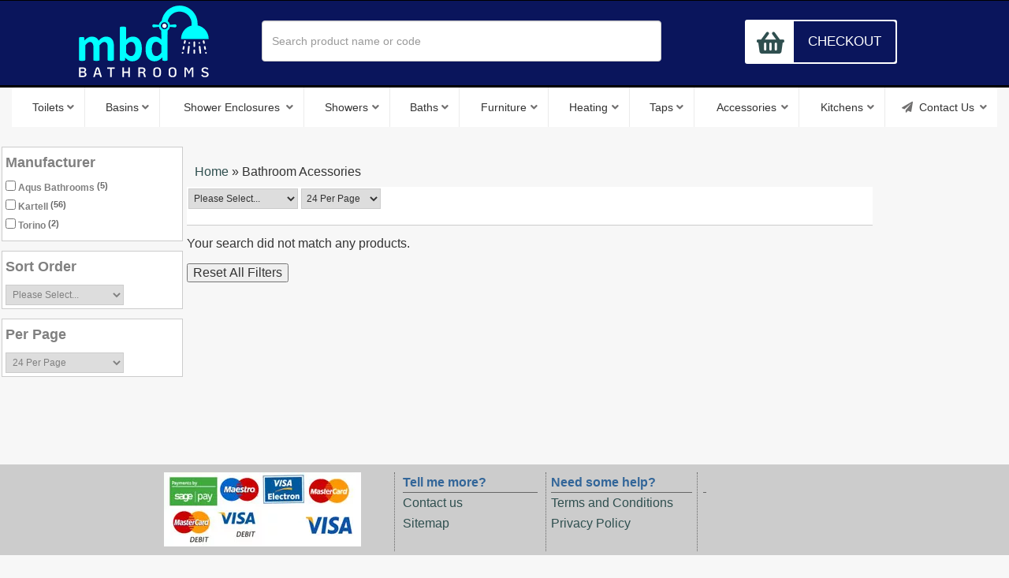

--- FILE ---
content_type: text/html; charset=UTF-8
request_url: https://www.mbd-bathrooms.co.uk/products.php?cat=199&scri=650
body_size: 15869
content:
<?xml version="1.0" encoding="utf-8"?><!DOCTYPE html>
<html lang="en">
<head>
<script async src="https://www.googletagmanager.com/gtag/js?id=UA-4416630-2" type="text/psajs" data-pagespeed-orig-index="0"></script>
<script type="text/psajs" data-pagespeed-orig-index="1">window.dataLayer=window.dataLayer||[];function gtag(){dataLayer.push(arguments);}gtag('js',new Date());gtag('config','UA-4416630-2');</script><base href="https://www.mbd-bathrooms.co.uk/"/>
<title>Bathroom Acessoriesfrom mbd bathrooms</title>
<meta name="description" content="Bathroom Acessories. Available from mbd bathrooms at the best online prices "/>
<link href="css/A.cke.css+bootstrap.min.css,Mcc.Y4hAm4DIFx.css.pagespeed.cf.v7vDbC2eH_.css" rel="stylesheet" type="text/css"/>
<meta charset="utf-8">
<meta name="viewport" content="width=device-width, initial-scale=1.0, maximum-scale=1.0, user-scalable=no"/>
<script data-pagespeed-orig-type="text/javascript" src="js/jquery.min.js.pagespeed.jm.iDyG3vc4gw.js" type="text/psajs" data-pagespeed-orig-index="2"></script>
<script src="js/bootstrap.min.js+jquery.liquidcarousel.js+ectcart.js.pagespeed.jc.7shyrj76hO.js" type="text/psajs" data-pagespeed-orig-index="3"></script><script type="text/psajs" data-pagespeed-orig-index="4">eval(mod_pagespeed_ItsjHfSVxq);</script>
<link rel="stylesheet" href="https://use.fontawesome.com/releases/v5.7.2/css/all.css">
<meta name="robots" content="index, follow">
<link rel="SHORTCUT ICON" href="/xfavicon.ico.pagespeed.ic.SLYRKHkbJ4.webp">
<style>.ui-widget{font-family:Lucida\ Grande,Lucida\ Sans,Arial,sans-serif;font-size:1.1em}.ui-widget-content{border:1px solid #a6c9e2;background-color:#fff}.ui-autocomplete{position:absolute;cursor:default}* html .ui-autocomplete{width:1px}.ui-corner-all{-moz-border-radius:5px;-webkit-border-radius:5px;-khtml-border-radius:5px;border-radius:5px}.ui-menu{list-style:none;padding:2px;margin:0;display:block;float:left;z-index:10009!important}li.sugItem{margin:0;padding:.1em;zoom:1;float:left;clear:left;width:100%}li.sugItem>a,li.sugItem>a:hover{text-decoration:none;color:#000;display:block;padding:.2em .4em;line-height:1.5;zoom:1;border:none;font-weight:400;text-align:left}li.sugItem>a.ui-state-hover{border:1px solid #79b7e7;background-image:none;background-color:#39f;color:#fff;font-weight:400;margin:-1px}span.sugImg,span.sugText,span.sugpSKU,span.sugpID,span.sugpID,span.sugClear{display:block}span.sugImg{float:left;width:50px;height:50px;margin-right:10px}span.sugImg>img{max-width:95%;max-height:100%}span.sugText{float:left}span.sugpName{white-space:nowrap}span.sugMatch{font-weight:700}span.sugClear{clear:both}@media screen and (max-width:600px){.ui-widget{font-family:Lucida\ Grande,Lucida\ Sans,Arial,sans-serif;font-size:.6em}}</style>
<script type="text/psajs" data-pagespeed-orig-index="5">eval(mod_pagespeed_m12dFyuu2W);</script>
<script type="text/psajs" data-pagespeed-orig-index="6">eval(mod_pagespeed_RPqVB4UaQc);</script>
<link id="effect" rel="stylesheet" type="text/css" media="all" href="css/dropdown-effects/A.fade-down.css.pagespeed.cf.FE9xCvsrzY.css"/>
<link rel="stylesheet" type="text/css" media="all" href="css/A.webslidemenu.css.pagespeed.cf.xMQkBin2rI.css"/>
<link rel="stylesheet" type="text/css" href="A.css,,_ectcartgsv.css+style1.css,Mcc.W6Ast2DIcV.css.pagespeed.cf.Mis1mjdEjV.css"/>
<link id="theme" rel="stylesheet" type="text/css" media="all" href="css/dropdown-effects/A.white-gry.css.pagespeed.cf.hbW5cXZVyR.css"/>
<link rel="stylesheet" type="text/css" href="css/A.sale.css.pagespeed.cf.jgp5MzTXTN.css"/>
<script data-pagespeed-orig-type="text/javascript" src="js/jquery.min.js.pagespeed.jm.iDyG3vc4gw.js" type="text/psajs" data-pagespeed-orig-index="7"></script>
<script src="js/jquery.countdown.min.js+webslidemenu.js.pagespeed.jc.8aynUPGjpE.js" type="text/psajs" data-pagespeed-orig-index="8"></script><script type="text/psajs" data-pagespeed-orig-index="9">eval(mod_pagespeed_VQfC0B2sKo);</script>
<script type="text/psajs" data-pagespeed-orig-index="10">eval(mod_pagespeed_IXpsDV3Mqn);</script>
<script data-pagespeed-orig-type="text/javascript" src="js/jquery-ui.min.js.pagespeed.jm.lA3kn0KXU8.js" type="text/psajs" data-pagespeed-orig-index="11"></script>
<script src="js/ectcart.js+jquery.liquidcarousel.js.pagespeed.jc.lcjJi_VQVy.js" type="text/psajs" data-pagespeed-orig-index="12"></script><script type="text/psajs" data-pagespeed-orig-index="13">eval(mod_pagespeed_RPqVB4UaQc);</script>
<script type="text/psajs" data-pagespeed-orig-index="14">eval(mod_pagespeed_m12dFyuu2W);</script>
<script src="https://www.google.com/recaptcha/api.js" async defer type="text/psajs" data-pagespeed-orig-index="15"></script>
<script data-pagespeed-orig-type="text/javascript" src="js/jquery.liquidcarousel.js.pagespeed.jm.xVXKCuC6BF.js" type="text/psajs" data-pagespeed-orig-index="16"></script>
</head>
<body><noscript><meta HTTP-EQUIV="refresh" content="0;url='https://www.mbd-bathrooms.co.uk/products.php?cat=199&amp;scri=650&amp;PageSpeed=noscript'" /><style><!--table,div,span,font,p{display:none} --></style><div style="display:block">Please click <a href="https://www.mbd-bathrooms.co.uk/products.php?cat=199&amp;scri=650&amp;PageSpeed=noscript">here</a> if you are not redirected within a few seconds.</div></noscript>
<div class="wsmobileheader clearfix">
<a id="wsnavtoggle" class="wsanimated-arrow"><span></span></a>
<span class="smllogo"><?xml version="1.0" encoding="utf-8"?>
<svg version="1.1" id="Layer_1" xmlns="http://www.w3.org/2000/svg" xmlns:xlink="http://www.w3.org/1999/xlink" x="0px" y="0px" viewBox="0 0 720 396.9" style="enable-background:new 0 0 720 396.9;" xml:space="preserve">
<style type="text/css">.st0{fill:#fff}.st1{fill:#0ff}</style>
<title>MBD Bathrooms</title>
<path class="st0" d="M1.2,342.6h23.1c5.2,0,9.2,1.2,12,3.6s4.2,5.8,4.3,10.1c0,2.5-0.8,5-2.3,7c-1.6,2.1-3.9,3.6-6.5,4.2
	c3,0.5,5.7,2.1,7.6,4.5c2,2.5,3,5.7,2.8,8.9c0.2,4.1-1.5,8-4.6,10.6c-3.1,2.6-7.3,3.9-12.6,3.9H1.2V342.6z M24,364.4
	c2,0.1,4-0.6,5.5-2c2.8-3,2.8-7.7,0-10.7c-1.5-1.4-3.5-2.1-5.6-2H10.1v14.8L24,364.4z M23,388.4c6.8,0,10.3-2.8,10.3-8.4
	c0-2.8-0.9-4.9-2.6-6.4c-1.7-1.4-4.3-2.2-7.6-2.2H10v17L23,388.4z"/>
<path class="st0" d="M114.2,381.5H92.6l-4.1,13.9h-8.9l13.2-42.7c0.6-2.3,1.5-4.5,2.7-6.6c0.8-1.4,1.9-2.6,3.3-3.4
	c1.5-0.7,3.1-1.1,4.8-1c1.6-0.1,3.2,0.3,4.7,1c1.4,0.8,2.5,2,3.3,3.4c1.2,2.1,2.1,4.3,2.7,6.6l13.1,42.7h-8.9L114.2,381.5z
	 M112.2,374.9l-6.6-22.1c-0.2-0.8-0.5-1.5-0.9-2.2c-0.3-0.4-0.8-0.7-1.3-0.7c-0.5,0-1,0.2-1.3,0.7c-0.5,0.7-0.8,1.4-1,2.2l-6.6,22.1
	H112.2z"/>
<path class="st0" d="M173.5,349.6h-16.4v-7h41.5v7h-16.3v45.8h-8.9V349.6z"/>
<path class="st0" d="M241,342.6h8.9v22.8h23.4v-22.8h8.9v52.8h-8.9v-23h-23.4v23H241V342.6z"/>
<path class="st0" d="M371.1,395.4h-9.4l-3.5-12.3c-0.5-2-1.3-3.9-2.2-5.8c-0.7-1.3-1.8-2.4-3.1-3.1c-1.7-0.8-3.5-1.1-5.4-1.1h-9.2
	v22.2h-8.9v-52.8h21.8c5.9,0,10.3,1.3,13.3,3.8c2.9,2.5,4.4,6.3,4.4,11.4c0.2,3.1-0.8,6.1-2.7,8.6c-2,2.2-4.7,3.7-7.6,4.1
	c2.3,0.8,4.3,2.3,5.6,4.4c1.5,2.6,2.7,5.4,3.5,8.3L371.1,395.4z M351.1,366.2c2.3,0.1,4.6-0.7,6.3-2.1c1.7-1.6,2.6-3.8,2.4-6.1
	c0.2-2.3-0.7-4.6-2.4-6.2c-1.8-1.5-4-2.2-6.3-2.1h-12.9v16.5L351.1,366.2z"/>
<path class="st0" d="M417.5,391.4c-3.6-3.3-5.5-8-5.5-14.3V361c0-6.3,1.8-11.1,5.5-14.3s8.9-4.9,15.8-4.9c6.9,0,12.1,1.6,15.8,4.9
	s5.5,8,5.4,14.3v16.1c0,6.3-1.8,11.1-5.5,14.3s-8.9,4.9-15.8,4.9C426.4,396.3,421.2,394.7,417.5,391.4z M442.5,386.2
	c2.1-2.1,3.2-5.1,3.2-9.1V361c0-4-1.1-7-3.2-9.1c-2.1-2.1-5.2-3.1-9.2-3.1c-4,0-7.1,1-9.2,3.1c-2.2,2.1-3.2,5.1-3.2,9.1v16.1
	c0,4,1.1,7,3.2,9.1c2.1,2.1,5.2,3.1,9.2,3.1C437.3,389.3,440.3,388.2,442.5,386.2L442.5,386.2z"/>
<path class="st0" d="M502.7,391.4c-3.7-3.3-5.5-8-5.5-14.3V361c0-6.3,1.8-11.1,5.5-14.3c3.7-3.3,8.9-4.9,15.8-4.9
	c6.9,0,12.1,1.6,15.8,4.9c3.6,3.3,5.5,8,5.5,14.3v16.1c0,6.3-1.8,11.1-5.5,14.3s-8.9,4.9-15.8,4.9
	C511.6,396.3,506.4,394.7,502.7,391.4z M527.7,386.2c2.1-2.1,3.2-5.1,3.2-9.1V361c0-4-1.1-7-3.2-9.1s-5.2-3.1-9.2-3.1
	c-4,0-7.1,1-9.2,3.1c-2.2,2.1-3.2,5.1-3.2,9.1v16.1c0,4,1.1,7,3.2,9.1c2.1,2.1,5.2,3.1,9.2,3.1C522.5,389.3,525.6,388.2,527.7,386.2
	L527.7,386.2z"/>
<path class="st0" d="M584.7,342.6h4.8c2-0.1,3.9,0.3,5.7,1c1.5,0.7,2.8,1.8,3.8,3.1c1.4,1.9,2.7,4,3.7,6.2l6.6,13l6.6-13
	c1-2.2,2.3-4.2,3.7-6.2c1-1.3,2.3-2.4,3.8-3.1c1.8-0.7,3.8-1.1,5.7-1h4.8v52.8h-8.1v-43.5c-0.7,0.1-1.3,0.4-1.7,0.9
	c-0.7,0.8-1.2,1.7-1.7,2.7l-13.1,24.4l-13.1-24.4c-0.5-1-1.1-1.9-1.7-2.8c-0.4-0.5-1-0.8-1.7-0.9v43.6h-8.1L584.7,342.6z"/>
<path class="st0" d="M688.7,395.2c-2.2-0.7-4.3-1.7-6.2-3.2c-1.9-1.7-3.7-3.5-5.2-5.6l6-5c1.6,2.4,3.7,4.5,6.2,6.1
	c2.4,1.3,5.1,1.9,7.8,1.8c4.2,0,7.4-0.7,9.4-2c2.1-1.4,3.2-3.8,3.1-6.3c0.1-1.4-0.4-2.7-1.3-3.8c-1.3-1.2-2.9-2.1-4.6-2.6
	c-3.2-1-6.5-1.8-9.8-2.5c-4.9-1-8.6-2.8-11-5.3c-2.4-2.5-3.6-5.8-3.6-10c-0.1-2.8,0.8-5.6,2.3-8c1.7-2.4,4-4.2,6.6-5.3
	c3.2-1.3,6.6-1.9,10.1-1.8c4-0.1,7.9,0.6,11.6,2.2c3,1.4,5.4,3.7,7.1,6.5l-5.9,4.8c-1.6-2-3.6-3.6-5.8-4.9c-2.2-1.1-4.7-1.6-7.1-1.5
	c-3.2,0-5.7,0.7-7.5,2.1c-1.8,1.5-2.8,3.7-2.6,6.1c-0.1,2.2,1,4.3,2.9,5.4c2.5,1.4,5.3,2.5,8.1,3c3.6,0.7,7.2,1.7,10.7,3
	c2.5,0.9,4.6,2.5,6.3,4.6c1.6,2.4,2.4,5.2,2.3,8.1c0,10.2-7.1,15.3-21.3,15.3C694.5,396.4,691.6,396,688.7,395.2z"/>
<path class="st0" d="M639.1,198.4c-2.5,0-4.6,2.1-4.6,4.6c0,0,0,0,0,0v22.2c0,2.6,2.1,4.6,4.6,4.6c2.6,0,4.6-2.1,4.6-4.6
	c0,0,0,0,0,0V203C643.8,200.4,641.7,198.4,639.1,198.4C639.1,198.4,639.1,198.4,639.1,198.4z M637.9,243c-2.1,0.6-3.5,2.5-3.4,4.6
	v14.6c0,2.5,2.1,4.6,4.6,4.6c0,0,0,0,0,0l0,0c2.5,0,4.6-2.1,4.6-4.6c0,0,0,0,0,0v-14.7c0-2.6-2.1-4.6-4.6-4.6
	C638.7,242.8,638.3,242.9,637.9,243z"/>
<path class="st0" d="M671.3,206.5c-0.3-2.5-2.5-4.4-5.1-4.1c-2.5,0.3-4.4,2.5-4.1,5.1c0.3,2.5,2.5,4.4,5.1,4.1
	C669.8,211.3,671.6,209,671.3,206.5C671.3,206.5,671.3,206.5,671.3,206.5z M675.7,247.7l-2.2-20.6c-0.3-2.5-2.6-4.4-5.1-4.1
	c-2.5,0.3-4.4,2.6-4.1,5.1l0,0l2.2,20.6c0.2,2.5,2.4,4.5,4.9,4.3c2.5-0.2,4.5-2.4,4.3-4.9C675.7,247.9,675.7,247.8,675.7,247.7
	L675.7,247.7z"/>
<path class="st0" d="M675.7,247.7c-0.3-2.5-2.6-4.4-5.1-4.1c0,0-0.1,0-0.1,0c-2.5,0.5-4.3,2.8-3.9,5.4l1.5,13.7
	c0.3,2.3,2.2,4.1,4.6,4.1l0,0c2.5,0,4.6-2.1,4.6-4.6c0-0.2,0-0.3,0-0.5L675.7,247.7z"/>
<path class="st0" d="M612,202.4c-2.5-0.3-4.8,1.6-5.1,4.1c-0.3,2.5,1.6,4.8,4.1,5.1c2.5,0.3,4.8-1.6,5.1-4.1c0,0,0,0,0,0
	C616.4,204.9,614.6,202.7,612,202.4C612,202.4,612,202.4,612,202.4z M609.8,223c-2.5-0.3-4.8,1.6-5.1,4.1c0,0,0,0,0,0l-2.2,20.6
	c-0.2,2.5,1.7,4.8,4.3,4.9c2.4,0.2,4.6-1.5,4.9-3.9l2.2-20.6C614.2,225.6,612.4,223.3,609.8,223C609.8,223,609.8,223,609.8,223z"/>
<path class="st0" d="M606.8,243.6c-2.3,0.2-4.1,2.1-4.3,4.4l-1.5,13.8c-0.3,2.5,1.6,4.8,4.1,5.1c0.2,0,0.3,0,0.5,0l0,0
	c2.4,0,4.3-1.8,4.6-4.1l1.5-14.1c0.3-2.5-1.6-4.8-4.1-5.1C607.4,243.5,607.1,243.5,606.8,243.6z"/>
<path class="st0" d="M588.5,192c-2.5-0.5-4.9,1.1-5.4,3.6c0,0,0,0,0,0l-2.2,10.8c-0.5,2.5,1.2,4.9,3.7,5.4c2.5,0.5,4.8-1.1,5.4-3.6
	l2.2-10.8C592.6,194.9,591,192.5,588.5,192z M582,224.4c-2.5-0.5-4.9,1.1-5.4,3.6l-2.2,10.8c-0.7,2.5,0.8,5,3.2,5.6
	c2.5,0.7,5-0.8,5.6-3.2c0.1-0.2,0.1-0.4,0.1-0.6l2.2-10.8C586.1,227.4,584.5,225,582,224.4z M574.7,256.8c-2.3,0-4.3,1.6-4.7,3.9
	l-0.1,0.6c-0.5,2.5,1.1,4.9,3.6,5.4c0.3,0.1,0.6,0.1,0.9,0.1l0,0c2.2,0,4.1-1.6,4.5-3.7l0.2-0.8c0.5-2.5-1.1-4.9-3.6-5.4
	C575.2,256.9,575,256.8,574.7,256.8L574.7,256.8z"/>
<path class="st0" d="M697.3,206.4l-2.2-10.8c-0.7-2.4-3.3-3.8-5.7-3.1c-2.1,0.6-3.5,2.7-3.3,4.9l2.2,10.8c0.5,2.5,2.9,4.1,5.4,3.6
	S697.9,208.9,697.3,206.4L697.3,206.4L697.3,206.4z M703.9,238.9l-2.2-10.8c-0.3-2.5-2.7-4.3-5.2-4c-2.5,0.3-4.3,2.7-4,5.2
	c0,0.2,0.1,0.4,0.1,0.6l2.2,10.8c0.3,2.5,2.5,4.4,5.1,4.1c2.5-0.3,4.4-2.5,4.1-5.1C704,239.4,703.9,239.2,703.9,238.9L703.9,238.9z
	 M708.2,260.5c-0.5-2.5-2.9-4.1-5.4-3.6c-0.4,0.1-0.8,0.2-1.1,0.4c-1.9,1-2.9,3.2-2.5,5.3l0.1,0.6c0.4,2.2,2.3,3.7,4.5,3.7l0,0
	c2.6,0,4.6-2.1,4.6-4.6c0-0.3,0-0.6-0.1-0.9L708.2,260.5z"/>
<path class="st1" d="M485.1,115c0.2-0.9,0.3-1.7,0.3-2.6c0-0.9-0.1-1.7-0.3-2.6c-1.4-6.2-7.6-10.1-13.9-8.7c-4.3,1-7.7,4.4-8.7,8.8
	c-0.2,0.8-0.3,1.7-0.3,2.5c0,0.8,0.1,1.7,0.3,2.5c1.4,6.2,7.6,10.1,13.8,8.7C480.7,122.7,484.1,119.3,485.1,115z"/>
<path class="st1" d="M459.8,126.2c-0.9-0.9-1.6-1.8-2.3-2.8v36.9h32.8v-37.1c-0.7,1.1-1.5,2.1-2.5,3c-7.6,7.7-20,7.8-27.8,0.2
	C459.9,126.4,459.9,126.3,459.8,126.2L459.8,126.2z"/>
<path class="st1" d="M458.1,87.9c4.3-0.7,8.7-1,13.1-1h19.3v8.5c2.9-37,35.3-64.6,72.2-61.6c34.9,2.8,61.8,31.9,61.8,66.9v13h33v-13
	c0.1-55.3-44.7-100.2-100-100.3C507.1,0.4,464.5,37.9,458.1,87.9z"/>
<path class="st1" d="M457.3,123.9h0.2C457.4,123.9,457.3,123.9,457.3,123.9z"/>
<path class="st1" d="M718.8,185H565.8c0-42.3,34.3-76.5,76.5-76.5C684.6,108.5,718.8,142.7,718.8,185z"/>
<path class="st1" d="M442.8,112.4c0,1.8,0.2,3.5,0.5,5.2l0,0c1.3,7.6,5.4,14.5,11.5,19.2c0.1,0.1,0.2,0.1,0.2,0.2
	c0.8,0.6,1.5,1.1,2.3,1.6l0.2,0.1c0.8,0.4,1.5,0.9,2.3,1.3c8.8,4.4,19.2,4.4,28,0c0.9-0.4,1.7-0.9,2.5-1.4c0.1,0,0.2-0.1,0.2-0.1
	c0.8-0.5,1.6-1,2.3-1.6c0.1-0.1,0.2-0.1,0.3-0.2c6-4.7,10.1-11.5,11.4-19.1l0,0c0.3-1.7,0.5-3.5,0.5-5.2c0-1.8-0.2-3.5-0.5-5.3v-0.1
	c-1.3-7.6-5.3-14.4-11.4-19.1c-0.1-0.1-0.2-0.1-0.3-0.2c-0.7-0.6-1.5-1.1-2.3-1.6c-0.1,0-0.2-0.1-0.2-0.1c-0.8-0.5-1.6-1-2.5-1.4
	c-4.3-2.2-9.1-3.3-14-3.3c-4.9,0-9.7,1.1-14,3.3c-0.8,0.4-1.6,0.8-2.3,1.3c-0.1,0-0.1,0.1-0.2,0.1c-0.8,0.5-1.5,1-2.3,1.6
	c0,0-0.1,0.1-0.2,0.2c-6.1,4.7-10.2,11.6-11.5,19.2v0.1C443,108.9,442.8,110.7,442.8,112.4z M454.2,112.4c0-1.9,0.3-3.8,0.8-5.6
	c0.5-1.9,1.4-3.8,2.5-5.4c3.6-5.5,9.8-8.8,16.3-8.8c5.3,0,10.3,2.1,14,5.8c0.9,0.9,1.8,1.9,2.5,3c0.1,0.1,0.1,0.2,0.2,0.3
	c2,3.2,3,6.8,3,10.5c0,3.7-1,7.3-3,10.5c-0.1,0.1-0.1,0.2-0.2,0.3c-0.7,1.1-1.5,2.1-2.5,3c-7.6,7.7-20,7.8-27.8,0.2
	c-0.1-0.1-0.2-0.1-0.2-0.2c-0.9-0.9-1.6-1.8-2.3-2.8c-1.1-1.6-1.9-3.4-2.5-5.3C454.5,116.2,454.2,114.3,454.2,112.4L454.2,112.4z"/>
<path class="st0" d="M462.2,112.4c0,0.8,0.1,1.7,0.3,2.5c1.3,6.2,7.4,10.2,13.7,8.9c5.4-1.1,9.2-5.9,9.2-11.4c0-0.9-0.1-1.7-0.3-2.6
	c-1.4-6.2-7.6-10.1-13.9-8.7c-4.3,1-7.7,4.4-8.7,8.8C462.3,110.7,462.2,111.6,462.2,112.4z"/>
<path class="st1" d="M500.8,107.6l30.8-3.5c4.6-0.5,8.8,2.8,9.3,7.4c0.5,4.6-2.8,8.8-7.4,9.3l0,0h-1.9l-30.8-3.5
	c-2.7-0.3-4.6-2.7-4.3-5.4C496.7,109.6,498.5,107.8,500.8,107.6z"/>
<path class="st1" d="M446.8,117.3l-30.8,3.5c-4.6,0.5-8.8-2.8-9.3-7.4c-0.5-4.6,2.8-8.8,7.4-9.3h1.9l30.8,3.5
	c2.7,0.3,4.6,2.7,4.3,5.4C450.9,115.2,449.1,117,446.8,117.3L446.8,117.3z"/>
<path class="st1" d="M193.7,300.7c0,0.9-0.3,1.7-0.8,2.4c-0.7,0.8-1.7,1.4-2.7,1.7c-1.7,0.5-3.4,0.9-5.2,1c-2.2,0.2-4.9,0.3-8.3,0.3
	s-6.2-0.1-8.4-0.3c-1.8-0.1-3.5-0.5-5.2-1c-1.1-0.3-2-0.9-2.7-1.7c-0.5-0.7-0.8-1.5-0.7-2.4v-71.8c0-3.7-0.4-7.5-1.1-11.1
	c-0.7-3.1-1.9-6-3.5-8.6c-1.5-2.3-3.6-4.2-6-5.6c-2.7-1.4-5.6-2.1-8.6-2c-4.1,0-8.2,1.6-12.3,4.8c-5,4.1-9.6,8.7-13.6,13.8v80.5
	c0,0.9-0.3,1.7-0.8,2.4c-0.8,0.8-1.7,1.4-2.8,1.7c-1.7,0.5-3.4,0.9-5.2,1c-2.2,0.2-4.9,0.3-8.1,0.3s-6.1-0.1-8.3-0.3
	c-1.8-0.1-3.5-0.5-5.2-1c-1.1-0.3-2-0.9-2.8-1.7c-0.5-0.7-0.8-1.5-0.8-2.4v-71.8c0-3.7-0.4-7.5-1.2-11.1c-0.6-3.1-1.8-6-3.5-8.6
	c-1.5-2.3-3.6-4.3-6-5.6c-2.6-1.4-5.6-2.1-8.5-2c-4.2,0-8.3,1.6-12.5,4.8c-5,4-9.5,8.7-13.4,13.8v80.5c0,0.9-0.3,1.7-0.8,2.4
	c-0.8,0.8-1.7,1.4-2.8,1.7c-1.7,0.5-3.5,0.9-5.2,1c-2.2,0.2-4.9,0.3-8.3,0.3s-6.1-0.1-8.3-0.3c-1.8-0.1-3.5-0.5-5.2-1
	c-1-0.3-2-0.9-2.7-1.7c-0.5-0.7-0.8-1.5-0.8-2.4v-121c0-0.8,0.2-1.7,0.7-2.4c0.6-0.8,1.5-1.4,2.5-1.7c1.5-0.5,3-0.8,4.5-1
	c2.3-0.2,4.7-0.4,7-0.3c2.4,0,4.8,0.1,7.2,0.3c1.5,0.1,3,0.5,4.4,1c0.9,0.3,1.7,0.9,2.2,1.7c0.5,0.7,0.7,1.5,0.7,2.4v14
	c6.7-7.2,13.3-12.7,20-16.3c6.4-3.5,13.5-5.4,20.8-5.4c4.5-0.1,9,0.5,13.4,1.6c3.8,0.9,7.3,2.4,10.6,4.4c3,1.9,5.8,4.2,8.1,7
	c2.3,2.8,4.2,5.8,5.7,9.1c3.3-3.6,6.9-6.9,10.7-10c3.2-2.6,6.7-4.9,10.3-6.9c3.2-1.7,6.6-3,10.2-3.9c3.4-0.8,6.9-1.3,10.4-1.3
	c8,0,14.8,1.4,20.4,4.1c5.3,2.5,9.9,6.3,13.4,11.1c3.5,4.9,6,10.5,7.3,16.4c1.5,6.5,2.2,13.1,2.2,19.8V300.7z"/>
<path class="st1" d="M349,238.6c0.1,9.8-1.1,19.5-3.5,29c-2,7.9-5.5,15.3-10.2,22c-4.3,5.9-9.9,10.7-16.4,14c-6.8,3.3-14.4,5-22,4.9
	c-3.8,0-7.7-0.4-11.4-1.1c-3.5-0.8-6.9-2-10.1-3.7c-3.4-1.8-6.6-4-9.5-6.5c-3.4-2.9-6.6-6.1-9.6-9.5v13.1c0,0.9-0.2,1.8-0.8,2.5
	c-0.6,0.8-1.5,1.4-2.4,1.7c-1.5,0.5-3,0.9-4.5,1c-1.9,0.2-4.2,0.3-6.9,0.3s-5.1-0.1-7-0.3c-1.5-0.1-3-0.5-4.5-1
	c-0.9-0.3-1.8-0.9-2.4-1.7c-0.5-0.8-0.7-1.6-0.7-2.5V122.3c0-0.9,0.3-1.7,0.8-2.4c0.7-0.9,1.7-1.5,2.8-1.8c1.7-0.6,3.4-1,5.2-1.2
	c5.5-0.5,11-0.5,16.6,0c1.8,0.2,3.5,0.6,5.2,1.2c1.1,0.3,2,1,2.8,1.8c0.5,0.7,0.8,1.6,0.8,2.4v66.9c2.8-2.9,5.9-5.5,9.2-7.9
	c2.9-2.1,6-3.8,9.2-5.3c3-1.4,6.2-2.4,9.5-3.1c3.4-0.6,6.9-1,10.3-0.9c8.9,0,16.5,1.8,22.8,5.4c6.2,3.5,11.4,8.5,15.3,14.4
	c4.1,6.5,7,13.7,8.6,21.2C348.1,221.4,349,230,349,238.6z M313.6,241c0-5-0.4-10-1.1-14.9c-0.7-4.4-2-8.7-4-12.8
	c-1.7-3.5-4.3-6.6-7.4-8.9c-3.4-2.3-7.4-3.5-11.5-3.3c-2.2,0-4.5,0.4-6.6,1c-2.4,0.7-4.7,1.8-6.7,3.3c-2.6,1.8-5,3.8-7.1,6
	c-2.8,2.8-5.4,5.9-7.7,9.1v40.2c3.9,5.3,8.6,10,13.8,14c3.9,3.1,8.8,4.7,13.8,4.8c4,0.1,8-1.1,11.3-3.4c3.2-2.4,5.8-5.4,7.7-8.8
	c2.1-3.9,3.6-8,4.4-12.3C313.1,250.3,313.6,245.6,313.6,241z"/>
<path class="st1" d="M457.1,135v53.2c-4.8-4.9-10.3-9-16.4-12.1c-5.7-2.8-12.1-4.2-18.4-4.1c-7.9-0.2-15.7,1.5-22.8,4.9
	c-6.6,3.2-12.3,8-16.5,14c-4.7,6.6-8.1,14.1-10.1,22c-2.4,9.5-3.6,19.2-3.5,29c0,8.6,0.8,17.1,2.7,25.5c1.6,7.6,4.6,14.8,8.8,21.2
	c4,6,9.3,11,15.6,14.4c6.4,3.6,14.2,5.4,23.4,5.4c7.9,0.1,15.7-1.8,22.7-5.6c7.3-4.1,13.9-9.4,19.6-15.6v13.4c0,0.9,0.2,1.8,0.8,2.5
	c0.6,0.8,1.5,1.4,2.4,1.7c1.4,0.5,2.9,0.9,4.4,1c1.8,0.2,4.2,0.3,7,0.3c2.7,0,5-0.1,6.9-0.3c1.5-0.1,3-0.5,4.4-1
	c0.9-0.3,1.7-0.9,2.3-1.7c0.5-0.8,0.7-1.6,0.7-2.5V135H457.1z M457.1,260c-2.5,3.2-5.2,6.2-8,9.2c-2.2,2.2-4.5,4.2-7.1,6
	c-2.1,1.4-4.4,2.5-6.8,3.3c-2.2,0.7-4.5,1-6.9,1c-4.2,0.2-8.2-1-11.7-3.4c-3.2-2.4-5.7-5.4-7.4-9c-1.9-4.1-3.3-8.4-4-12.8
	c-0.8-4.9-1.2-9.8-1.2-14.8c0-4.7,0.5-9.4,1.4-14c0.9-4.3,2.3-8.5,4.3-12.4c1.8-3.6,4.5-6.6,7.7-8.9c3.4-2.3,7.4-3.4,11.4-3.3
	c5.1,0.1,10,1.8,14,4.9c5.3,4.1,10,8.8,14,14.1L457.1,260z"/>
</svg></span>
<div class="wssearch clearfix">
<i class="wssearchicon fas fa-search"><br></i>
<i class="wscloseicon fas fa-times"></i>
<div class="wssearchform clearfix">
<form class="" role="search" method="post" action="search.php">
<input type="hidden" name="posted" value="1"/>
<input type="hidden" name="nobox" value="true"/>
<div class="form-group">
<input type="text" name="stext" size="16" class="form-control" placeholder="Search here">
</div>
</form>
</div>
</div>
<div class="wsbasket">
<a href="/cart.php">
<i class="wsbasketicon fas fa-shopping-basket sm-basket"><br></i>
</a>
</div>
</div>
<div class="mbd-top"></div>
<nav class="navbar-default1" role="navigation">
<div class="container-fluid ">
<div class="topbarbg clearfix">
<div class="headerwp clearfix">
<div class="desktoplogo  col-md-3 clearfix">
<a href="/index.php"><?xml version="1.0" encoding="utf-8"?>
<svg version="1.1" id="Layer_1" xmlns="http://www.w3.org/2000/svg" xmlns:xlink="http://www.w3.org/1999/xlink" x="0px" y="0px" viewBox="0 0 720 396.9" style="enable-background:new 0 0 720 396.9;" xml:space="preserve">
<style type="text/css">.st0{fill:#fff}.st1{fill:#0ff}</style>
<title>MBD Bathrooms</title>
<path class="st0" d="M1.2,342.6h23.1c5.2,0,9.2,1.2,12,3.6s4.2,5.8,4.3,10.1c0,2.5-0.8,5-2.3,7c-1.6,2.1-3.9,3.6-6.5,4.2
	c3,0.5,5.7,2.1,7.6,4.5c2,2.5,3,5.7,2.8,8.9c0.2,4.1-1.5,8-4.6,10.6c-3.1,2.6-7.3,3.9-12.6,3.9H1.2V342.6z M24,364.4
	c2,0.1,4-0.6,5.5-2c2.8-3,2.8-7.7,0-10.7c-1.5-1.4-3.5-2.1-5.6-2H10.1v14.8L24,364.4z M23,388.4c6.8,0,10.3-2.8,10.3-8.4
	c0-2.8-0.9-4.9-2.6-6.4c-1.7-1.4-4.3-2.2-7.6-2.2H10v17L23,388.4z"/>
<path class="st0" d="M114.2,381.5H92.6l-4.1,13.9h-8.9l13.2-42.7c0.6-2.3,1.5-4.5,2.7-6.6c0.8-1.4,1.9-2.6,3.3-3.4
	c1.5-0.7,3.1-1.1,4.8-1c1.6-0.1,3.2,0.3,4.7,1c1.4,0.8,2.5,2,3.3,3.4c1.2,2.1,2.1,4.3,2.7,6.6l13.1,42.7h-8.9L114.2,381.5z
	 M112.2,374.9l-6.6-22.1c-0.2-0.8-0.5-1.5-0.9-2.2c-0.3-0.4-0.8-0.7-1.3-0.7c-0.5,0-1,0.2-1.3,0.7c-0.5,0.7-0.8,1.4-1,2.2l-6.6,22.1
	H112.2z"/>
<path class="st0" d="M173.5,349.6h-16.4v-7h41.5v7h-16.3v45.8h-8.9V349.6z"/>
<path class="st0" d="M241,342.6h8.9v22.8h23.4v-22.8h8.9v52.8h-8.9v-23h-23.4v23H241V342.6z"/>
<path class="st0" d="M371.1,395.4h-9.4l-3.5-12.3c-0.5-2-1.3-3.9-2.2-5.8c-0.7-1.3-1.8-2.4-3.1-3.1c-1.7-0.8-3.5-1.1-5.4-1.1h-9.2
	v22.2h-8.9v-52.8h21.8c5.9,0,10.3,1.3,13.3,3.8c2.9,2.5,4.4,6.3,4.4,11.4c0.2,3.1-0.8,6.1-2.7,8.6c-2,2.2-4.7,3.7-7.6,4.1
	c2.3,0.8,4.3,2.3,5.6,4.4c1.5,2.6,2.7,5.4,3.5,8.3L371.1,395.4z M351.1,366.2c2.3,0.1,4.6-0.7,6.3-2.1c1.7-1.6,2.6-3.8,2.4-6.1
	c0.2-2.3-0.7-4.6-2.4-6.2c-1.8-1.5-4-2.2-6.3-2.1h-12.9v16.5L351.1,366.2z"/>
<path class="st0" d="M417.5,391.4c-3.6-3.3-5.5-8-5.5-14.3V361c0-6.3,1.8-11.1,5.5-14.3s8.9-4.9,15.8-4.9c6.9,0,12.1,1.6,15.8,4.9
	s5.5,8,5.4,14.3v16.1c0,6.3-1.8,11.1-5.5,14.3s-8.9,4.9-15.8,4.9C426.4,396.3,421.2,394.7,417.5,391.4z M442.5,386.2
	c2.1-2.1,3.2-5.1,3.2-9.1V361c0-4-1.1-7-3.2-9.1c-2.1-2.1-5.2-3.1-9.2-3.1c-4,0-7.1,1-9.2,3.1c-2.2,2.1-3.2,5.1-3.2,9.1v16.1
	c0,4,1.1,7,3.2,9.1c2.1,2.1,5.2,3.1,9.2,3.1C437.3,389.3,440.3,388.2,442.5,386.2L442.5,386.2z"/>
<path class="st0" d="M502.7,391.4c-3.7-3.3-5.5-8-5.5-14.3V361c0-6.3,1.8-11.1,5.5-14.3c3.7-3.3,8.9-4.9,15.8-4.9
	c6.9,0,12.1,1.6,15.8,4.9c3.6,3.3,5.5,8,5.5,14.3v16.1c0,6.3-1.8,11.1-5.5,14.3s-8.9,4.9-15.8,4.9
	C511.6,396.3,506.4,394.7,502.7,391.4z M527.7,386.2c2.1-2.1,3.2-5.1,3.2-9.1V361c0-4-1.1-7-3.2-9.1s-5.2-3.1-9.2-3.1
	c-4,0-7.1,1-9.2,3.1c-2.2,2.1-3.2,5.1-3.2,9.1v16.1c0,4,1.1,7,3.2,9.1c2.1,2.1,5.2,3.1,9.2,3.1C522.5,389.3,525.6,388.2,527.7,386.2
	L527.7,386.2z"/>
<path class="st0" d="M584.7,342.6h4.8c2-0.1,3.9,0.3,5.7,1c1.5,0.7,2.8,1.8,3.8,3.1c1.4,1.9,2.7,4,3.7,6.2l6.6,13l6.6-13
	c1-2.2,2.3-4.2,3.7-6.2c1-1.3,2.3-2.4,3.8-3.1c1.8-0.7,3.8-1.1,5.7-1h4.8v52.8h-8.1v-43.5c-0.7,0.1-1.3,0.4-1.7,0.9
	c-0.7,0.8-1.2,1.7-1.7,2.7l-13.1,24.4l-13.1-24.4c-0.5-1-1.1-1.9-1.7-2.8c-0.4-0.5-1-0.8-1.7-0.9v43.6h-8.1L584.7,342.6z"/>
<path class="st0" d="M688.7,395.2c-2.2-0.7-4.3-1.7-6.2-3.2c-1.9-1.7-3.7-3.5-5.2-5.6l6-5c1.6,2.4,3.7,4.5,6.2,6.1
	c2.4,1.3,5.1,1.9,7.8,1.8c4.2,0,7.4-0.7,9.4-2c2.1-1.4,3.2-3.8,3.1-6.3c0.1-1.4-0.4-2.7-1.3-3.8c-1.3-1.2-2.9-2.1-4.6-2.6
	c-3.2-1-6.5-1.8-9.8-2.5c-4.9-1-8.6-2.8-11-5.3c-2.4-2.5-3.6-5.8-3.6-10c-0.1-2.8,0.8-5.6,2.3-8c1.7-2.4,4-4.2,6.6-5.3
	c3.2-1.3,6.6-1.9,10.1-1.8c4-0.1,7.9,0.6,11.6,2.2c3,1.4,5.4,3.7,7.1,6.5l-5.9,4.8c-1.6-2-3.6-3.6-5.8-4.9c-2.2-1.1-4.7-1.6-7.1-1.5
	c-3.2,0-5.7,0.7-7.5,2.1c-1.8,1.5-2.8,3.7-2.6,6.1c-0.1,2.2,1,4.3,2.9,5.4c2.5,1.4,5.3,2.5,8.1,3c3.6,0.7,7.2,1.7,10.7,3
	c2.5,0.9,4.6,2.5,6.3,4.6c1.6,2.4,2.4,5.2,2.3,8.1c0,10.2-7.1,15.3-21.3,15.3C694.5,396.4,691.6,396,688.7,395.2z"/>
<path class="st0" d="M639.1,198.4c-2.5,0-4.6,2.1-4.6,4.6c0,0,0,0,0,0v22.2c0,2.6,2.1,4.6,4.6,4.6c2.6,0,4.6-2.1,4.6-4.6
	c0,0,0,0,0,0V203C643.8,200.4,641.7,198.4,639.1,198.4C639.1,198.4,639.1,198.4,639.1,198.4z M637.9,243c-2.1,0.6-3.5,2.5-3.4,4.6
	v14.6c0,2.5,2.1,4.6,4.6,4.6c0,0,0,0,0,0l0,0c2.5,0,4.6-2.1,4.6-4.6c0,0,0,0,0,0v-14.7c0-2.6-2.1-4.6-4.6-4.6
	C638.7,242.8,638.3,242.9,637.9,243z"/>
<path class="st0" d="M671.3,206.5c-0.3-2.5-2.5-4.4-5.1-4.1c-2.5,0.3-4.4,2.5-4.1,5.1c0.3,2.5,2.5,4.4,5.1,4.1
	C669.8,211.3,671.6,209,671.3,206.5C671.3,206.5,671.3,206.5,671.3,206.5z M675.7,247.7l-2.2-20.6c-0.3-2.5-2.6-4.4-5.1-4.1
	c-2.5,0.3-4.4,2.6-4.1,5.1l0,0l2.2,20.6c0.2,2.5,2.4,4.5,4.9,4.3c2.5-0.2,4.5-2.4,4.3-4.9C675.7,247.9,675.7,247.8,675.7,247.7
	L675.7,247.7z"/>
<path class="st0" d="M675.7,247.7c-0.3-2.5-2.6-4.4-5.1-4.1c0,0-0.1,0-0.1,0c-2.5,0.5-4.3,2.8-3.9,5.4l1.5,13.7
	c0.3,2.3,2.2,4.1,4.6,4.1l0,0c2.5,0,4.6-2.1,4.6-4.6c0-0.2,0-0.3,0-0.5L675.7,247.7z"/>
<path class="st0" d="M612,202.4c-2.5-0.3-4.8,1.6-5.1,4.1c-0.3,2.5,1.6,4.8,4.1,5.1c2.5,0.3,4.8-1.6,5.1-4.1c0,0,0,0,0,0
	C616.4,204.9,614.6,202.7,612,202.4C612,202.4,612,202.4,612,202.4z M609.8,223c-2.5-0.3-4.8,1.6-5.1,4.1c0,0,0,0,0,0l-2.2,20.6
	c-0.2,2.5,1.7,4.8,4.3,4.9c2.4,0.2,4.6-1.5,4.9-3.9l2.2-20.6C614.2,225.6,612.4,223.3,609.8,223C609.8,223,609.8,223,609.8,223z"/>
<path class="st0" d="M606.8,243.6c-2.3,0.2-4.1,2.1-4.3,4.4l-1.5,13.8c-0.3,2.5,1.6,4.8,4.1,5.1c0.2,0,0.3,0,0.5,0l0,0
	c2.4,0,4.3-1.8,4.6-4.1l1.5-14.1c0.3-2.5-1.6-4.8-4.1-5.1C607.4,243.5,607.1,243.5,606.8,243.6z"/>
<path class="st0" d="M588.5,192c-2.5-0.5-4.9,1.1-5.4,3.6c0,0,0,0,0,0l-2.2,10.8c-0.5,2.5,1.2,4.9,3.7,5.4c2.5,0.5,4.8-1.1,5.4-3.6
	l2.2-10.8C592.6,194.9,591,192.5,588.5,192z M582,224.4c-2.5-0.5-4.9,1.1-5.4,3.6l-2.2,10.8c-0.7,2.5,0.8,5,3.2,5.6
	c2.5,0.7,5-0.8,5.6-3.2c0.1-0.2,0.1-0.4,0.1-0.6l2.2-10.8C586.1,227.4,584.5,225,582,224.4z M574.7,256.8c-2.3,0-4.3,1.6-4.7,3.9
	l-0.1,0.6c-0.5,2.5,1.1,4.9,3.6,5.4c0.3,0.1,0.6,0.1,0.9,0.1l0,0c2.2,0,4.1-1.6,4.5-3.7l0.2-0.8c0.5-2.5-1.1-4.9-3.6-5.4
	C575.2,256.9,575,256.8,574.7,256.8L574.7,256.8z"/>
<path class="st0" d="M697.3,206.4l-2.2-10.8c-0.7-2.4-3.3-3.8-5.7-3.1c-2.1,0.6-3.5,2.7-3.3,4.9l2.2,10.8c0.5,2.5,2.9,4.1,5.4,3.6
	S697.9,208.9,697.3,206.4L697.3,206.4L697.3,206.4z M703.9,238.9l-2.2-10.8c-0.3-2.5-2.7-4.3-5.2-4c-2.5,0.3-4.3,2.7-4,5.2
	c0,0.2,0.1,0.4,0.1,0.6l2.2,10.8c0.3,2.5,2.5,4.4,5.1,4.1c2.5-0.3,4.4-2.5,4.1-5.1C704,239.4,703.9,239.2,703.9,238.9L703.9,238.9z
	 M708.2,260.5c-0.5-2.5-2.9-4.1-5.4-3.6c-0.4,0.1-0.8,0.2-1.1,0.4c-1.9,1-2.9,3.2-2.5,5.3l0.1,0.6c0.4,2.2,2.3,3.7,4.5,3.7l0,0
	c2.6,0,4.6-2.1,4.6-4.6c0-0.3,0-0.6-0.1-0.9L708.2,260.5z"/>
<path class="st1" d="M485.1,115c0.2-0.9,0.3-1.7,0.3-2.6c0-0.9-0.1-1.7-0.3-2.6c-1.4-6.2-7.6-10.1-13.9-8.7c-4.3,1-7.7,4.4-8.7,8.8
	c-0.2,0.8-0.3,1.7-0.3,2.5c0,0.8,0.1,1.7,0.3,2.5c1.4,6.2,7.6,10.1,13.8,8.7C480.7,122.7,484.1,119.3,485.1,115z"/>
<path class="st1" d="M459.8,126.2c-0.9-0.9-1.6-1.8-2.3-2.8v36.9h32.8v-37.1c-0.7,1.1-1.5,2.1-2.5,3c-7.6,7.7-20,7.8-27.8,0.2
	C459.9,126.4,459.9,126.3,459.8,126.2L459.8,126.2z"/>
<path class="st1" d="M458.1,87.9c4.3-0.7,8.7-1,13.1-1h19.3v8.5c2.9-37,35.3-64.6,72.2-61.6c34.9,2.8,61.8,31.9,61.8,66.9v13h33v-13
	c0.1-55.3-44.7-100.2-100-100.3C507.1,0.4,464.5,37.9,458.1,87.9z"/>
<path class="st1" d="M457.3,123.9h0.2C457.4,123.9,457.3,123.9,457.3,123.9z"/>
<path class="st1" d="M718.8,185H565.8c0-42.3,34.3-76.5,76.5-76.5C684.6,108.5,718.8,142.7,718.8,185z"/>
<path class="st1" d="M442.8,112.4c0,1.8,0.2,3.5,0.5,5.2l0,0c1.3,7.6,5.4,14.5,11.5,19.2c0.1,0.1,0.2,0.1,0.2,0.2
	c0.8,0.6,1.5,1.1,2.3,1.6l0.2,0.1c0.8,0.4,1.5,0.9,2.3,1.3c8.8,4.4,19.2,4.4,28,0c0.9-0.4,1.7-0.9,2.5-1.4c0.1,0,0.2-0.1,0.2-0.1
	c0.8-0.5,1.6-1,2.3-1.6c0.1-0.1,0.2-0.1,0.3-0.2c6-4.7,10.1-11.5,11.4-19.1l0,0c0.3-1.7,0.5-3.5,0.5-5.2c0-1.8-0.2-3.5-0.5-5.3v-0.1
	c-1.3-7.6-5.3-14.4-11.4-19.1c-0.1-0.1-0.2-0.1-0.3-0.2c-0.7-0.6-1.5-1.1-2.3-1.6c-0.1,0-0.2-0.1-0.2-0.1c-0.8-0.5-1.6-1-2.5-1.4
	c-4.3-2.2-9.1-3.3-14-3.3c-4.9,0-9.7,1.1-14,3.3c-0.8,0.4-1.6,0.8-2.3,1.3c-0.1,0-0.1,0.1-0.2,0.1c-0.8,0.5-1.5,1-2.3,1.6
	c0,0-0.1,0.1-0.2,0.2c-6.1,4.7-10.2,11.6-11.5,19.2v0.1C443,108.9,442.8,110.7,442.8,112.4z M454.2,112.4c0-1.9,0.3-3.8,0.8-5.6
	c0.5-1.9,1.4-3.8,2.5-5.4c3.6-5.5,9.8-8.8,16.3-8.8c5.3,0,10.3,2.1,14,5.8c0.9,0.9,1.8,1.9,2.5,3c0.1,0.1,0.1,0.2,0.2,0.3
	c2,3.2,3,6.8,3,10.5c0,3.7-1,7.3-3,10.5c-0.1,0.1-0.1,0.2-0.2,0.3c-0.7,1.1-1.5,2.1-2.5,3c-7.6,7.7-20,7.8-27.8,0.2
	c-0.1-0.1-0.2-0.1-0.2-0.2c-0.9-0.9-1.6-1.8-2.3-2.8c-1.1-1.6-1.9-3.4-2.5-5.3C454.5,116.2,454.2,114.3,454.2,112.4L454.2,112.4z"/>
<path class="st0" d="M462.2,112.4c0,0.8,0.1,1.7,0.3,2.5c1.3,6.2,7.4,10.2,13.7,8.9c5.4-1.1,9.2-5.9,9.2-11.4c0-0.9-0.1-1.7-0.3-2.6
	c-1.4-6.2-7.6-10.1-13.9-8.7c-4.3,1-7.7,4.4-8.7,8.8C462.3,110.7,462.2,111.6,462.2,112.4z"/>
<path class="st1" d="M500.8,107.6l30.8-3.5c4.6-0.5,8.8,2.8,9.3,7.4c0.5,4.6-2.8,8.8-7.4,9.3l0,0h-1.9l-30.8-3.5
	c-2.7-0.3-4.6-2.7-4.3-5.4C496.7,109.6,498.5,107.8,500.8,107.6z"/>
<path class="st1" d="M446.8,117.3l-30.8,3.5c-4.6,0.5-8.8-2.8-9.3-7.4c-0.5-4.6,2.8-8.8,7.4-9.3h1.9l30.8,3.5
	c2.7,0.3,4.6,2.7,4.3,5.4C450.9,115.2,449.1,117,446.8,117.3L446.8,117.3z"/>
<path class="st1" d="M193.7,300.7c0,0.9-0.3,1.7-0.8,2.4c-0.7,0.8-1.7,1.4-2.7,1.7c-1.7,0.5-3.4,0.9-5.2,1c-2.2,0.2-4.9,0.3-8.3,0.3
	s-6.2-0.1-8.4-0.3c-1.8-0.1-3.5-0.5-5.2-1c-1.1-0.3-2-0.9-2.7-1.7c-0.5-0.7-0.8-1.5-0.7-2.4v-71.8c0-3.7-0.4-7.5-1.1-11.1
	c-0.7-3.1-1.9-6-3.5-8.6c-1.5-2.3-3.6-4.2-6-5.6c-2.7-1.4-5.6-2.1-8.6-2c-4.1,0-8.2,1.6-12.3,4.8c-5,4.1-9.6,8.7-13.6,13.8v80.5
	c0,0.9-0.3,1.7-0.8,2.4c-0.8,0.8-1.7,1.4-2.8,1.7c-1.7,0.5-3.4,0.9-5.2,1c-2.2,0.2-4.9,0.3-8.1,0.3s-6.1-0.1-8.3-0.3
	c-1.8-0.1-3.5-0.5-5.2-1c-1.1-0.3-2-0.9-2.8-1.7c-0.5-0.7-0.8-1.5-0.8-2.4v-71.8c0-3.7-0.4-7.5-1.2-11.1c-0.6-3.1-1.8-6-3.5-8.6
	c-1.5-2.3-3.6-4.3-6-5.6c-2.6-1.4-5.6-2.1-8.5-2c-4.2,0-8.3,1.6-12.5,4.8c-5,4-9.5,8.7-13.4,13.8v80.5c0,0.9-0.3,1.7-0.8,2.4
	c-0.8,0.8-1.7,1.4-2.8,1.7c-1.7,0.5-3.5,0.9-5.2,1c-2.2,0.2-4.9,0.3-8.3,0.3s-6.1-0.1-8.3-0.3c-1.8-0.1-3.5-0.5-5.2-1
	c-1-0.3-2-0.9-2.7-1.7c-0.5-0.7-0.8-1.5-0.8-2.4v-121c0-0.8,0.2-1.7,0.7-2.4c0.6-0.8,1.5-1.4,2.5-1.7c1.5-0.5,3-0.8,4.5-1
	c2.3-0.2,4.7-0.4,7-0.3c2.4,0,4.8,0.1,7.2,0.3c1.5,0.1,3,0.5,4.4,1c0.9,0.3,1.7,0.9,2.2,1.7c0.5,0.7,0.7,1.5,0.7,2.4v14
	c6.7-7.2,13.3-12.7,20-16.3c6.4-3.5,13.5-5.4,20.8-5.4c4.5-0.1,9,0.5,13.4,1.6c3.8,0.9,7.3,2.4,10.6,4.4c3,1.9,5.8,4.2,8.1,7
	c2.3,2.8,4.2,5.8,5.7,9.1c3.3-3.6,6.9-6.9,10.7-10c3.2-2.6,6.7-4.9,10.3-6.9c3.2-1.7,6.6-3,10.2-3.9c3.4-0.8,6.9-1.3,10.4-1.3
	c8,0,14.8,1.4,20.4,4.1c5.3,2.5,9.9,6.3,13.4,11.1c3.5,4.9,6,10.5,7.3,16.4c1.5,6.5,2.2,13.1,2.2,19.8V300.7z"/>
<path class="st1" d="M349,238.6c0.1,9.8-1.1,19.5-3.5,29c-2,7.9-5.5,15.3-10.2,22c-4.3,5.9-9.9,10.7-16.4,14c-6.8,3.3-14.4,5-22,4.9
	c-3.8,0-7.7-0.4-11.4-1.1c-3.5-0.8-6.9-2-10.1-3.7c-3.4-1.8-6.6-4-9.5-6.5c-3.4-2.9-6.6-6.1-9.6-9.5v13.1c0,0.9-0.2,1.8-0.8,2.5
	c-0.6,0.8-1.5,1.4-2.4,1.7c-1.5,0.5-3,0.9-4.5,1c-1.9,0.2-4.2,0.3-6.9,0.3s-5.1-0.1-7-0.3c-1.5-0.1-3-0.5-4.5-1
	c-0.9-0.3-1.8-0.9-2.4-1.7c-0.5-0.8-0.7-1.6-0.7-2.5V122.3c0-0.9,0.3-1.7,0.8-2.4c0.7-0.9,1.7-1.5,2.8-1.8c1.7-0.6,3.4-1,5.2-1.2
	c5.5-0.5,11-0.5,16.6,0c1.8,0.2,3.5,0.6,5.2,1.2c1.1,0.3,2,1,2.8,1.8c0.5,0.7,0.8,1.6,0.8,2.4v66.9c2.8-2.9,5.9-5.5,9.2-7.9
	c2.9-2.1,6-3.8,9.2-5.3c3-1.4,6.2-2.4,9.5-3.1c3.4-0.6,6.9-1,10.3-0.9c8.9,0,16.5,1.8,22.8,5.4c6.2,3.5,11.4,8.5,15.3,14.4
	c4.1,6.5,7,13.7,8.6,21.2C348.1,221.4,349,230,349,238.6z M313.6,241c0-5-0.4-10-1.1-14.9c-0.7-4.4-2-8.7-4-12.8
	c-1.7-3.5-4.3-6.6-7.4-8.9c-3.4-2.3-7.4-3.5-11.5-3.3c-2.2,0-4.5,0.4-6.6,1c-2.4,0.7-4.7,1.8-6.7,3.3c-2.6,1.8-5,3.8-7.1,6
	c-2.8,2.8-5.4,5.9-7.7,9.1v40.2c3.9,5.3,8.6,10,13.8,14c3.9,3.1,8.8,4.7,13.8,4.8c4,0.1,8-1.1,11.3-3.4c3.2-2.4,5.8-5.4,7.7-8.8
	c2.1-3.9,3.6-8,4.4-12.3C313.1,250.3,313.6,245.6,313.6,241z"/>
<path class="st1" d="M457.1,135v53.2c-4.8-4.9-10.3-9-16.4-12.1c-5.7-2.8-12.1-4.2-18.4-4.1c-7.9-0.2-15.7,1.5-22.8,4.9
	c-6.6,3.2-12.3,8-16.5,14c-4.7,6.6-8.1,14.1-10.1,22c-2.4,9.5-3.6,19.2-3.5,29c0,8.6,0.8,17.1,2.7,25.5c1.6,7.6,4.6,14.8,8.8,21.2
	c4,6,9.3,11,15.6,14.4c6.4,3.6,14.2,5.4,23.4,5.4c7.9,0.1,15.7-1.8,22.7-5.6c7.3-4.1,13.9-9.4,19.6-15.6v13.4c0,0.9,0.2,1.8,0.8,2.5
	c0.6,0.8,1.5,1.4,2.4,1.7c1.4,0.5,2.9,0.9,4.4,1c1.8,0.2,4.2,0.3,7,0.3c2.7,0,5-0.1,6.9-0.3c1.5-0.1,3-0.5,4.4-1
	c0.9-0.3,1.7-0.9,2.3-1.7c0.5-0.8,0.7-1.6,0.7-2.5V135H457.1z M457.1,260c-2.5,3.2-5.2,6.2-8,9.2c-2.2,2.2-4.5,4.2-7.1,6
	c-2.1,1.4-4.4,2.5-6.8,3.3c-2.2,0.7-4.5,1-6.9,1c-4.2,0.2-8.2-1-11.7-3.4c-3.2-2.4-5.7-5.4-7.4-9c-1.9-4.1-3.3-8.4-4-12.8
	c-0.8-4.9-1.2-9.8-1.2-14.8c0-4.7,0.5-9.4,1.4-14c0.9-4.3,2.3-8.5,4.3-12.4c1.8-3.6,4.5-6.6,7.7-8.9c3.4-2.3,7.4-3.4,11.4-3.3
	c5.1,0.1,10,1.8,14,4.9c5.3,4.1,10,8.8,14,14.1L457.1,260z"/>
</svg>
</a>
</div>
<div class="mbd-search hidden-sm hidden-xs col-md-5 clearfix">
<form role="search" method="post" action="search.php">
<input type="hidden" name="posted" value="1"/>
<input type="hidden" name="nobox" value="true"/>
<input type="text" name="stext" size="30" class="form-control mbd-searchin" placeholder="Search product name or code">
</form>
</div>
<div class="col-md-1">
</div>
<div class="cart hidden-xs hidden-sm">
<a href="/cart.php">
<i class="fas fa-shopping-basket fa-2x cart-details"></i>
<span class="checkOutButton pull-right">Checkout</span>
</a>
</div>
<div class="col-md-1">
</div>
</div>
</div>
</div>
</nav>
<div class="mbd-bottom"></div>
<div class="container-fluid">
<div class="clearfix">
<nav class="wsmenu " role="navigation">
<ul class="wsmenu-list">
<li aria-haspopup="true"><a href="javascript:void(0)"><i class="fas"></i>Toilets<i class="wsmenu-arrow fas fa-angle-down"></i></a>
<div class="wsmegamenu clearfix">
<div class="container-fluid">
<div class="row">
<ul class="col-lg-3 col-md-3 col-xs-12 link-list">
<li class="title"><a href="/products.php?cat=191">Toilets</a></li>
<li><a href="/products.php?cat=191&scri=132"><i class="fas"></i>Closed Coupled</a></li>
<li><a href="/products.php?cat=191&scri=133"><i class="fas"></i>Closed Coupled Back to Wall</a></li>
<li><a href="/products.php?cat=191&scri=135"><i class="fas"></i>Back to wall for furniture</a></li>
<li><a href="/products.php?cat=191&scri=126"><i class="fas"></i>With Built in Bidet</a></li>
<li><a href="/products.php?cat=191&scri=134"><i class="fas"></i>Wall Hung</a></li>
<li><a href="/products.php?cat=191&scri=468"><i class="fas"></i>High Level Toilets</a></li>
<li><a href="/products.php?cat=191&scri=469"><i class="fas"></i>Low Level Toilets</a></li>
<li><a href="/products.php?cat=191&scri=98"><i class="fas"></i>Rimless Toilets</a></li>
<li><a href="/products.php?cat=191&scri=208"><i class="fas"></i>Short Projection Toilets</a></li>
</ul>
<ul class="col-lg-3 col-md-3 col-xs-12 link-list">
<li class="title"><a href="/categories.php?cat=90">Toilet Seats</a></li>
<li><a href="/products.php?cat=476"><i class="fas"></i>Standard</a></li>
<li><a href="/products.php?cat=477"><i class="fas"></i>Shaped</a></li>
<li><a href="/replacement-toilet-seats_83.htm"><i class="fas"></i>Impulse Toilet Seats</a></li>
</ul>
<ul class="col-lg-3 col-md-3 col-xs-12 link-list">
<li class="title">Toilet Accesories</li>
<li><a href="/products.php?cat=70"><i class="fas"></i>Wall Hung Toilet Frames</a></li>
</ul>
<ul class="col-lg-3 col-md-3 col-xs-12 link-list">
<li class="title">Toilet Styles</li>
<li><a href="/products.php?cat=191&scri=240"><i class="fas"></i>Modern / Contemporary</a></li>
<li><a href="/products.php?cat=191&scri=241"><i class="fas"></i>Classic / Traditional</a></li>
</ul>
</div>
</div>
</div>
</li>
<li aria-haspopup="true"><a href="javascript:void(0)"><i class="fas"></i>Basins<i class="wsmenu-arrow fas fa-angle-down"></i></a>
<div class="wsmegamenu clearfix">
<div class="container-fluid">
<div class="row">
<ul class="col-lg-3 col-md-3 col-xs-12 link-list">
<li class="title"><a href="/products.php?cat=1">Basins</a></li>
<li><a href="/products.php?cat=1&scri=417"><i class="fas"></i>Washbowls / Countertop Basins</a></li>
<li><a href="/products.php?cat=1&scri=418"><i class="fas"></i>Cloakroom Wall Mounted Basins</a></li>
<li><a href="/products.php?cat=1&scri=415"><i class="fas"></i>Full Pedestal Basins</a></li>
<li><a href="/products.php?cat=1&scri=414"><i class="fas"></i>Semi Pedestal Basins</a></li>
<li><a href="/products.php?cat=1&scri=416"><i class="fas"></i>Semi Countertop Basins</a></li>
<li><a href="/products.php?cat=1&scri=217"><i class="fas"></i>Inset Vanity Basin</a></li>
<li><a href="/products.php?cat=1&scri=419"><i class="fas"></i>Basin Only</a></li>
<li><a href="/products.php?cat=1&scri=99"><i class="fas"></i>Basin and Washstand</a></li>
<li><a href="/products.php?cat=1&scri=100"><i class="fas"></i>Compact Basin</a></li>
<li><a href="/products.php?cat=1&scri=209"><i class="fas"></i>Pedestal Only</a></li>
<li><a href="/products.php?cat=1&scri=214"><i class="fas"></i>Undercounter Basin</a></li>
<li><a href="/products.php?cat=1&scri=218"><i class="fas"></i>Worktop and Basin</a></li>
<li><a href="/products.php?cat=1&scri=237"><i class="fas"></i>Base Plinth Only</a></li>
</ul>
</div>
</div>
</div>
</li>
<li aria-haspopup="true"><a href="javascript:void(0)"><i class="fas"></i>Shower Enclosures<i class="wsmenu-arrow fas fa-angle-down"></i></a>
<div class="wsmegamenu clearfix">
<div class="container-fluid">
<div class="row">
<ul class="col-lg-3 col-md-3 col-xs-12 link-list">
<li class="title"><a href="/products.php?cat=9">Shower Enclosures</a></li>
<li><a href="/products.php?cat=9&scri=65"><i class="fas"></i>Pivot Shower Doors</a></li>
<li><a href="/products.php?cat=9&scri=67"><i class="fas"></i>Bifold Shower Doors</a></li>
<li><a href="/products.php?cat=9&scri=69"><i class="fas"></i>Infold Shower Doors</a></li>
<li><a href="/products.php?cat=9&scri=68"><i class="fas"></i>Sliding Shower Doors</a></li>
<li><a href="/products.php?cat=9&scri=63"><i class="fas"></i>Quadrant and Offset Quadrant Shower Enclosures</a></li>
<li><a href="/products.php?cat=9&scri=141"><i class="fas"></i>Corner Entry Shower Enclosures</a></li>
<li><a href="/products.php?cat=9&scri=291"><i class="fas"></i>Walk In Shower Enclosures</a></li>
<li><a href="/products.php?cat=9&scri=291"><i class="fas"></i>Wet Rooms Shower Panels</a></li>
<li><a href="/products.php?cat=9&scri=70"><i class="fas"></i>D Shaped Shower Enclosures</a></li>
<li><a href="/products.php?cat=9&scri=253"><i class="fas"></i>3 Sided Shower Enclosures</a></li>
<li><a href="/products.php?cat=9&scri=290"><i class="fas"></i>Pentagon Shower Enclosures</a></li>
<li><a href="/products.php?cat=9&scri=69"><i class="fas"></i>Custom Made Shower Doors</a></li>
<li><a href="/products.php?cat=9&scri=330"><i class="fas"></i>Reduced Height Shower Doors</a></li>
<li><a href="/products.php?cat=9&scri=68"><i class="fas"></i>Low Threshold Easy Access Doors</a></li>
<br class="hidden-xs">
</ul>
<ul class="col-lg-3 col-md-3 col-xs-12 link-list">
<li><a href="/categories.php?cat=254" class="title"></i>Wetrooms</a></li>
<li><a href="/products.php?cat=255"><i class="fas"></i>Wet Room Kits</a></li>
<li><a href="/products.php?cat=297"><i class="fas"></i>Aco Wet Room Drains</a></li>
<li><a href="/categories.php?cat=18"><i class="fas"></i>AKW Wet Room Kits</a></li>
<li><a href="/products.php?cat=34"><i class="fas"></i>AKW Underfloor Heating</a></li>
</ul>
<ul class="col-lg-3 col-md-3 col-xs-12 link-list">
<li class="title"><a href="/products.php?cat=13">Over Bath Screens</a></li>
<li><a href="/products.php?cat=13&scri=254"><i class="fas"></i>Bath screens</a></li>
<li><a href="/products.php?cat=13&scri=289"><i class="fas"></i>Sliding Bath screens</a></li>
</ul>
<ul class="col-lg-3 col-md-3 col-xs-12 link-list">
<li class="title">Shower Door Finder</li>
<li><a href="/choosing-a-shower-enclosure_95.htm"><i class="fas"></i>Help me choose a shower door</a></li>
</ul>
</div>
</div>
</li>
<li aria-haspopup="true"><a href="javascript:void(0)"><i class="fas"></i>Showers<i class="wsmenu-arrow fas fa-angle-down"></i></a>
<div class="wsmegamenu clearfix">
<div class="container-fluid">
<div class="row">
<ul class="col-lg-3 col-md-3 col-xs-12 link-list">
<li class="title">Shower Controls</li>
<li><a href="/products.php?cat=207&scri=746"><i class="fas"></i>Shower Valves</a></li>
<li><a href="/products.php?cat=207&scri=748"><i class="fas"></i>Electric Showers</a></li>
<li><a href="/products.php?cat=207&scri=752"><i class="fas"></i>Fixed Shower Heads</a></li>
<li><a href="/products.php?cat=207&scri=751"><i class="fas"></i>Slide Rail Kits</a></li>
</ul>
<ul class="col-lg-3 col-md-3 col-xs-12 link-list">
<li><a href="/products.php?cat=92" class="title">Shower Trays</a></li>
<li><a href="/products.php?cat=92&scri=405"><i class="fas"></i>Rectangular &amp; Square Shower Trays</a></li>
<li><a href="/products.php?cat=92&scri=406"><i class="fas"></i>Offset &amp; Quadrant Shower Trays</a></li>
<li><a href="/products.php?cat=92&scri=393"><i class="fas"></i>25mm Thick Shower Trays</a></li>
<li><a href="/products.php?cat=92&scri=400"><i class="fas"></i>Anti Slip Shower Trays</a></li>
<li><a href="/products.php?cat=92&scri=396"><i class="fas"></i>Deep Shower Trays</a></li>
</ul>
<ul class="col-lg-3 col-md-3 col-xs-12 link-list">
<li><a href="/products.php?cat=207&scri=749" class="title">Shower Accessories</a></li>
<li><a href="/products.php?cat=207&scri=749"><i class="fas"></i>Shower Accessories</a></li>
<li><a href="/products.php?cat=3"><i class="fas"></i>All Bathroom Wall Panelling / Cladding</a></li>
<li><a href="/products.php?cat=3&scri=880"><i class="fas"></i>PVC Bathroom Wall Panelling / Cladding</a></li>
<li><a href="/products.php?cat=3&scri=474"><i class="fas"></i>Laminate Bathroom Wall Panelling / Cladding</a></li>
</ul>
</div>
</div>
</li>
<li aria-haspopup="true"><a href="javascript:void(0)"><i class="fas"></i>Baths<i class="wsmenu-arrow fas fa-angle-down"></i></a>
<div class="wsmegamenu clearfix">
<div class="container-fluid">
<div class="row">
<ul class="col-lg-3 col-md-3 col-xs-12 link-list">
<li class="title"><a href="/products.php?cat=189&scri=122">Freestanding baths</a></li>
<li><a href="/products.php?cat=189&scri=129"><i class="fas"></i>Single Ended</a></li>
<li><a href="/products.php?cat=189&scri=561"><i class="fas"></i>Double Ended</a></li>
<li><a href="/products.php?cat=189&scri=128"><i class="fas"></i>Back to wall</a></li>
<li><a href="/products.php?cat=189&scri=604"><i class="fas"></i>Corner fitting</a></li>
<li><a href="/products.php?cat=189&scri=131"><i class="fas"></i>Slipper Bath</a></li>
</ul>
<ul class="col-lg-3 col-md-3 col-xs-12 link-list">
<li class="title">Showering Baths</li>
<li><a href="/products.php?cat=189&scri=114"><i class="fas"></i>P Shaped and L Shaped</a></li>
<li><a href="/products.php?cat=189&scri=113"><i class="fas"></i>Corner</a></li>
</ul>
<ul class="col-lg-3 col-md-3 col-xs-12 link-list">
<li class="title"><a href="/products.php?cat=189&scri=115">Walkin Baths</a></li>
<li><a href="/products.php?cat=189&scri=115">Walkin Baths</a></li>
<br class="hidden-xs">
<br class="hidden-xs">
</ul>
<ul class="col-lg-3 col-md-3 col-xs-12 link-list">
<li class="title">Standard Baths</li>
<li><a href="/products.php?cat=189&scri=111"><i class="fas"></i>All Rectangular Baths</a></li>
</ul>
</div>
<div class="row">
<ul class="col-lg-3 col-md-3 col-xs-12 link-list ">
<li class="title"><a href="/products.php?cat=82">Corner Baths</a></li>
<li><a href="/products.php?cat=189&scri=112"><i class="fas"></i>Offset Corner Baths</a></li>
<li><a href="/products.php?cat=189&scri=113"><i class="fas"></i>Corner Baths</a></li>
</ul>
<ul class="col-lg-3 col-md-3 col-xs-12 link-list">
<li class="title">By Manufacturer</li>
<li><a href="/products.php?cat=189&scri=125"><i class="fas"></i>BTL Baths</a></li>
<li><a href="/products.php?cat=189&scri=94"><i class="fas"></i>Kartell Baths</a></li>
<li><a href="/products.php?cat=189&scri=1"><i class="fas"></i>Trojan Baths</a></li>
</ul>
<ul class="col-lg-3 col-md-3 col-xs-12 link-list">
<li class="title">Bath Thickness</li>
<li><a href="/products.php?cat=189&scri=117"><i class="fas"></i>Standard</a></li>
<li><a href="/products.php?cat=189&scri=118"><i class="fas"></i>8mm</a></li>
<li><a href="/products.php?cat=189&scri=119"><i class="fas"></i>Reinforced / Extra Strong</a></li>
</ul>
<ul class="col-lg-3 col-md-3 col-xs-12 link-list">
<li class="title">Bath Accessories</li>
<li><a href="/products.php?cat=13"><i class="fas"></i>Bathscreens</a></li>
<li><a href="/products.php?cat=8"><i class="fas"></i>Bath panels</a></li>
</ul>
</div>
</div>
</div>
</li>
<li aria-haspopup="true"><a href="javascript:void(0)"><i class="fas"></i>Furniture<i class="wsmenu-arrow fas fa-angle-down"></i></a>
<div class="wsmegamenu clearfix">
<div class="container-fluid">
<div class="row">
<ul class="col-lg-3 col-md-3 col-xs-12 link-list">
<li class="title"><a href="/products.php?cat=224">Furniture</a></li>
<li><a href="/products.php?cat=224&scri=389"><i class="fas"></i>Modular Bathroom Furniture</a></li>
<li><a href="/products.php?cat=224&scri=433"><i class="fas"></i>White Bathroom Furniture</a></li>
<li><a href="/products.php?cat=224&scri=393"><i class="fas"></i>Modern Fitted Bathroom Furniture</a></li>
<li><a href="/products.php?cat=224&scri=241"><i class="fas"></i>Traditional Fitted Bathroom Furniture</a></li>
<li><a href="/products.php?cat=224&scri=744"><i class="fas"></i>Worktops</a></li>
</ul>
<ul class="col-lg-3 col-md-3 col-xs-12 link-list">
<li class="title"><a href="/products.php?cat=487">Mirrors</a></li>
<li><a href="/products.php?cat=487&scri=610"><i class="fas"></i>Standard Mirrors</a></li>
<li><a href="/products.php?cat=487&scri=606"><i class="fas"></i>Illuminated Mirrors</a></li>
<li><a href="/products.php?cat=487"><i class="fas"></i>BTL Mirrors</a></li>
<li><a href="/products.php?cat=342"><i class="fas"></i>Makeup &amp; Shaving Mirrors</a></li>
<li><a href="/products.php?cat=487&scri=609"><i class="fas"></i>Bathroom Cabinets</a></li>
</ul>
<ul class="col-lg-3 col-md-3 col-xs-12 link-list">
<li class="title"><a href="/products.php?cat=3">Bathroom Wall Panels / Wall Cladding</a></li>
<li><a href="/products.php?cat=3&scri=880"><i class="fas"></i>PVC Wall Cladding</a></li>
<li><a href="/products.php?cat=3&scri=474"><i class="fas"></i>Laminate Wall Cladding</a></li>
<li><a href="/products.php?cat=3&scri=179"><i class="fas"></i>Marble Effect Wall Cladding</a></li>
<li><a href="/products.php?cat=3&scri=192"><i class="fas"></i>Wood Effect Wall Cladding</a></li>
</ul>
</div>
</div>
</div>
</li>
<li aria-haspopup="true"><a href="javascript:void(0)"><i class="fas"></i>Heating<i class="wsmenu-arrow fas fa-angle-down"></i></a>
<div class="wsmegamenu clearfix">
<div class="container-fluid">
<div class="row">
<ul class="col-lg-3 col-md-3 col-xs-12 link-list">
<li class="title"><a href="/products.php?cat=201">Radiators</a></li>
<li><a href="/products.php?cat=201&scri=909"><i class="fas"></i>Horizontal Radiators</a></li>
<li><a href="/products.php?cat=201&scri=910"><i class="fas"></i>Vertical Radiators</a></li>
<li><a href="/products.php?cat=201&scri=259"><i class="fas"></i>Curved Radiators</a></li>
<li><a href="/products.php?cat=201&scri=260"><i class="fas"></i>Curved Radiators</a></li>
<li><a href="/products.php?cat=201&scri=678"><i class="fas"></i>Ladder Radiators</a></li>
<li><a href="/products.php?cat=201&scri=679"><i class="fas"></i>Traditional Radiators</a></li>
</ul>
<ul class="col-lg-3 col-md-3 col-xs-12 link-list">
<li class="title">Accessories</li>
<li><a href="/products.php?cat=544"><i class="fas"></i>Under Tile Electric Heating</a></li>
<li><a href="/products.php?cat=190"><i class="fas"></i>Radiator Valves</a></li>
</ul>
</div>
</div>
</div>
</li>
<li aria-haspopup="true"><a href="javascript:void(0)"><i class="fas"></i>Taps<i class="wsmenu-arrow fas fa-angle-down"></i></a>
<div class="wsmegamenu clearfix">
<div class="container-fluid">
<div class="row">
<ul class="col-lg-3 col-md-3 col-xs-12 link-list">
<li class="title"><a href="/products.php?cat=95">Bathroom Taps</a></li>
<li><a href="/products.php?cat=95&scri=146"><i class="fas"></i>Bath Taps</a></li>
<li><a href="/products.php?cat=95&scri=148"><i class="fas"></i>Basin Taps</a></li>
<li><a href="/products.php?cat=95&scri=318"><i class="fas"></i>Freestanding Basin Taps</a></li>
<li><a href="/products.php?cat=95&scri=311"><i class="fas"></i>Bidet Taps</a></li>
<li><a href="/products.php?cat=95&scri=177"><i class="fas"></i>Wall Mounted Taps</a></li>
<li><a href="/products.php?cat=95&scri=175"><i class="fas"></i>Freestanding Bath Taps</a></li>
</ul>
<ul class="col-lg-3 col-md-3 col-xs-12 link-list">
<li class="title"><a href="/products.php?cat=288">Kitchen Taps</a></li>
<li><a href="/products.php?cat=288&scri=240"><i class="fas"></i>Modern Kitchen Taps</a></li>
<li><a href="/products.php?cat=288&scri=241"><i class="fas"></i>Traditional Kitchen Taps</a></li>
<li><a href="/products.php?cat=288&scri=665"><i class="fas"></i>Black Kitchen Taps</a></li>
<li><a href="/products.php?cat=288&scri=213"><i class="fas"></i>Filtered Kitchen Taps</a></li>
<li><a href="/products.php?cat=288&scri=223"><i class="fas"></i>Instant Hot Water / Boiling Kitchen Taps</a></li>
<li><a href="/products.php?cat=288&scri=215"><i class="fas"></i>Pull Out Spout Kitchen Taps</a></li>
</ul>
<ul class="col-lg-3 col-md-3 col-xs-12 link-list">
<li class="title">Brands</li>
<li><a href="/products.php?cat=288&scri=411"><i class="fas"></i>Abode</a></li>
<li><a href="/products.php?cat=288&scri=41"><i class="fas"></i>InSinkErrator</a></li>
<li><a href="/products.php?cat=288&scri=370"><i class="fas"></i>Prima</a></li>
</ul>
</div>
</div>
</div>
</li>
<li aria-haspopup="true"><a href="javascript:void(0)"><i class="fas"></i>Accessories<i class="wsmenu-arrow fas fa-angle-down"></i></a>
<div class="wsmegamenu clearfix">
<div class="container-fluid">
<div class="row">
<ul class="col-lg-3 col-md-3 col-xs-12 link-list">
<li class="title"><a href="/products.php?cat=199">Bathroom Acessories</a></li>
<li><a href="/products.php?cat=199&scri=659"><i class="fas"></i>Grab Rail</a></li>
<li><a href="/products.php?cat=199&scri=657"><i class="fas"></i>Robe Hook</a></li>
<li><a href="/products.php?cat=199&scri=338"><i class="fas"></i>Soap Dish</a></li>
<li><a href="/products.php?cat=199&scri=336"><i class="fas"></i>Storage Basket</a></li>
<li><a href="/products.php?cat=199&scri=676"><i class="fas"></i>Toothbrush Tumbler</a></li>
<li><a href="/products.php?cat=199&scri=652"><i class="fas"></i>Towel Rail</a></li>
<li><a href="/products.php?cat=199&scri=651"><i class="fas"></i>Towel Ring</a></li>
<li><a href="/products.php?cat=199&scri=653"><i class="fas"></i>Wall Mounted Soap Dispenser</a></li>
</ul>
<ul class="col-lg-3 col-md-3 col-xs-12 link-list">
<li class="title"><a href="/products.php?cat=468">Shower Acessories</a></li>
<li><a href="/products.php?cat=468&scri=227"><i class="fas"></i>Shower Seats</a></li>
</ul>
<ul class="col-lg-3 col-md-3 col-xs-12 link-list">
<li class="title"><a href="/products.php?cat=4">Toilet Acessories</a></li>
<li><a href="/products.php?cat=4&scri=754"><i class="fas"></i>Cistern Lever</a></li>
<li><a href="/products.php?cat=4&scri=722"><i class="fas"></i>Concealed Cistern</a></li>
<li><a href="/products.php?cat=4&scri=654"><i class="fas"></i>Replacement Cistern Lids</a></li>
<li><a href="/products.php?cat=4&scri=758"><i class="fas"></i>Toilet Brushes</a></li>
<li><a href="/products.php?cat=4&scri=760"><i class="fas"></i>Toilet Brushes - Wall Mounted</a></li>
<li><a href="/products.php?cat=4&scri=650"><i class="fas"></i>Toilet Flushing Valves</a></li>
<li><a href="/products.php?cat=4&scri=723"><i class="fas"></i>Toilet Flush Plates</a></li>
<li><a href="/products.php?cat=4&scri=759"><i class="fas"></i>Toilet Roll Holder</a></li>
<li><a href="/products.php?cat=4&scri=755"><i class="fas"></i>Toilet Seats</a></li>
<li><a href="/products.php?cat=4&scri=724"><i class="fas"></i>Toilet Wall Mounting Fixing Frames</a></li>
</ul>
<ul class="col-lg-3 col-md-3 col-xs-12 link-list">
<li class="title">Lighting</li>
<li><a href="/products.php?cat=200"><i class="fas"></i>Bathroom Lighting</a></li>
<li><a href="/products.php?cat=200&scri=647"><i class="fas"></i>Ceiling Light</a></li>
<li><a href="/products.php?cat=200&scri=648"><i class="fas"></i>Wall Light</a></li>
</ul>
</div>
</div>
</div>
</li>
<li aria-haspopup="true"><a href="javascript:void(0)"><i class="fas"></i>Kitchens<i class="wsmenu-arrow fas fa-angle-down"></i></a>
<div class="wsmegamenu clearfix">
<div class="container-fluid">
<div class="row">
<ul class="col-lg-3 col-md-3 col-xs-12 link-list">
<li class="title">Appliances</li>
<li><a href="/products.php?cat=484"><i class="fas"></i>Ovens</a></li>
<li><a href="/products.php?cat=553"><i class="fas"></i>Freestanding Cookers </a></li>
<li><a href="/products.php?cat=88"><i class="fas"></i>Microwaves</a></li>
<li><a href="/products.php?cat=590"><i class="fas"></i>Dishwashers</a></li>
<li><a href="/products.php?cat=593"><i class="fas"></i>Hoods</a></li>
<li><a href="/products.php?cat=591"><i class="fas"></i>Ducting</a></li>
<li><a href="/products.php?cat=592"><i class="fas"></i>Hobs</a></li>
<li><a href="/products.php?cat=589"><i class="fas"></i>Coffee Machines</a></li>
<li><a href="/products.php?cat=594"><i class="fas"></i>Laundry</a></li>
<li><a href="/products.php?cat=596"><i class="fas"></i>Refrigeration</a></li>
<li><a href="/products.php?cat=183"><i class="fas"></i>Warming Drawers</a></li>
<li><a href="/products.php?cat=104"><i class="fas"></i>Kitchen Accessories</a></li>
<li><a href="/products.php?cat=182"><i class="fas"></i>Splashbacks</a></li>
</ul>
<ul class="col-lg-3 col-md-3 col-xs-12 link-list">
<li class="title"><a href="/products.php?cat=660">Kitchen Sinks</a></li>
<li><a href="/products.php?cat=660&scri=779"><i class="fas"></i>Butler Sinks</a></li>
<li><a href="/products.php?cat=660&scri=777"><i class="fas"></i>Belfast Sinks</a></li>
<li><a href="/products.php?cat=660&scri=769"><i class="fas"></i>Ceramic Sinks</a></li>
<li><a href="/products.php?cat=660&scri=778"><i class="fas"></i>Cleaners Sinks</a></li>
<li><a href="/products.php?cat=660&scri=762"><i class="fas"></i>Composite / Granite</a></li>
<li><a href="/products.php?cat=660&scri=761"><i class="fas"></i>Stainless Steel Sinks</a></li>
<li><a href="/in-sink-erator-sink-waste-disposal-rangemaster-waste-disposal_60.htm"><i class="fas"></i>Waste Disposal Units</a></li>
</ul>
</div>
</div>
</div>
</li>
<li aria-haspopup="true" class=""><a href="javascript:void(0)"><i class="fas fa-paper-plane"></i>Contact Us<i class="wsmenu-arrow fas fa-angle-down"></i></a>
<div class="wsmegamenu halfdiv">
<div class="container-fluid">
<div class="row">
<div class="col-lg-12">
<h3 class="title">Contact us</h3>
<ul class="col-lg-3 col-md-3 col-xs-12 link-list">
<li><a href="/contact.php"><i class="fas"></i>Contact us</a></li>
</ul>
</div>
</div>
</div>
</div>
</div>
</li>
</ul>
</nav>
</div>
</div>
</div>
<div id="container">
<div id="center" class="column">
<link rel="stylesheet" type="text/css" media="all" href="css/A.gsvfilterbar.css+webslidemenu02.css,Mcc.xnLoAnhiMq.css.pagespeed.cf.uRhIvaCmRm.css"/>
<div class="gsvfilter hidden-xl hidden-lg hidden-md hidden-sm">
<div class="gsvfilterbar hidden-xl hidden-lg hidden-md hidden-sm">
<a id="wsnavtoggle02" class="">Filter by</a><div class="gsvright"><a id="wsnavtoggle03" class=""><i class="fas fa-sliders-h"></i></a></div>
</div>
<div>
<select class="gsvsort" size="1" onchange="changesflocation('sortby',this)" data-np-intersection-state="observed" control-id="ControlID-62">
<option value="0">Sort by</option>
<option value="1">Sort Alphabetically</option>
<option value="3">Sort Price (Asc.)</option><option value="4">Sort Price (Desc.)</option>
<option value="10">Sort by Manufacturer</option>
</select>
</div>
</div>
<div class="wsmenucontainer">
<nav class="wsmenu02 " role="navigation">
<ul class="wsmenu02-list">
<a id="wsnavtoggle04" class="gsvfiltclose">Close <i class="wscloseicon fas fa-times"></i></a>
<script type="text/psajs" data-pagespeed-orig-index="17">//<![CDATA[
var furl="/products.php?cat=199&";var allscri=[650];var scriqs='650';var spriceqs='';var spriceset=false;var filterqs='';var allgroups=[];function hasgotgroup(mID,gotgroups){for(var idind=0;idind<gotgroups.length;idind++){if(allgroups[mID]==gotgroups[idind])return true;}return false;}function getallscr(mID,doadd,allowdupgroup){var rettxt='';var gotgroups=[];gotgroups.push(allgroups[mID]);for(var idind=0;idind<allscri.length;idind++){if(allowdupgroup||!hasgotgroup(allscri[idind],gotgroups)){if(doadd||mID!=allscri[idind])rettxt+=','+allscri[idind];}}return rettxt.substring(1);}function gsvRAm(mID,addcurrid,removegroup){var currscr=getallscr(mID,addcurrid,!removegroup);var filter=getfilterqs();if(addcurrid)currscr=mID+(currscr!=''?','+currscr:'');var newurl=furl+(currscr!=''?'scri='+currscr+'&':'')+getpriceqs()+(filter!=''?'filter='+encodeURIComponent(filter)+'&':'');document.location=newurl.substring(0,newurl.length-1)+'&filt=1';return false;}function gsvshow(){}var timerid;function adjustprice(ismaxprice,isincrease){spriceset=true;doadjustprice(ismaxprice,isincrease);timerid=setInterval('doadjustprice('+ismaxprice+','+isincrease+')',100);}function stopprice(){clearInterval(timerid);}function doadjustprice(ismaxprice,isincrease){var minprice=parseInt(document.getElementById('paminprice').value);var maxprice=parseInt(document.getElementById('pamaxprice').value);var origmaxprice=parseInt(document.getElementById('origmaxprice').value);var addamount;if(isNaN(minprice))minprice=0;if(isNaN(maxprice))maxprice=origmaxprice;if(maxprice-minprice>100000)addamount=10000;if(maxprice-minprice>10000)addamount=1000;else if(maxprice-minprice>1000)addamount=100;else if(maxprice-minprice>100)addamount=10;else if(maxprice-minprice>50)addamount=5;else addamount=1;if(ismaxprice){maxprice=Math.max(isincrease?maxprice+addamount:maxprice-addamount,0);document.getElementById('pamaxprice').value=maxprice;if(maxprice<minprice)document.getElementById('paminprice').value=maxprice;}else{minprice=Math.max(isincrease?minprice+addamount:minprice-addamount,0);document.getElementById('paminprice').value=minprice;if(maxprice<minprice)document.getElementById('pamaxprice').value=minprice;}}function getpriceqs(){var newurl='';if(spriceset&&document.getElementById('paminprice')){var minprice=parseFloat(document.getElementById('paminprice').value);var maxprice=parseFloat(document.getElementById('pamaxprice').value);if(!isNaN(minprice))newurl+='sprice='+minprice+'-'+(isNaN(maxprice)?'':maxprice)+'&';}else if(spriceqs!='')newurl+='sprice='+spriceqs+'&';return(newurl);}function getfilterqs(){return document.getElementById('paectfilter')?document.getElementById('paectfilter').value:''}function filtergo(){var newurl='';var filter=getfilterqs();if(scriqs!='')newurl+='=scri='+scriqs+'&';newurl+=getpriceqs();if(filter!='')newurl+='filter='+encodeURIComponent(filter)+'&';document.location=furl+newurl.substring(0,newurl.length-1);return false;}function changesflocation(fact,tobj){document.location='/products.php?cat=199&scri=650&filter='.replace(/filter=/,fact+'='+tobj[tobj.selectedIndex].value);}function changesffiltertext(tkeycode,tobj){if(tkeycode==13)document.location='/products.php?cat=199&scri=650&filter='+tobj.value;}
//]]></script>
<div id="gsvpatgrp0" class="gsvpatgrp"><div class="gsvpattitle">Manufacturer<span class="gsvshowallgrp" id="showallgrp0" style="display:none" title="Clear Filter"> (<a href="#" onclick="return gsvRAm(125,false,true)">Clear <i class="wscloseicon fas fa-times"></i></a>)</span></div>
<div class="gsvpatcb"><label style="cursor:pointer" class="gsvpatlabel"><input type="checkbox" class="gsvpatcb gsvpatcbsf" onchange="gsvRAm(125,true,false)"/><div class="gsvpatval"> Aqus Bathrooms</div><div class="gsvpacount">(5)</div></label></div>
<div class="gsvpatcb"><label style="cursor:pointer" class="gsvpatlabel"><input type="checkbox" class="gsvpatcb gsvpatcbsf" onchange="gsvRAm(94,true,false)"/><div class="gsvpatval"> Kartell</div><div class="gsvpacount">(56)</div></label></div>
<div class="gsvpatcb"><label style="cursor:pointer" class="gsvpatlabel"><input type="checkbox" class="gsvpatcb gsvpatcbsf" onchange="gsvRAm(17,true,false)"/><div class="gsvpatval"> Torino</div><div class="gsvpacount">(2)</div></label></div>
</div>
<div class="gsvpatgrp"><div class="gsvpattitle" style="font-weight:bold;margin-top:5px">Sort Order</div>
<div><select class="ectselectinput sidefilter" size="1" onchange="changesflocation('sortby',this)">
<option value="0">Please Select...</option>
<option value="1">Sort Alphabetically</option><option value="3">Sort Price (Asc.)</option><option value="4">Sort Price (Desc.)</option><option value="10">Sort by Manufacturer</option>	</select></div></div>
<div class="gsvpatgrp"><div class="gsvpattitle" style="font-weight:bold;margin-top:5px">Per Page</div><div><select class="ectselectinput sidefilter" size="1" onchange="changesflocation('perpage',this)">
<option value="1">24 Per Page</option><option value="2">48 Per Page</option><option value="3">72 Per Page</option><option value="4">96 Per Page</option><option value="5">120 Per Page</option>	</select></div></div>
<script type="text/psajs" data-pagespeed-orig-index="18">//<![CDATA[
var idtogroup='125:0,94:0,17:0';var grouplist='0';var showallgrplist='';var idarr=idtogroup.split(',');var grouparr=grouplist.split(',');var showallgrparr=showallgrplist.split(',');var ECTinGrp=[];function setgrpHght(grpId,numInGrp){document.getElementById('gsvgrpMore'+grpId).style.width=document.getElementById('gsvpatgrp'+grpId).offsetWidth+'px';if(numInGrp<8){document.getElementById('gsvgrpMore'+grpId).style.display='none';document.getElementById('gsvpatgrp'+grpId).style.maxHeight='none';document.getElementById('gsvpatgrp'+grpId).onmouseover=null;document.getElementById('gsvpatgrp'+grpId).onmouseout=null;}}for(var idind=0;idind<idarr.length;idind++){allgroups[idarr[idind].split(':')[0]]=idarr[idind].split(':')[1];if(ECTinGrp[idarr[idind].split(':')[1]])ECTinGrp[idarr[idind].split(':')[1]]++;else ECTinGrp[idarr[idind].split(':')[1]]=1;}function gsvhidesfmorebutton(tid){document.getElementById('gsvgrpMoreDiv'+tid).style.display='none';document.getElementById('gsvgrpMoreLnk'+tid).style.display='';return false;}for(var idind=0;idind<showallgrparr.length;idind++){if(showallgrparr[idind]!='')document.getElementById('showallgrp'+showallgrparr[idind]).style.display='';}
//]]></script>
<p><br></p>
</ul>
</nav>
</div> <div class="content">
<div><style>.imagenavigator{display:none}</style>
<input type="hidden" id="hiddencurr" value=" &pound;0.00"/><div id="opaquediv" style="display:none;position:fixed;width:100%;height:100%;background-color:rgba(140,140,150,0.5);top:0px;left:0px;text-align:center;z-index:10000;"></div><script data-pagespeed-orig-type="text/javascript" type="text/psajs" data-pagespeed-orig-index="19">//<![CDATA[
var xxAddWiL="The following items have been added to the wish list: ",xxBakOpt="Some of these options are not currently in stock but are available to back order.",xxCarCon="Cart contents",xxClkHere="click here",xxClsWin="Close Window",xxCntShp="Continue Shopping",xxCntTax="VAT",xxDigits="Please enter only digits in this field.",xxDscnts="Discounts",xxEdiOrd="Edit Order",xxEntMul="Please enter a quantity for at least one option.",xxHasAdd="has been added",xxInStNo="You will be notified by email when the product is back in stock.",xxInvCha="The following characters are invalid:",xxListPrice="<div class=\"origprice\">List Price: <span class=\"liststrike\">%s</span></div>",xxNotSto="The following product isn't currently available in our store",xxOpSkTx=" (%s)",xxOptOOS="I'm sorry, that particular option is currently out of stock",xxPrd255="Please enter a maximum of 255 chars in the field indicated.",xxPrdChs="Please choose from the available product options.",xxPrdEnt="Please enter a value where indicated.",xxPrice="Price",xxSCAdOr="The following items have been added to your order.",xxSCBakO="Item not currently in stock but placed on back order - select &quot;Edit Order&quot; to modify purchase.",xxSCCarT="Cart total",xxSCItem="item(s)",xxSCStkW="STOCK WARNING: Low stock on selected item, please click &quot;Edit Order&quot; to accept stock level.",xxValEm="Please enter a valid email address.";var absoptionpricediffs=false;var cartpageonhttps=true;var currDecimalSep='.';var currencyseparator=' ';var currThousandsSep=',';var ectbody3layouttaxinc=false;var extension='.php';var extensionabs='php';var hasdecimals=true;var hideoptpricediffs=false;var imgsoftcartcheckout='<input type="button" value="Checkout" class="sccheckout" onclick="ectgoabs(\'https://www.mbd-bathrooms.co.uk/cart.php\')" />';var noencodeimages=false;var noprice=false;var nopriceanywhere=false;var noshowoptionsinstock=false;var notifybackinstock=false;var noupdateprice=false;var pricezeromessage="";var showinstock=false;var showtaxinclusive=0;var storeurlssl='https://www.mbd-bathrooms.co.uk/';var tax=0;var txtcollen=1024;var usehardaddtocart=true;var usestockmanagement=false;var yousavetext="<br /><span class='yousave'>You save %s</span>";var zero2dps='0.00';var currFormat1='',currFormat2='',currFormat3='';var currRate1=0,currRate2=0,currRate3=0;var currSymbol1='',currSymbol2='',currSymbol3='';function openEFWindow(id,askq){efrdiv=document.createElement('div');efrdiv.setAttribute('id','efrdiv');efrdiv.style.zIndex=1000;efrdiv.style.position='fixed';efrdiv.style.width='100%';efrdiv.style.height='100%';efrdiv.style.top='0px';efrdiv.style.left='0px';efrdiv.style.backgroundColor='rgba(140,140,150,0.5)';document.body.appendChild(efrdiv);ajaxobj=window.XMLHttpRequest?new XMLHttpRequest():new ActiveXObject("MSXML2.XMLHTTP");ajaxobj.open("GET",'emailfriend.php?lang=&'+(askq?'askq=1&':'')+'id='+id,false);ajaxobj.send(null);efrdiv.innerHTML=ajaxobj.responseText;}var emfrecaptchaok=false;var emfrecaptcharesponse='';function updateoptimage(theitem,themenu,opttype){var imageitemsrc='',mzitem,theopt,theid,imageitem,imlist,imlistl,fn=window['updateprice'+theitem];dependantopts(theitem);fn();if(opttype==1){theopt=document.getElementsByName('optn'+theitem+'x'+themenu)
for(var i=0;i<theopt.length;i++)if(theopt[i].checked)theid=theopt[i].value;}else{theopt=document.getElementById('optn'+theitem+'x'+themenu)
theid=theopt.options[theopt.selectedIndex].value;}if(imageitem=document.getElementById((globalquickbuyid!==''?'qb':'prod')+"image"+theitem)){if(aIM[theid]){if(typeof(imageitem.src)!='unknown')imageitem.src=vsdecimg(aIM[theid]);}}}function vsdecimg(timg){return decodeURIComponent(timg.replace("|","prodimages/").replace("<",".gif").replace(">",".jpg").replace("?",".png"));}function updateprodimage(theitem,isnext){return updateprodimage2(false,theitem,isnext);}function updateprodimage2(isqb,theitem,isnext){var imlist=pIM[theitem].split('*');if(isnext)pIX[theitem]++;else pIX[theitem]--;if(pIX[theitem]<0)pIX[theitem]=imlist.length-2;if(pIX[theitem]>imlist.length-2)pIX[theitem]=0;if(document.getElementById((isqb?'qb':'prod')+"image"+theitem)){document.getElementById((isqb?'qb':'prod')+"image"+theitem).src='';document.getElementById((isqb?'qb':'prod')+"image"+theitem).src=vsdecimg(imlist[pIX[theitem]]);}document.getElementById((isqb?'qb':'extra')+"imcnt"+theitem).innerHTML=pIX[theitem]+1;return false;}
//]]></script><div class="prodnavigation"><a class="ectlink" href="categories.php">Home</a> &raquo; Bathroom Acessories</div>
<div class="prodfilterbar"><script data-pagespeed-orig-type="text/javascript" type="text/psajs" data-pagespeed-orig-index="20">//<![CDATA[
function filterbyman(caller){var furl="/products.php?cat=199&";var allscri='';if(document.getElementById('sman')){var smanobj=document.getElementById('sman');if(smanobj.selectedIndex!=0)furl+='sman='+smanobj[smanobj.selectedIndex].value+'&';}if(allscri!='')furl+='scri='+allscri.substr(0,allscri.length-1)+'&';if(document.getElementById('spriceobj')){var spriceobj=document.getElementById('spriceobj');if(spriceobj.selectedIndex!=0)furl+='sprice='+spriceobj[spriceobj.selectedIndex].value+'&';}if(document.getElementById('ectfilter')){if(document.getElementById('ectfilter').value!='')furl+='filter='+encodeURIComponent(document.getElementById('ectfilter').value)+'&';}document.location=furl.substr(0,furl.length-1);}function changelocation(fact,tobj){document.location='/products.php?cat=199&scri=650&filter='.replace(/filter=/,fact+'='+tobj[tobj.selectedIndex].value);}function changelocfiltertext(tkeycode,tobj){if(tkeycode==13)document.location='/products.php?cat=199&scri=650&filter='+tobj.value;}
//]]></script>
<div class="prodfilter ectpfsort"><select class="prodfilter" size="1" onchange="changelocation('sortby',this)">
<option value="0">Please Select...</option>
<option value="1">Sort Alphabetically</option><option value="3">Sort Price (Asc.)</option><option value="4">Sort Price (Desc.)</option><option value="10">Sort by Manufacturer</option>	</select></div><div class="prodfilter ectpfpage"><select class="prodfilter" size="1" onchange="changelocation('perpage',this)">
<option value="1">24 Per Page</option><option value="2">48 Per Page</option><option value="3">72 Per Page</option><option value="4">96 Per Page</option><option value="5">120 Per Page</option>	</select></div></div><div class="products"><p class="noproducts">Your search did not match any products.<div class="resetfilters"><input type="button" value="Reset All Filters" class="resetfilters" onclick="ectgonoabs('/products.php?cat=199&')"/></div></p></div></div> <script language="javascript" type="text/psajs" data-pagespeed-orig-index="21">$(window).load(function(){var maxheight=0;$('.product').each(function(){if(maxheight<$(this).height()){maxheight=$(this).height();}});$('.product').height((maxheight)+10);});</script>
</div>
</div>
<div id="left" class="column">
<script type="text/psajs" data-pagespeed-orig-index="22">//<![CDATA[
var furl="/products.php?cat=199&";var allscri=[650];var scriqs='650';var spriceqs='';var spriceset=false;var filterqs='';var allgroups=[];function hasgotgroup(mID,gotgroups){for(var idind=0;idind<gotgroups.length;idind++){if(allgroups[mID]==gotgroups[idind])return true;}return false;}function getallscr(mID,doadd,allowdupgroup){var rettxt='';var gotgroups=[];gotgroups.push(allgroups[mID]);for(var idind=0;idind<allscri.length;idind++){if(allowdupgroup||!hasgotgroup(allscri[idind],gotgroups)){if(doadd||mID!=allscri[idind])rettxt+=','+allscri[idind];}}return rettxt.substring(1);}function ectRAm(mID,addcurrid,removegroup){var currscr=getallscr(mID,addcurrid,!removegroup);var filter=getfilterqs();if(addcurrid)currscr=mID+(currscr!=''?','+currscr:'');var newurl=furl+(currscr!=''?'scri='+currscr+'&':'')+getpriceqs()+(filter!=''?'filter='+encodeURIComponent(filter)+'&':'');document.location=newurl.substring(0,newurl.length-1);return false;}var timerid;function adjustprice(ismaxprice,isincrease){spriceset=true;doadjustprice(ismaxprice,isincrease);timerid=setInterval('doadjustprice('+ismaxprice+','+isincrease+')',100);}function stopprice(){clearInterval(timerid);}function doadjustprice(ismaxprice,isincrease){var minprice=parseInt(document.getElementById('paminprice').value);var maxprice=parseInt(document.getElementById('pamaxprice').value);var origmaxprice=parseInt(document.getElementById('origmaxprice').value);var addamount;if(isNaN(minprice))minprice=0;if(isNaN(maxprice))maxprice=origmaxprice;if(maxprice-minprice>100000)addamount=10000;if(maxprice-minprice>10000)addamount=1000;else if(maxprice-minprice>1000)addamount=100;else if(maxprice-minprice>100)addamount=10;else if(maxprice-minprice>50)addamount=5;else addamount=1;if(ismaxprice){maxprice=Math.max(isincrease?maxprice+addamount:maxprice-addamount,0);document.getElementById('pamaxprice').value=maxprice;if(maxprice<minprice)document.getElementById('paminprice').value=maxprice;}else{minprice=Math.max(isincrease?minprice+addamount:minprice-addamount,0);document.getElementById('paminprice').value=minprice;if(maxprice<minprice)document.getElementById('pamaxprice').value=minprice;}}function getpriceqs(){var newurl='';if(spriceset&&document.getElementById('paminprice')){var minprice=parseFloat(document.getElementById('paminprice').value);var maxprice=parseFloat(document.getElementById('pamaxprice').value);if(!isNaN(minprice))newurl+='sprice='+minprice+'-'+(isNaN(maxprice)?'':maxprice)+'&';}else if(spriceqs!='')newurl+='sprice='+spriceqs+'&';return(newurl);}function getfilterqs(){return document.getElementById('paectfilter')?document.getElementById('paectfilter').value:''}function filtergo(){var newurl='';var filter=getfilterqs();if(scriqs!='')newurl+='scri='+scriqs+'&';newurl+=getpriceqs();if(filter!='')newurl+='filter='+encodeURIComponent(filter)+'&';document.location=furl+newurl.substring(0,newurl.length-1);return false;}function changesflocation(fact,tobj){document.location='/products.php?cat=199&scri=650&filter='.replace(/filter=/,fact+'='+tobj[tobj.selectedIndex].value);}function changesffiltertext(tkeycode,tobj){if(tkeycode==13)document.location='/products.php?cat=199&scri=650&filter='+tobj.value;}
//]]></script>
<div id="ectpatgrp0" class="ectpatgrp"><div class="ectpattitle" style="font-weight:bold;margin-top:5px">Manufacturer<span id="showallgrp0" style="display:none" title="Clear Filter"> (<a href="#" onclick="return ectRAm(125,false,true)">All</a>)</span></div>
<div class="ectpatcb"><label style="cursor:pointer"><input type="checkbox" class="ectpatcb ectpatcbsf" onchange="ectRAm(125,true,false)"/> Aqus Bathrooms<div class="ectpacount">(5)</div></label></div>
<div class="ectpatcb"><label style="cursor:pointer"><input type="checkbox" class="ectpatcb ectpatcbsf" onchange="ectRAm(94,true,false)"/> Kartell<div class="ectpacount">(56)</div></label></div>
<div class="ectpatcb"><label style="cursor:pointer"><input type="checkbox" class="ectpatcb ectpatcbsf" onchange="ectRAm(17,true,false)"/> Torino<div class="ectpacount">(2)</div></label></div>
</div>
<div class="ectpatgrp"><div class="ectpattitle" style="font-weight:bold;margin-top:5px">Sort Order</div>
<div><select class="ectselectinput sidefilter" size="1" onchange="changesflocation('sortby',this)">
<option value="0">Please Select...</option>
<option value="1">Sort Alphabetically</option><option value="3">Sort Price (Asc.)</option><option value="4">Sort Price (Desc.)</option><option value="10">Sort by Manufacturer</option>	</select></div></div>
<div class="ectpatgrp"><div class="ectpattitle" style="font-weight:bold;margin-top:5px">Per Page</div><div><select class="ectselectinput sidefilter" size="1" onchange="changesflocation('perpage',this)">
<option value="1">24 Per Page</option><option value="2">48 Per Page</option><option value="3">72 Per Page</option><option value="4">96 Per Page</option><option value="5">120 Per Page</option>	</select></div></div>
<script type="text/psajs" data-pagespeed-orig-index="23">//<![CDATA[
var idtogroup='125:0,94:0,17:0';var grouplist='0';var showallgrplist='';var idarr=idtogroup.split(',');var grouparr=grouplist.split(',');var showallgrparr=showallgrplist.split(',');var ECTinGrp=[];function setgrpHght(grpId,numInGrp){document.getElementById('grpMore'+grpId).style.width=document.getElementById('ectpatgrp'+grpId).offsetWidth+'px';if(numInGrp<8){document.getElementById('grpMore'+grpId).style.display='none';document.getElementById('ectpatgrp'+grpId).style.maxHeight='none';document.getElementById('ectpatgrp'+grpId).onmouseover=null;document.getElementById('ectpatgrp'+grpId).onmouseout=null;}}for(var idind=0;idind<idarr.length;idind++){allgroups[idarr[idind].split(':')[0]]=idarr[idind].split(':')[1];if(ECTinGrp[idarr[idind].split(':')[1]])ECTinGrp[idarr[idind].split(':')[1]]++;else ECTinGrp[idarr[idind].split(':')[1]]=1;}function hidesfmorebutton(tid){document.getElementById('grpMoreDiv'+tid).style.display='none';document.getElementById('grpMoreLnk'+tid).style.display='';return false;}for(var idind=0;idind<showallgrparr.length;idind++){if(showallgrparr[idind]!='')document.getElementById('showallgrp'+showallgrparr[idind]).style.display='';}
//]]></script>
</div>
<div id="right" class="column">
&nbsp;
</div>
</div>
<script data-pagespeed-orig-type="text/javascript" type="text/psajs" data-pagespeed-orig-index="24">$(document).ready(function(){$('#liquidgsv1').liquidcarousel({height:100,duration:100,hidearrows:true});});</script>
<script data-pagespeed-orig-type="application/javascript" type="text/psajs" data-pagespeed-orig-index="25">$(document).ready(function(){var maxheight=0;$('.liquidcarousel').each(function(){if(maxheight<$(this).height()){maxheight=$(this).height();}});$('.liquidcarousel').height(maxheight);});</script>
<div id="footer" class="footer">
<div class="footer1">
<div class="copy">
<img class="center-block" src="/images/xMidland-Bathroom-Distributors-Card-Payments.jpg.pagespeed.ic.N8hHoUT3a6.webp" width="250" height="94" alt="mbd bathrooms card payments">
</div>
<div class="foo2">
<p class="foothead">Tell me more?</p>
<a href="/contact.php">Contact us</a><br/>
<a href="/sitemap.php">Sitemap</a>
</div>
<div class="foo3">
<p class="foothead">Need some help?</p>
<a href="/Terms.php">Terms and Conditions</a><br/>
<a href="/Privacy-Policy.php">Privacy Policy</a>
</div>
<div class="fb">
<p class="foothead">&nbsp;</p>
<br/>
</div>
</div>
</div>
<div class="footer1" align="center"><br/>
<p class="small">&copy; Copyright 2008 - 2026 - Govni ltd T/A mbd bathrooms</p>
</div>
<script data-pagespeed-orig-type="text/javascript" type="text/psajs" data-pagespeed-orig-index="26">//<![CDATA[
attachPSA();function attachPSA(){if(!window.$||!$.ui){setTimeout(attachPSA,100);}else{$(function(){var pcache={},lastXhr,term;$('input[name="stext"],input#rof-ProdCode').each(function(){$(this).autocomplete({minLength:3,position:{my:"left top",at:"left bottom",collision:"fit"},source:function(request,response){term=request.term;request.fld='stext';if(term in pcache){response(pcache[term]);return;}lastXhr=$.ajax({url:'100m-psa.php',dataType:'json',data:request,success:function(data,status,xhr){pcache[term]=data;if(xhr===lastXhr){response(data);}}});},delay:300,focus:function(event,ui){return false;},select:function(event,ui){if($(this).attr("id")=="rof-ProdCode"){$(this).val(ui.item.pID);}else{window.location=ui.item.link;}return false;}}).data("autocomplete")._renderItem=function(ul,item){var re=new RegExp(term,'gi');return $('<li class="sugItem"></li>').data("item.autocomplete",item).append('<a>'+'<span class="sugImg"><img src="'+item.image+'" alt="" /></span>'+'<span class="sugText">'+'<span class="sugpSKU">'+item.pSKU.replace(re,function(str){return'<span class="sugMatch">'+str+'</span>';})+'</span>'+'<span class="sugpName">'+item.pName.replace(re,function(str){return'<span class="sugMatch">'+str+'</span>';})+'</span>'+'</span>'+'<span class="sugClear"></span></a>').appendTo(ul);};});$(window).resize(function(){$('input[name="stext"],input#rof-ProdCode').each(function(){$(this).autocomplete('search');});});});}}
//]]></script>
<script type="text/javascript" src="/pagespeed_static/js_defer.I4cHjq6EEP.js"></script></body>
</html> 

--- FILE ---
content_type: text/css
request_url: https://www.mbd-bathrooms.co.uk/A.css,,_ectcartgsv.css+style1.css,Mcc.W6Ast2DIcV.css.pagespeed.cf.Mis1mjdEjV.css
body_size: 10935
content:
input.checkoutbutton{max-width:100%}form{margin:0;padding:0}select.breadcrumbcats{max-width:200px}div.imagenavigator{margin-top:2px}div.imagenavigator img{margin:0 4px 3px 4px;vertical-align:middle}div.imagenavigator input{margin:0 2px}div.origprice{color:#999;font-weight:bold}span.liststrike{text-decoration:line-through}select.sidefilter{min-width:150px;padding:4px}div.ectpattitle{font-size:18px}div.ectpatgrp{width:100%;margin:12px 0;font-size:12px}div.ectpatcb{margin:3px 0}input.sidefilter{padding:4px}input.sfprice{border:1px solid gray;outline:none;padding:4px;border-radius:3px;width:70px;text-align:right;box-sizing:border-box}div.zeroatt{color:#aaa}div.zeroatt input{opacity:.50}div.grpMoreDiv{text-align:center;padding:5px}ul.ectverticalmenu2>li,ul.ectverticalmenu3>li{margin-bottom:-1px}ul.ectverticalmenu2>li.ectsub{display:none}div.ectpacount{float:right;padding-left:3px}div.ectpat{cursor:pointer}div.termsandconds{margin:20px auto 0 auto;width:800px;max-width:90%;overflow-y:auto;max-height:98%;padding:6px;border-radius:5px;box-shadow:1px 1px 5px #333;background-color:#fff}div.wishlistcontainer{}div.ectdivcontainer{overflow:auto}div.amazonpaybuttontext{margin-bottom:5px}div.amazonlogout1{clear:both}div.checkoutbutton1{margin:6px}div.discountsapply{color:#da6a1e;padding:4px 0 0 0}div.proddiscounts{color:#da6a1e;padding:0 0 4px 0}div.proddiscountexempt,div.freeshippingexempt{font-size:.8em}div.receiptlist,div.downloadlist{display:table;width:100%}div.receiptheadrow,div.downloadheadrow{display:table-row;font-weight:bold;height:42px}div.receiptlistrow,div.downloadlistrow{display:table-row}div.receiptheadrow>div,div.downloadheadrow>div,div.receiptlistrow>div,div.downloadlistrow>div{display:table-cell;white-space:nowrap;vertical-align:middle}div.receiptitemrow>div,div.downloadlistrow>div{height:38px;border-top:1px solid #ccc}div.receiptoptionrow>div{height:32px}div.receiptoption{font-size:.82em}div.receipttotalstable{display:table;width:50%;max-width:350px;float:right;border-top:1px solid #ccc;margin:4px;padding:6px 4px}div.receipttotalsrow{display:table-row}div.receipttotalsrow>div{display:table-cell;padding:2px}div.rectotgrandtotal{font-weight:bold}div.receipttotalscolumn{overflow:auto;margin-top:20px}div.receiptcontainer{overflow:auto;padding:4px 2px}div.receiptleft,div.receiptright{float:left;padding:2px;box-sizing:border-box}div.receiptleft{width:40%;text-align:right}div.receiptright{width:60%;text-align:left}div.receiptaddress div.receiptcontainer div.receiptleft{text-align:left;padding-left:10px}div.receiptleft::after{content:": "}div.receiptaddress{width:48.8%;min-height:100px;display:inline-block;vertical-align:top}div.receiptextra,div.receiptdownload,div.receiptaddress{margin:.6% .6% 0% .6%;padding:6px 4px;border:1px solid #ccc;box-sizing:border-box}div.receiptdownload{margin-bottom:30px}div.rectotdiscounts div.ectright{color:red}div.receiptoptgroup{text-align:right}div.receiptoptgroup::after{content:": "}div.receiptbuttons{padding:10px;text-align:center}div.receiptcontinueshopping,div.receiptprintversion{padding:10px;width:50%;float:left;box-sizing:border-box}div.receiptcontinueshopping{text-align:right}div.receiptprintversion{text-align:left}div.receiptshippingaddress{float:right}div.receipttotalsrow div.ectright{text-align:right}div.receiptnodownloadtext{margin:15px}div.receiptpackage{display:table;font-size:.9em;color:#404040}div.receiptpackagerow{display:table-row}div.receiptpackagerow>div{display:table-cell;padding:2px}div.receiptpackagerow div.ectleft::before{content:" > "}div.receiptpackagerow div.ectleft::after{content:": "}div.receiptsectionhead{padding:10px 0;font-size:1.3em;font-weight:500}div.receiptaddresses{overflow:auto}div.latedownloadbuttons{padding:10px}div.quantity1div{border-radius:6px;width:80px;border:1px solid #ccc;overflow:hidden;font-size:1.5em;color:#aaa;height:32px;text-align:left}div.quantity1div div{border-radius:3px;height:50%;float:right;border:1px solid #ddd;clear:right;width:35%;font-size:12px;text-align:center;cursor:pointer;margin:0}input.quantity1input{height:28px;width:50%;border:none;float:left;padding:0 0 0 8px;margin:0}div.quantity2div{border-radius:6px;width:105px;border:1px solid #ccc;overflow:auto;font-size:1.5em;color:#aaa;height:32px}div.quantity2div div{text-align:center}input.quantity2input{text-align:center;height:28px;width:35px;border:none;margin:0;padding:0}div.notifyinstock{background:#fff;margin:30vh auto;width:350px;max-width:98%;padding:2px;border-radius:8px;box-shadow:5px 5px 2px #666;overflow:auto}div.scwrap{margin:5vh auto 0 auto;background:#fff;width:600px;max-width:98%;padding:6px;border-radius:5px;box-shadow:1px 1px 5px #333;overflow:auto;max-height:90vh}div.scprodsadded{padding:3px;text-align:left;border-top:1px solid #567cbb;clear:both}div.scclose{padding:3px;float:right;text-align:right}div.qbuywrapper div.multioptiontext{float:left;width:49%;text-align:left}div.qbopaque{overflow-y:auto;position:fixed;width:100%;height:100%;background-color:rgba(140,140,150,.5);top:0;left:0;text-align:center;z-index:10000}div.qbuywrapper{margin:5vh auto 0 auto;background:#fff;width:600px;padding:6px;border-radius:5px;box-shadow:1px 1px 5px #333}div.emfmaindiv{width:98%;max-width:400px;margin:auto;margin-top:5vh;overflow:auto;height:90vh}.emfsubtable{background-color:#fff}#yourcomments{width:98%}div.prodquantpricingwrap{width:200px;border:1px solid #999;overflow:hidden}div.detailquantpricingwrap{width:300px;border:1px solid #999;overflow:hidden}div.prodquantpricing,div.detailquantpricing{width:100%;text-align:center}div.prodqpheading,div.detailqpheading{padding:6px;background:#999;color:#fff}div.prodqpheadquant,div.prodqpheadprice,div.prodqpquant,div.prodqpprice,div.detailqpheadquant,div.detailqpheadprice,div.detailqpquant,div.detailqpprice{padding:6px;width:50%}div.ectcalendar{box-shadow:0 5px 15px 0 rgba(0,0,0,.25);font-family:arial;font-size:11px;border:1px solid #a0a0a0;font-family:arial;font-size:11px;background-color:#fff}div.ectcaldayno1{color:#909090}table.ectcalheader{margin:1px;padding:2px;width:99.4%;color:#fff;font-weight:bold;background-color:#222}div.ectcaltodaydate{background-color:#f0f0f0;padding:5px;text-align:center}table.ectcalselector{font-family:arial;font-size:11px;border:1px solid #a0a0a0;background-color:#f1a42e;border-collapse:collapse;min-width:50px}td.ectcalselector{border:1px solid #222;padding:3px}div.ectcaldate{}div.ectcaldatedisabled{background-color:#fdd;pointer-events:none;cursor:default;opacity:.6}div.ectcaltoday{font-weight:bold;color:red;border:1px solid #a0a0a0}table.ectcalheader td{padding:2px;font-family:arial;font-size:12px}table.ectcaldates{font-family:verdana;font-size:10px}td.ectcaldate{text-align:right;padding:6px}div.cartcontentsdiv{text-align:center;width:97%}div.cartbackorder{overflow:auto;font-weight:bold}div.cartoutstock{overflow:auto;font-weight:bold;margin:6px 0 6px 0}div.cartstockacceptlevel{overflow:auto;font-weight:bold;margin:6px 0 6px 0}div.cartoptionoutstock{text-align:center}div.cartdetails_cntnr{overflow:auto;white-space:nowrap;padding:2px;margin:1px}div.cartdetails{display:inline-block;white-space:normal;border-bottom:1px solid #999;padding-bottom:6px;margin:12px 0 6px 0}div.cartdetailsid{width:25%}div.cartdetailsname{width:35%}div.cartdetailsprice{width:13%}div.cartdetailsquant{width:8%}div.cartdetailstotal{width:8%;text-align:right}div.cartdetailscheck{width:10%}div.cartline{white-space:nowrap;padding-bottom:6px;margin-bottom:6px}div.cartlineid{width:25%;display:inline-block;white-space:normal;vertical-align:middle}div.cartlinename{width:35%;display:inline-block;white-space:normal;vertical-align:middle;padding-right:3px}div.cartlineprice{width:13%;display:inline-block;white-space:normal;vertical-align:middle}div.cartlinequant{width:8%;display:inline-block;white-space:normal;vertical-align:middle}div.cartlinetotal{width:8%;display:inline-block;white-space:normal;text-align:right;vertical-align:middle}img.cartimage{max-width:95%}div.cartlinecheck{font-size:.8em;width:10%;display:inline-block;white-space:normal;text-align:center;vertical-align:middle}input.cartlineupdate,input.updateestimator,input.sidefiltergo,input.sidefiltermore{background:#d85906;color:#fff;border-radius:4px;border:0;font-size:12px;padding:4px 6px;cursor:pointer;text-shadow:0 1px 0 #854629;background:linear-gradient(to bottom,#d85906 5%,#bc3315 100%)}input.cartlineupdate:hover,input.updateestimator:hover,input.sidefiltergo:hover,input.sidefiltermore:hover{color:#ccc}input.sidefiltergo{font-size:14px;padding:6px 8px}div.cartandoptsline{border-bottom:1px solid #ccc;margin-bottom:12px}div.cartoptionsline div{font-size:.85em;display:inline-block;white-space:normal}div.cartoptionsline{white-space:nowrap;padding-bottom:2px;margin-bottom:1px}div.cartoptiongroup{width:25%;text-align:right}div.cartoptiongroup::after{content:" - ";padding-right:10px}div.cartoption{width:35%}div.cartoptionprice{width:14%}div.cartoptionoutstock{width:7%}div.cartoptiontotal{width:18%;text-align:right}div.packagediv{}div.packagerow{}div.cartloyaltypoint_cntnr{overflow:auto}div.cartloyaltypointmenu{display:inline-block;white-space:normal;width:53%;margin-bottom:6px}div.cartloyaltypointmenu select{width:170px;margin-bottom:3px}div.cartloyaltypoints{display:inline-block;white-space:normal;width:45%;margin-bottom:6px;text-align:right}div.cartshippingandtotals{float:left;width:100%;margin-bottom:12px}div.cartshippingdetails{float:left;width:60%;padding:1px;margin:1px}div.estimatorerrors{overflow:auto;margin-bottom:12px}div.estimatortitle{overflow:auto;font-size:1.2em;padding-bottom:6px}div.shipestimatemarkup_cntnr{margin-bottom:6px}div.cartestimatortext{display:inline-block;white-space:normal;width:100%}div.estimatorchecktext{display:inline-block;white-space:normal;width:49%}div.estimatorcheckcarrier{display:inline-block;white-space:normal;width:49%}div.shipline{height:25px;overflow:auto}div.shiplinetext{float:left}div.shipradio{width:30px;float:left}input.shipradio{vertical-align:text-bottom;margin-right:5px}div.cartstateselectortext{display:inline-block;white-space:normal;width:20%}div.cartstateselector{display:inline-block;white-space:normal}div.cartcountryselectortext{display:inline-block;white-space:normal;width:20%}div.cartcountryselector{display:inline-block;white-space:normal}div.cartzipselector_cntnr,div.cartstateselector_cntnr,div.cartcountryselector_cntnr{margin:6px 0}div.cartzipselectortext{display:inline-block;white-space:normal;width:20%}div.cartzipselector{display:inline-block;white-space:normal}div.cartestimatorend{overflow:auto;margin-top:12px}div.updateestimator{margin-top:8px;margin-left:20%}div.carttotals{float:left;width:39%}div.cartsubtotal_cntnr{overflow:auto;white-space:nowrap}div.cartsubtotaltext{display:inline-block;white-space:normal;width:53%;margin:6px 0 6px 0}div.cartsubtotal{display:inline-block;white-space:normal;width:45%;text-align:right}div.shippingtotaltext{display:inline-block;white-space:normal;width:53%;margin-bottom:6px}div.shippingtotal{display:inline-block;white-space:normal;width:45%;text-align:right}div.cartcountrytaxtext{display:inline-block;white-space:normal;width:53%;margin-bottom:6px}div.cartcountrytax{display:inline-block;white-space:normal;width:45%;text-align:right}div.cartdiscountstext{display:inline-block;white-space:normal;width:53%;margin-bottom:6px}div.cartdiscounts{display:inline-block;white-space:normal;width:45%;text-align:right}div.cartcoupontext{display:inline-block;white-space:normal;width:99%;margin-bottom:6px}div.cartcoupon{display:inline-block;white-space:normal;width:99%}div.cartgiftcerttext{display:inline-block;white-space:normal;width:53%;margin-bottom:6px}div.cartgiftcert{display:inline-block;white-space:normal;width:45%;text-align:right}div.cartgrandtotaltext{display:inline-block;white-space:normal;width:53%;margin-bottom:6px;padding:3px 0;font-size:1.1em;border-bottom:1px solid #999}div.cartgrandtotal{display:inline-block;white-space:normal;width:45%;padding:3px 0;text-align:right;font-size:1.1em;border-bottom:1px solid #999}div.cartcontinueupdate{width:100%;float:right}div.cartcontinue{width:50%;float:right;text-align:right}div.cartupdate{width:50%;float:right}div.cartcheckoutbuttons{float:left;width:100%;margin-top:18px;text-align:right}div.checkoutopts{float:right;text-align:right;display:inline-block;padding:10px;vertical-align:top}div.cominpurchase{overflow:auto;text-align:center;margin:6px 0 6px 0;padding:6px;border:1px solid #ccc;background:#eee}div.tofreeshipping{overflow:auto;text-align:center;margin:6px 0 6px 0;padding:6px;border:1px solid #ccc;background:#eee}div.coforcelogin{overflow:auto;text-align:center;margin:6px 0 6px 0;padding:6px;border:1px solid #ccc;background:#eee}div.ectdscntt{color:#ad2803}div.ectdscnt{color:#ad2803}#cpncodespan{font-size:.8em}#cpncodespan div{padding:4px 12px 4px 0}div.ectwarning{color:#ad2803}div.estimatorerror{color:#ad2803}div.cartnewaccountheader{border-bottom:1px solid #999;padding-bottom:6px;margin:12px 0 16px 0;font-size:1.2em}div.cartnewaccount{overflow:auto;font-size:1.2em;border-bottom:1px solid #999;padding-bottom:6px;margin-bottom:12px}div.cartloginsuccess{overflow:auto;text-align:center;padding:6px 0}div.cartloginsuccesswait{overflow:auto;text-align:center;padding:6px 0}div.cartnewaccount_cntnr>div{clear:both}div.cartacctloginnametext,div.cartaccloginemailtext,div.cartaccloginpasswordtext,div.cartaccloginrecaptchaspace,div.cartaccloginallowpromo,div.cartaccloginextra1text,div.cartaccloginextra2text{float:left;width:25%;margin-top:3px}div.cartacctloginname{}div.cartaccloginemail{}div.cartaccloginpassword{}div.cartacctloginname_cntnr,div.cartacctloginemail_cntnr,div.cartaccloginpassword_cntnr,div.cartaccloginallowpromo_cntnr,div.cartaccloginextra1_cntnr,div.cartaccloginextra2_cntnr,div.cartaccloginrecaptcha_cntnr{margin:8px 0;overflow:hidden}div.cartaccloginextra1,div.cartaccloginextra2{}div.cartaccloginallowpromo{text-align:right;margin-top:12px}div.cartaccloginallowpromo input{margin-right:8px}div.cartaccloginallowpromotext{padding-left:3px;float:left}div.cartacclogineverdivulge{font-size:.8em}div.cartaccloginalsubmit{text-align:right}div.cartaccloginrecaptcha{float:left;width:73%}div.loginprompt{overflow:auto}div.logintoaccount{width:50%;float:left;font-size:13px}div.createaccount{width:50%;float:left;font-size:13px}div.cartloginheader{float:left;width:100%;font-size:1.2em;border-bottom:1px solid #999;padding-bottom:6px;margin-bottom:12px}div.cartloginemail_cntnr{float:left;width:100%}div.cartloginemailtext{float:left;width:25%;padding-top:8px}div.cartloginemail{float:left;width:75%;padding-top:8px}div.cartloginpwd_cntnr{float:left;width:100%}div.cartloginpwdtext{float:left;width:25%;padding-top:8px}div.cartloginpwd{float:left;width:75%;padding-top:8px}div.cartlogincookie_cntnr{float:left;width:100%}div.cartlogincookie{float:left;width:25%;text-align:right;padding-top:8px}div.cartlogincookietext{float:left;width:72%;padding-left:6px;padding-top:8px}div.cartloginbuttons{width:100%;float:left;margin-top:12px}div.cartloginlogin{width:20%;float:left}div.cartloginnewacct{width:35%;float:left}div.cartloginforgotpwd{width:45%;float:left;text-align:right}div.cartviewinglist{float:left;width:100%}span.listname{font-weight:normal}div.savecartlist{box-shadow:3px 3px 2px #999;border-collapse:collapse}div.savecartlist div{border:1px solid gray;background:#fcfcfc;padding:5px;cursor:pointer;white-space:nowrap}div.savecartdivider{background:#dcdcdc!important;padding:0!important;cursor:default!important}div.savecartlist div:hover{background:#ececec}div.emptycart{text-align:center}div.sorrycartempty{margin-top:30px;padding:8px}div.cartemptyclickhere{padding:8px}div.emptycartviewmain{padding:8px}div.emptycartcontinue{padding:18px;margin-bottom:30px}div.emptycartemptylist{margin-top:50px}div.cartemailconftitle{width:100%;float:left;text-align:center;padding:8px 0}div.cartemailconfaction{width:100%;float:left;text-align:center;padding:8px 0}div.cartemailconfcontinue{width:100%;float:left;text-align:center;padding:8px 0}div.giftwrap{overflow:auto}div.giftwrapdiv{overflow:auto;white-space:nowrap;padding:2px;margin:1px}div.giftwrapdetailscntr{display:inline-block;white-space:normal}div.giftwrapid{width:25%;float:left;border-bottom:1px solid #999;padding-bottom:6px;margin:12px 0 6px 0}div.giftwrapname{width:25%;float:left;border-bottom:1px solid #999;padding-bottom:6px;margin:12px 0 6px 0}div.giftwrapquant{width:25%;float:left;border-bottom:1px solid #999;padding-bottom:6px;margin:12px 0 6px 0}div.giftwrapyes{width:25%;float:left;border-bottom:1px solid #999;padding-bottom:6px;margin:12px 0 6px 0}div.giftwrapupdate{overflow:auto}div.giftwraplineid{display:inline-block;white-space:normal;width:25%;vertical-align:top}div.giftwraplinename{display:inline-block;white-space:normal;width:25%;vertical-align:top}div.giftwraplinequant{display:inline-block;white-space:normal;width:25%;vertical-align:top}div.giftwraplineyes{display:inline-block;white-space:normal;width:25%;vertical-align:top}div.giftwraptmessage{width:17%;float:left}div.giftwrapmessage{overflow:auto}div.giftwraplinemessage textarea{width:100%}div.giftwrapbuttons{overflow:auto;text-align:right;margin-top:12px}div.cart2details{overflow:auto}div.cart2header{overflow:auto;border-bottom:1px solid #999;padding-bottom:6px;margin:12px 0 6px 0;font-size:1.2em}div.billformrow{float:left;width:100%}div.shipformrow{float:left;width:100%}div.checkoutadditionals{float:left;width:100%}div.cobhl2{padding-top:8px}div.cobll2{padding-top:8px}div.cdformtextra1{float:left;width:30%}div.cdformextra1{float:left;width:70%}div.cdformtname{float:left;width:30%}div.cdformname{float:left;width:70%}div.cdformtemail{float:left;width:30%}div.cdformemail{float:left;width:70%}div.cdformtaddress{float:left;width:30%}div.cdformaddress{float:left;width:70%}div.cdformtaddress2{float:left;width:30%}div.cdformaddress2{float:left;width:70%}div.cdformtcity{float:left;width:30%}div.cdformcity{float:left;width:70%}div.cdformtstate{float:left;width:30%}div.cdformstate{float:left;width:70%}div.cdformtcountry{float:left;width:30%;display:none}div.cdformcountry{float:left;width:70%;display:none}div.cdformtzip{float:left;width:30%}div.cdformzip{float:left;width:70%}div.cdformtphone{float:left;width:30%}div.cdformphone{float:left;width:70%}div.cdformtextra2{float:left;width:30%}div.cdformextra2{float:left;width:70%}div.coshipflagscontainer{float:left;width:100%;margin-bottom:12px}div.cdshipftflag{float:left;width:30%!important;text-align:right;padding-right:11px;padding-top:12px}div.cdshipflag{float:left;width:66%!important;padding-top:12px;font-size:.9em}div.cdformtwillpickup{float:left;width:30%!important;text-align:right;padding-right:11px;padding-top:12px}div.cdformwillpickup{float:left;width:66%!important;padding-top:12px;font-size:.9em}div.cdshiptterms{float:left;width:30%!important;text-align:right;padding-right:11px;padding-top:12px}div.cdshipterms{float:left;width:66%!important;padding-top:12px;font-size:.9em}div.cdformtextraco1{float:left;width:30%}div.cdformextraco1{float:left;width:70%}div.cdformtextraco2{float:left;width:30%}div.cdformextraco2{float:left;width:70%}div.cdformshipdiff{float:left;width:100%;padding:12px 0 12px 0}input.cdformshipdiff{margin-right:12px}div.cdformtaddinfo{float:left;width:30%}div.cdformaddinfo{float:left;width:70%}textarea.addinfo{width:90%}div.cdformtterms,div.cdformtremember,div.cdformtmailing,div.cdformtnewaccount,div.cdformtmailingd{float:left;width:30%;text-align:right;padding-right:11px;padding-top:12px;white-space:nowrap;box-sizing:border-box}div.cdformterms,div.cdformremember,div.cdformmailing,div.cdformnewaccount,div.cdformmailingd{float:left;width:68%;padding-top:12px}.cdformtmailingr input{margin:0 0 6px 8px}div.cdformtcoupon{float:left;width:30%;padding-top:12px}div.cdformcoupon{float:left;width:70%;padding-top:12px}div.cdformtitle{float:left;width:100%}div.cdformtitlell{float:left;width:100%}div.cdform2column{float:left;width:100%}div.cdformtpayment{float:left;width:30%;clear:left;padding-top:12px}div.cdformpayment{float:left;width:70%;padding-top:12px}select.cdformpayment{max-width:90%}div.payprovider{overflow:auto}div.payprovline{overflow:auto;margin-bottom:8px}div.payprovline img{vertical-align:top;margin-left:12px}div.checkoutbutton2{overflow:auto;text-align:right}div.cdformsubmit{overflow:auto}div.cart3details{overflow:auto}div.cartheader{overflow:auto;font-size:1.2em}div.cart3header{border-bottom:1px solid #999;padding-bottom:6px;margin:12px 0 6px 0;font-size:1.2em}div.cart2column{width:100%;float:left;padding-bottom:6px;margin:12px 0 6px 0}div.cart3row{width:100%;float:left}div.cobhl3{width:30%;float:left;padding-bottom:6px}div.cart3servicecommitment{font-size:10px;margin-left:25px}div.cart3totgoodst{border-bottom:1px solid #ccc;margin-bottom:12px;font-size:1.1em}div.cart3totgoods{border-bottom:1px solid #ccc;margin-bottom:12px;font-size:1.1em}div.cobll3{width:70%;float:left;padding-bottom:6px}label.shipradio{margin:0;font-weight:normal}div.shiprateline{overflow:auto;padding-bottom:2px}div.shiptableline{overflow:auto}div.shiptablelogo{position:relative;width:80px;height:60px;float:left}div.shiptablelogo img{margin:0;position:absolute;top:50%;left:50%;margin-right:-50%;transform:translate(-50%,-50%)}div.shiptablerates{float:left;width:70%;min-height:45px;padding:0 0 15px 5px}div.shiptablerates select{margin:16px 0 0 5px;max-width:300px}div.cartheading{overflow:auto;padding-bottom:6px;margin:12px 0 16px 0;border-bottom:1px solid #999;font-size:1.2em}div.cart3gndtot{border-bottom:1px solid #ccc;border-top:1px solid #ccc;margin-bottom:12px;padding-top:6px;font-size:1.2em}div.cart3gndtott{border-bottom:1px solid #ccc;border-top:1px solid #ccc;margin-bottom:12px;padding-top:6px;font-size:1.2em}div.cart4details{overflow:auto}div.cart4header{overflow:auto;padding-bottom:6px;margin:12px 0 16px 0;border-bottom:1px solid #999;font-size:1.2em}div.cobhl4{width:35%;float:left;margin-bottom:12px;padding-top:8px}div.cobll4{width:65%;float:left;margin-bottom:12px;padding-top:8px}div.cart4row{width:100%;float:left}div.cart4buttons{width:100%;float:left}div.checkoutbutton3{width:100%;float:left}span.ectsmallnote{font-size:.8em}div.searchform{overflow:auto}div.searchheader{overflow:auto;border-bottom:1px solid #999;padding-bottom:6px;margin:12px 0 16px 0;font-size:1.2em}div.searchtext{width:24%;float:left;padding:6px 4px;white-space:nowrap}div.searchcntnr{overflow:auto;padding:6px 4px}div.searchcontrol{width:72%;float:left}div.searchfor input{width:80%;border:1px solid #ccc;padding:6px;float:left}div.searchprice input{border:1px solid #ccc;padding:6px;float:left}div.searchcontrol select{width:170px;padding:4px;float:left}div.searchfiltergroup{width:48%;float:left}div.searchfiltergroup select{width:170px;padding:4px;margin-bottom:8px}div.searchsubmit{padding:8px 4px}div.ectdiv{overflow:auto;margin-bottom:20px}div.ectdivhead{font-weight:bold;font-size:1.2em;text-align:center;border:1px solid gray;padding:10px;margin-bottom:10px;overflow:auto}div.ectdivleft{width:28%;float:left;padding:10px 4px;white-space:nowrap;clear:both}div.ectdivright{width:68%;float:left;padding:6px 4px}div.ectdivright input{width:60%;border:1px solid #ccc;padding:6px;margin-bottom:4px}div.ectdivleft input[type="checkbox"]{width:auto}div.ectdivright select{width:63%;border:1px solid #ccc;padding:6px}div.ectdivright input[type="checkbox"]{width:10px}div.ectdiv2column{margin:8px 0}div.ectdiv2column ul{list-style:none}div.ectorderstatus div.ectwarning{overflow:auto}div.ectmessagescreen div{margin:30px}div.ectmessagescreen input{margin-top:12px}div.ectclientloginaccount div.ectdivleft{white-space:normal}div.ectclientloginaddress div.ectdivleft{width:48%}div.ectclientloginaddress div.ectdivright{width:48%}div.ectdivright input.createlist{width:auto;border:1px solid #ccc}input.createlistinput{vertical-align:middle;margin:1px}div.ectdivleft input{width:200px;border:1px solid #999}div.ectclientlogingiftreg .ectdiv2column{padding:6px 8px}div.ectgiftregname{font-weight:bold;font-size:1.1em}input.giftregistrycopy{width:90%}div.ectgiftregistrybuttons input[type="button"]{float:left;margin-right:10px;margin-bottom:6px}div.ectgiftregistrybuttons{overflow:auto;padding-bottom:30px}div.ectclientlogingiftreg .ectdivleft input{margin-top:3px;padding:4px}div.ectclientloginorders{float:left}div.ectclientloginorders div{padding:6px;margin:4px;font-size:.9em}input.trackinggo{width:60px!important;margin-bottom:12px}div.ecttracking div.ectdivcontainer{overflow:auto}div.trackingselectlogo{float:left;width:90px;margin-top:8px}div.ecttracking div.ectdivleft{width:42%;white-space:normal;float:left;clear:none!important;padding-top:0!important;margin-top:8px}div.ecttracking div.ectdivright{width:43%;float:left;padding-top:0!important;margin-top:8px}div.trackinglogo,div.trackingtext{float:left;padding:6px}div.ecttrackingresults{overflow:auto}div.ecttrackingresults div{width:33%}div.trackingcopyright{overflow:auto}div.ecthighlight{background-color:#eee}div.ecthighlight,div.ectlowlight{padding:3px}div.tracktablehead div{padding:20px 0 6px 4px;border-top:1px solid #ccc;border-bottom:1px solid #ccc}div.trackingcopyright{float:left;font-size:.9em}div.ectgiftcerts{overflow:auto}div.ectgiftcerts div.ectdivleft{width:38%;white-space:normal}div.ectgiftcerts div.ectdivright{width:58%}div.ectgiftcerts #amount{width:80px}div.ectgiftcerts textarea{width:62%;border:1px solid #ccc}div.ectdonations{overflow:auto}div.ectdonations #amount{width:80px}div.ectdonations textarea{width:62%;border:1px solid #ccc}@media all and (max-width:940px){div.cartdetailsid{display:none}div.cartlineid{display:none}div.cartshippingdetails{width:100%}div.carttotals{width:100%}div.cartdetailsname{width:35%}div.cartdetailsprice{width:21%}div.cartdetailsquant{width:16%}div.cartdetailstotal{width:17%}div.cartdetailscheck{width:10%}div.cartlinename{width:35%}div.cartlineprice{width:21%}div.cartlinequant{width:16%}div.cartlinetotal{width:17%}div.cartlinecheck{width:10%}div.cartsubtotaltext{width:72%}div.cartsubtotal{width:25%}div.shippingtotaltext{width:72%}div.shippingtotal{width:25%}div.cartcountrytaxtext{width:72%}div.cartcountrytax{width:25%}div.cartgiftcerttext{width:72%}div.cartgiftcert{width:25%}div.cartdiscountstext{width:72%}div.cartdiscounts{width:25%}div.cartgrandtotaltext{width:72%}div.cartgrandtotal{width:25%}div.cartcoupontext{width:57%}div.cartcoupon{width:40%}div.cdshipftflag{width:6%!important}div.cdshipflag{width:90%!important}div.cdshiptterms{width:6%!important}div.cdshipterms{width:90%!important}div.cdformtwillpickup{width:6%!important}div.cdformwillpickup{width:90%!important}}@media screen and (max-width:715px){div.receiptaddress{width:auto;display:block}div.receiptshippingaddress{float:none}div.searchfiltergroup{padding:4px 0;width:95%;float:left}div.ecttracking div.ectdivleft{width:95%}div.ecttracking div.ectdivright{width:95%}div.acccreatewrapper,div.accloginwrapper{margin-top:10px!important;width:440px!important;overflow:auto;max-height:95vh}div.cartacctloginnametext,div.cartaccloginemailtext,div.cartaccloginpasswordtext,div.cartaccloginrecaptchaspace,div.cartaccloginallowpromo,div.cartaccloginextra1text,div.cartaccloginextra2text,div.cartloginemailtext,div.cartloginpwdtext{width:29%}div.cartaccloginrecaptcha{width:71%}div.cartaccloginalsubmit{text-align:left}div.giantthumbcontainer{display:none}div.giantimg{width:98%!important}}@media all and (max-width:480px){div.logintoaccount,div.createaccount{width:auto;float:none;margin:4px 0}div.acccreatewrapper,div.accloginwrapper{margin-top:10px!important;width:314px!important;overflow:auto;max-height:95vh}div.cartacctloginnametext,div.cartaccloginemailtext,div.cartaccloginpasswordtext,div.cartaccloginextra1text,div.cartaccloginextra2text,div.cartloginemailtext,div.cartloginpwdtext{width:98%}div.cartaccloginallowpromo,div.cartlogincookie{width:25px}div.cartaccloginrecaptchaspace{display:none}div.cartloginlogin,div.cartloginnewaccount{width:45%;float:left}div.cartloginforgotpwd{text-align:left;width:96%;margin-top:9px}.shiptablerates{width:100%!important}div.searchfortext,div.searchpricetext,div.searchtypetext,div.searchcategorytext,div.searchfilterstext{width:95%}div.searchfor,div.searchprice,div.searchtype,div.searchcategory,div.searchfilters{width:95%}div.cartcoupontext{width:36%}div.cartcoupon{width:64%}div.cdformshipdiff{width:90%}div.cobhl3{width:40%;float:left;padding-bottom:6px}div.cobll3{width:60%;float:left;padding-bottom:6px}div.cart3totgoodst{border-bottom:1px solid #ccc;margin-bottom:12px;font-size:1.1em}div.cart3totgoods{border-bottom:1px solid #ccc;margin-bottom:12px;font-size:1.1em}div.ectdivright input{width:95%}div.ectdiv2column input{margin:6px 0 12px 0}div.ectdivright{width:95%!important}div.ectdivleft{width:95%!important}div.ectgiftcerts textarea{width:98%}div.ectdonations textarea{width:98%}div.cobhl,div.cobll{width:100%}div.cdformtterms,div.cdformtremember,div.cdformtmailing{width:18%}div.cdformterms,div.cdformremember,div.cdformmailing{width:80%}div.cdformtnewaccount,div.cdformtmailingd{width:auto;float:none;text-align:left}div.cdformnewaccount,div.cdformmailingd{width:auto;float:none;padding:12px 0}div.billformrow{width:100%;float:none}div.cart2details{padding-left:0}input#lastname{float:left;margin-top:8px}div.cart2details{overflow:none}input.cdforminput{width:100%}}@media print{.no-print,.no-print *{display:none!important}}.product-container{position:relative;display:inline-block}.info-overlay{position:absolute;background-color:rgba(0,0,0,.7);color:#fff;padding:10px 7px;border-radius:5px;display:none;z-index:1;font-size:2.5em}#container{padding-left:222px;padding-top:8px;padding-right:160px}#container .column{position:relative;float:left;box-sizing:content-box!important}#center{padding:10px;width:100%;z-index:1}#left{width:230px;padding-top:5px;right:240px;margin-left:-100%;z-index:1}#right{width:140px;margin-right:-100%;z-index:0;padding-top:5px}#footer{clear:both}#header{clear:both;height:65px}* html #left{left:140px}html{-ms-overflow-style:scrollbar}body{margin:0 auto;z-index:0}h1,h2{font-weight:bolder;font-size:x-large;font-family:Arial,Helvetica,sans-serif;padding:0 0 10px 0;margin:0}h1,h2,h3,h4,h5,h6.bathroom-landing{font-family:sans-serif;font-weight:500;line-height:1.1;color:inherit;margin-top:20px;margin-bottom:10px;padding:0;font-size:30px}.align-items-center{display:flex;align-items:center}.ectdp_minicartmainwrapper{position:absolute;right:3px;margin-top:44px}a.ectlink.mincart{color:#ccc}.ectdp_minicartmainwrapper_ct{position:relative;width:100%;z-index:1000}.ectdp_minicartopen{padding-top:8px;cursor:pointer;width:140px;float:right;clear:both}.ectdp_minicartopenimg{margin-top:2px;margin-left:20px}img.detailimage{max-width:400px!important}img#prodimage0{max-width:100%}div.cartcountryselector_cntnr{display:none}.ectdp_pincart{width:100%;float:left;margin-top:12px}.ectdp_minicartcontainer{background:#fff;padding:10px;margin:0;width:320px;box-shadow:0 5px 6px 0 rgba(161,161,161,161);-webkit-box-shadow:0 5px 6px 0 rgba(161,161,161,161)}.ectdp_minicartclose,.ectdp_minicartcheckout{cursor:pointer;background:#ee5249;padding:2px 16px;border-radius:4px;line-height:38px}a.ectdp_minicartclose,a.ectdp_minicartcheckout{color:#fff!important}a.ectdp_minicartclose:hover,a.ectdp_minicartcheckout:hover{color:#000!important;text-decoration:none}a.deletecartitem{color:#fff!important;text-decoration:none;background-color:#ee5249!important;border-radius:50%;width:40px;height:40px;font-size:.9em;padding:1px 4px}a.deletecartitem:hover{color:#000!important;text-decoration:none}a.ectlink{color:#2f4f4f}.ectdp_minicartitemImg{width:60px;float:left;margin-right:5px}.ectdp_minicartitemDelete{float:left;width:24px;padding-top:16px;text-align:right}.ectdp_minicarttotal{text-align:right!important;margin-right:28px;margin-bottom:10px;font-size:1.1em;border-bottom:1px solid #ccc;padding:6px 0}.ecHidDsc{text-align:right!important;margin-right:28px;color:#ee5249;padding-top:6px}.ectdp_minicartImg{padding:10px 2px;width:60px!important;height:auto}.ectdp_minicartitemName{float:left;width:208px;text-align:right;padding:15px 2px;border-bottom:1px solid #ccc}div.minicartcnt_dp{text-align:center;clear:both}div.ectdp_empty{width:100%;float:left;text-align:center;padding:12px 0}.bathroom-landing-text{font-family:sans-serif;font-size:14px;line-height:1.42857143;color:#000}.Bathroom-1{font-family:Arial,Helvetica,sans-serif;color:#000;font-size:18px;vertical-align:middle}.Header{color:#666;font-size:26px;font-family:Verdana;font-weight:normal}.Gurmal-Grey-Text{font-family:Verdana,Arial,Helvetica,sans-serif;font-size:14px;font-style:normal;font-weight:normal;font-variant:normal;color:#666}li.ectmenuhassub1 a{display:block;padding:4px;background-image:url(images/arrow2.gif)}li.ectmenuhassub1 a:hover{display:block;padding:4px;background-image:url(images/arrow2ov.gif);background-color:#e69d01;color:#fff}li.ectsubmenu1{background-color:#ccc;border-bottom:0}.recentfooter{border:1px solid #a673c6;clear:both;margin:15px;padding:4px 10px}.samecat{clear:both;margin:15px}.header{z-index:100;position:relative}ul,ol,dl{padding:0;margin:26px}.detailgsvh2{font-size:18px;padding:0;margin:auto;color:#000;text-align:right;font-family:arial;padding-right:8px}.detailgsvh3{font-size:16px;padding:0;margin:auto;color:#7c4e83;text-align:center;clear:both}.pSideLink{font-size:.8em}.pSideLinkPrice{font-size:1.3em;font-weight:600;color:#e13030}a img{border:none}a:link{color:#2f4f4f;text-decoration:none}a:visited{color:#2f4f4f;text-decoration:none}a:hover,a:active,a:focus{text-decoration:none}.container{background:#fff;margin:0 auto}div.logo{float:left}div.toplinks{float:left;padding-left:40px;padding-top:20px}.topnav{width:auto;list-style-type:none;text-align:center}.topnav a{display:block;width:auto;padding:0 16px;color:#4890da}.topnav li{float:left}.topnav a:link{color:#4182c4;text-decoration:none}.topnav a:hover{color:#4182c4;text-decoration:underline}div.topsearch{float:right;padding-right:20px;padding-top:16px}.sub{color:#fff;background:#4890da;padding-bottom:2px;height:24px;width:66px;border:1px solid #999;text-align:center;border-radius:8px;cursor:pointer}input.search{font-size:1.1em;color:#666;background:#fff;height:21px;width:200px;border:1px solid #4890da;border-radius:8px;padding-left:4px;vertical-align:bottom}input.sub:hover{background:#fff;color:#666;border:0}div.nosearchresults{width:720px;text-align:center}div.topheader{margin-top:0;padding-right:15px;padding-left:15px;color:#fff;clear:both}.sidebar1{width:216px;background-color:transparent}.content{padding:5px;min-height:400px}.content ul,.content ol{padding:0 0 0 0}.content1{border:1px solid #dedede;border-radius:8px;padding:2px}div.leftmenu{background:#f7f7f7;border:1px solid #ccc;border-radius:2px}div.menutitle{background:#96729b;padding-left:30px;font-size:1.2em;height:30px;margin:2px;color:#fff;border-radius:1px}a.homelink{color:#fff;font-size:1.2em}ul.nav{list-style:none;margin:0;margin-bottom:15px}ul.nav li{margin:4px;font-size:.9em}ul.nav a,ul.nav a:visited{padding:5px 5px 5px 8px;display:block;text-decoration:none;color:#333}ul.nav a:hover,ul.nav a:active,ul.nav a:focus{color:#83078e}.footer{padding:10px 0;background:#ccc;position:relative;clear:both;height:115px}div.footer1{width:955px;margin:0 auto}.foo2{float:left;width:192px;padding:6px;border-right:1px dotted #666;color:#666;padding:0 10px 10px 10px;line-height:1.7em;height:100px}.foo3{color:#666;float:left;width:192px;padding:0 6px 6px 6px;border-right:1px dotted #666;line-height:1.7em;height:100px}div.copy{float:left;width:338px;padding:0 0 0 4px;border-right:1px dotted #666;vertical-align:middle;height:100px}div.fb{float:left;width:auto;padding-left:7px;line-height:1.7em;font-size:.95em}p.foothead{font-weight:bold;text-align:left;border-bottom:solid 1px #666;margin:0;color:#369;line-height:25px}.fltrt{float:right;margin-left:8px}.fltlft{float:left;margin-right:8px}.clearfloat{clear:both;height:0;font-size:1px;line-height:0}div.hometop{padding:20px 20px 0 0;float:left;width:470px}div.hometop1{padding:20px 20px 0 0;width:220px;float:left}div.prod1{width:332px;float:left;border:1px solid #dedede;border-radius:8px;padding:8px;margin:4px}div.hprod{width:125px;float:left}div.prodblurb{width:180px;float:right;color:#666}div.prod2{width:332px;padding:6px;float:right;border:1px solid #dedede;border-radius:8px;padding:8px;margin:4px}p.prodheadtop{font-weight:bold;text-align:left;border-bottom:solid 1px #dedede;margin:0;font-size:1.3em;color:#369;line-height:25px}p.prodhead{font-weight:bold;text-align:left;border-bottom:solid 1px #dedede;margin:0;color:#369;line-height:25px}div.prod3{width:332px;padding:6px;float:left;border:1px solid #dedede;border-radius:8px;padding:8px;margin:4px}div.prod4{width:332px;padding:6px;float:right;border:1px solid #dedede;border-radius:8px;padding:8px;margin:4px}p.homeprice{font-size:1.1em;font-weight:bold;margin:0}td.mincart{font-size:.9em;font-family:Arial,Helvetica,sans-serif;background-color:#fff;padding:2px}p.mincart{font-size:.9em;font-family:Arial,Helvetica,sans-serif}table.mincart{background-color:#fff;width:210px;border-radius:10px;padding:4px}table.cobtbl{background-color:#ccc;border-radius:5px;box-shadow:1px 1px 3px #666;margin-top:12px}td.cobhl{background-color:#f6f6f6;font-weight:bold;color:#333}td.cobll{background-color:#fff;color:#333}div.prodfilter{float:left;padding:2px;color:#333;margin-bottom:4px;background:#fff;font-size:12px}div.thumbnailimage{padding-top:28px}div.prodfilterbar{float:left;width:98%;border-bottom:1px solid #ccc;margin-bottom:14px;padding-bottom:8px;background:#fff;font-size:12px}div.filtertext{padding:8px;font-size:12px;clear:left}select.prodfilter{padding:4px 2px;margin:0;border:1px solid #ccc;font-size:12px;margin-bottom:6px}input.sidefilter,select.sidefilter{border:1px solid #ccc;padding:4px;margin:0;font-size:.9em;font-size:12px}div.moreattributes{background:rgba(153,153,153,.8)!important;color:#000;font-size:12px;font-weight:bold;padding:1px;border:1px solid #4f4f4f!important;width:98%!important}div.ectpat{padding:2px 1px;color:#666;font-size:12px}div.ectpat a{color:#666;font-size:12px}div.ectpacount{font-size:11px;color:#666}div.ectpatgrp{margin:12px 0;padding:4px;border:1px solid #ccc;background:#fff;font-size:12px}div.ectpattitle{margin-bottom:12px}div.product{padding:2px;width:23%;max-width:325px;min-width:230px;float:left;margin:.5%;border:1px solid #c4c4c4;border-radius:1px;background-color:#fff}div.prodnavigation{padding:10px;float:left;width:100%}div.checkoutbutton{width:120px;float:right}div.allproddiscounts{font-size:1.1em;color:#567cbb;width:500px;margin-bottom:2px;float:left}div.prodsku{color:#666;display:none}div.prodimage{margin:10px;text-align:center;background:#fff;height:300px;display:grid;justify-content:center;align-content:center}img.prodimage{max-width:100%;max-height:300px}div.detailimagenavigator{padding-top:13px}div.prodname{padding:5px 0 0;font-size:1.1em;text-align:center}div.prodrating{padding-left:4px}div.prodinstock{padding:4px;color:#666}div.proddescription{display:none;font-size:1em;padding-top:4px;padding-bottom:6px;float:left}div.prodoptions{width:100%;border:1px solid #ccc;background:#fff}select.prodoption{font-size:.9em;width:auto;margin:6px}span.prodoption{font-size:1em;padding:2px}div.optiontext{padding:2px;min-width:134px}input.prodoption{margin:2px}div.option{padding:0}div.gsvholdopen{float:left}div.listprice{text-align:center;width:100%;float:left}div.origprice{color:#999;font-weight:bold;text-decoration:line-through}.prodidlabel{width:auto;font-size:16px}.detailmanufacturer{font-size:16px}div.prodprice{font-size:1.1em;font-weight:bold;text-align:center;float:left;width:100%}div.prodcurrency{padding:2px;text-align:center;float:left;width:350px;font-size:.8em}div.addtocart{text-align:center;padding-top:6px}.notifystock{text-align:center;padding-top:6px;float:left;width:350px}.configbutton{text-align:center;margin-top:6px}div.outofstock{text-align:center;padding-top:6px;font-weight:bold}.prodid{background: rgb(48 79 116);color:#fff;padding:6px;text-align:center;font-size:1.1em;border-radius:0}div.multioptiontext{width:180px}div.pagenums{text-align:center;float:left;padding:10px}fieldset.gsvoptions{border-radius:2px;min-width:300px;background:#fdf7ff;font-size:17px}legend.gsvoptions{padding:2px;background:#fff;border-radius:5px}fieldset.gsvrandom{border-radius:2px;margin-top:5px}div.timescale{float:right;clear:right;width:105px}div.delivery-Details{float:right;clear:left}div.detailimage{max-width:400px;padding:10px 10px 10px 0;float:left}.detailid{color:#000}.detailmanufacturer{width:auto}.detailinstock{float:right;width:494px;border-bottom:1px #ccc dotted}.detailname{font-family:Tahoma,Geneva,sans-serif;color:#000;padding:0;width:auto;margin:0;font-weight:lighter}.detaildiscounts{color:#60a1de;font-weight:bold;font-size:1em;float:right;width:496px}span.detaildiscountsapply{color:#60a1de;font-weight:bold}div.detaildescription{margin-top:5px;float:left;padding:4px 0 10px 6px;border:1px #ccc solid;border-radius:2px;width:100%;overflow:auto}.detaillistprice{text-align:right;clear:right;float:right;margin-top:0;padding-right:6px}div.detailprice{font-family:Arial;font-size:3.0em;font-weight:normal;text-align:center;color:red;margin:5px;float:right;clear:right}div.detailcurrency{padding-top:6px;font-size:.9em;text-align:center;float:left;width:640px}.detailprodoption{}div.detailoptiontext{font-size:1em;border-bottom:1px dotted #011227}div.detailoptions{width:auto;float:right;position:static;font-size:.9em}.gsvoptions{color:#7c4e83}div.review{width:700px}.previousnext{padding-top:10px;padding-bottom:6px;float:left;width:640px;text-align:center}div.emailfriend{padding-top:10px;text-align:center;float:left;width:640px}div.detailquantity{float:left;width:640px}div.detailquantitytext{margin:4px;float:left;width:300px;text-align:right}div.detailquantityinput{margin:4px;float:right;width:320px;text-align:left}div.detailaddtocart,.detailoutofstock{text-align:center;padding-bottom:10px;float:right;clear:right}.detailnotifystock{text-align:center;padding-top:6px;float:left;width:640px}div.review{float:left}div.navdesc{padding-top:10px}p.cstitle{float:left;width:640px}.csproduct{float:left;width:640px}div.category{float:left;min-height:180px;margin-left:10px}div.catimage{min-width:130px;min-height:130px;text-align:center}img.catimage{max-width:400px;max-height:236px}div.catdesc{max-width:220px;text-align:center;margin:auto}div.catname{margin-top:10px;padding:5px;text-align:center;margin-left:auto;margin-right:auto;width:min-content;min-width:143px}.catdiscounts,.allcatdiscounts{padding-left:5px;font-weight:bold;color:#60a1de}.categorymessage{padding-left:5px;padding-top:6px;font-size:1.1em;width:100%}hr{height:0;border-width:1px 0 0 0;border-style:solid;border-color:#f9f}.detailgsvname{clear:both;font-size:14px;padding:0;text-align:center}.gsvcatby{font-size:14px;padding:0;text-align:right}.liquid{background:repeat-y scroll 50% 0;border-top:1px dashed #19301c;border-bottom:1px dashed #19301c;padding:10px 0;font-size:11px}.liquid .previous{display:block;height:30px;width:20px;background-image:url(css/img/mbd-previous.gif+mbd-next.gif.pagespeed.is.LMEk8Iobku.png);float:left;margin:55px 9px 10px 0;padding:0;background-repeat:no-repeat;background-position:0 0}.liquid .next{display:block;height:30px;width:20px;background-image:url(css/img/mbd-previous.gif+mbd-next.gif.pagespeed.is.LMEk8Iobku.png);float:right;margin:55px 9px 10px 0;padding:0;background-repeat:no-repeat;background-position:0 -30px}.liquidgsv .previous{display:block;height:30px;width:20px;background-image:url(css/img/mbd-previous.gif+mbd-next.gif.pagespeed.is.LMEk8Iobku.png);float:left;margin:24px 9px 10px 0;background-repeat:no-repeat;background-position:0 0}.liquidgsv .next{display:block;height:30px;width:20px;background-image:url(css/img/mbd-previous.gif+mbd-next.gif.pagespeed.is.LMEk8Iobku.png);float:right;margin:24px 0 0 10px;padding:0;background-position:0 -30px}.liquid ul li{width:126px;padding:0 2px;margin:0}.liquid img{margin-top:10px}.liquidgsv{border:none}.noborder{border:none!important;font-size:.9em!important}.liquidgsv ul li{width:75px;padding:0 2px;margin:0}.liquidgsv img{margin-top:10px}a.mappages{color:#000;font:Verdana, Geneva, sans-serif;font-size:12px}a.mapcats{color:#000;font:Verdana, Geneva, sans-serif;font-size:14px}.gvsamecatcaro{height:100px;width:auto;border-radius:2px;margin-left:auto;margin-right:auto;display:block}div.gvRecentlink{font-size:16px}.gvalsoshowwrapper{width:auto;clear:both}.gvalsoshow{float:left;width:220px;margin-top:20px}.samecatprods{vertical-align:top;padding-bottom:14px}.gvguarantee{clear:both;padding-left:8px;padding-right:8px}.gvhotseller{margin-right:8px;margin-top:0;float:right;vertical-align:central}.imgsp{vertical-align:middle;float:left;padding:5px 5px 0 0}.noreview{visibility:hidden}.Blue-Text{font-size:13px;color:#006;font-family:Geneva,Arial,Helvetica,sans-serif;font-weight:bold}.Brochure-Download{font-family:Arial,Helvetica,sans-serif;font-size:11px;font-weight:normal;color:#006}.Border{padding:6px;border:1px solid #006;margin:0;display:block}.TermHead{font-family:Geneva,Arial,Helvetica,sans-serif;font-size:1.4em;font-weight:bold;color:#000}.Deva-Header{font-size:25px;color:#03f;font-family:"Calibri","sans-serif";font-weight:normal}.whirlpoolHead{font-size:2em;font-family:"Calibri","sans-serif";color:#33f;font-weight:normal;margin:0;padding:10px 0 0 0}.whirlpooltext{font-size:1.1em;font-family:"Calibri","sans-serif";color:#666}.whirlpoolline{background-image:url(images/xleftline.gif.pagespeed.ic.jxwPDsTWsB.webp);background-repeat:repeat-x;background-position:center center}.whirlpool2{color:#006;font-weight:bold}a.whirlpool1{color:#006;font-weight:bold}a.whirlpool1:link{color:#006;font-weight:bold;text-decoration:none}a.whirlpool1:visited{color:#006;font-weight:bold;text-decoration:none}a.whirlpool1:active{color:#006;font-weight:bold;text-decoration:none}a.whirlpool1:hover{color:#006;font-weight:bold;text-decoration:underline}.centrebg{background-image:url(images/Centbg.gif.pagespeed.ce.cLEJ2KWwkR.gif);background-repeat:repeat-y;background-position:center}.TopLine{background-image:url(images/xleftline.gif.pagespeed.ic.jxwPDsTWsB.webp);width:100%;background-repeat:repeat-x;background-position:top}.Under-Over-Line{text-decoration:underline overline;font-size:14px}.detailgurmal{background-color:#ccc;border:1px solid #000}.saving{font-family:Arial,Helvetica,sans-serif;font-size:12px;font-weight:bold;color:red}.gcenter{vertical-align:middle;margin:auto}.recentHeader{clear:both;text-align:left}.ectpatgrp{width:135px;padding-right:5px;margin:0;text-align:left}.brochuretext{height:55px;margin-top:5px}.brochurecont{height:263px}.brochureimg{height:165px}.brochureimg img:hover{opacity:.5}.G-Brochure{border:#666 1px solid}.Terms{margin:0 0 10pt;line-height:115%;font-size:1.1em;font-family:Calibri,sans-serif}.gpad{margin:10px;border:#000 solid 1px}.gsvpricebox{min-width:300px;float:right}.gsvvat{float:right;clear:right;color:red;font-size:14px;padding-bottom:10px}.cdformremember{margin:5px}.checkoutbutton2{padding-top:10px;padding-bottom:10px}.checkoutbutton3{padding-top:10px;padding-bottom:10px}.billformrow{height:34px;vertical-align:top}.checkoutterms{font-size:12px;font-weight:normal}.freedelivery{color:red;font-weight:bold}@media screen and (max-width:980px){.header{height:90px;background:#ededed}div.toplinks{padding-left:6px;padding-top:20px}.topnav a{padding:0 6px}img.detailimage{max-width:100%!important}#container{padding-left:222px;padding-top:8px;padding-right:20px}.container{width:100%}div.topsearch{padding-right:4px}.sub{width:64px}input.search{width:90px}div.nosearchresults{width:510px}.content{width:100%}#right{display:none}div.hometop1{display:none}div.prod1{border-right:1px #dedede dotted;width:478px;padding:6px}div.prodblurb{width:310px}div.prod2{width:478px;padding:6px;float:left}p.prodheadtop{margin:2px;font-size:1.3em}div.prod3{border-right:1px #dedede dotted;width:478px;padding:6px;float:left}div.prod4{width:478px;padding:6px;float:left}div.footer1{width:576px;margin:0 auto}div.copy{display:none}div.product{width:248px;height:496px}div.prodoptions{width:232px}select.prodoption{width:110px}div.optiontext{min-width:92px}div.listprice{width:236px}div.prodprice{width:236px}div.prodcurrency{width:236px}div.addtocart{width:236px}.notifystock{width:236px}div.prodnavigation{width:320px}div.detailcheckoutbutton{width:96px}.detailid{width:296px}.detailname{width:auto;font-size:16px;padding:0;margin:0;clear:both}.detailmanufacturer{width:296px}.detaildiscounts{float:right;width:292px}.detailinstock{float:right;width:288px}.detaillistprice{width:520px}div.detailprice{width:520px}div.detailcurrency{width:520px}.detailprodoption{}div.detailoptiontext{font-size:1em}div.detailoptions{width:400px;float:right}div.review{width:520px}.previousnext{width:520px}div.emailfriend{width:520px}div.detailquantity{width:520px}div.detailquantitytext{width:260px}div.detailquantityinput{width:240px}div.detailaddtocart,.detailoutofstock{width:520px}.detailnotifystock{width:520px}div.category{width:520px}}@media screen and (max-width:758px){h1,h2,h3,h4,h5,h6.bathroom-landing{font-family:sans-serif;font-weight:500;line-height:1.1;color:inherit;margin-top:20px;margin-bottom:10px;padding:0;font-size:18px;text-align:center}#container .column{float:none}img.detailimage{max-width:100%!important}ul,ol,dl{padding:0;margin:10px;list-style-position:inside}.topheader{display:none}.header{height:90px;background:#ededed}.samecatprods{}.topheader{display:none}p{padding:0}li{margin-left:5px}div.toplinks{padding-left:0;padding-top:0}#container{padding-left:0;padding-top:3px;padding-right:0}.container{width:100%;padding:0}div.topsearch{float:left;padding-right:10px;padding-left:6px}input.search{width:210px}div.nosearchresults{width:460px}#left{display:none}#center{width:95%;margin:auto;padding:0}#menu{display:none}#right{display:none}div.hometop1{display:none}.content{padding:0;width:100%}div.hometop{width:408px}div.prod1{border-right:1px #dedede dotted;width:408px;padding:6px}div.prodblurb{width:270px}div.prod2{width:408px;padding:6px;float:left}p.prodheadtop{margin:2px;font-size:1.3em}div.prod3{border-right:1px #dedede dotted;width:408px;padding:6px;float:left}div.prod4{width:408px;padding:6px;float:left}.recentfooter{display:none}.techImage{max-width:300px}div.footer1{width:400px;margin:0 auto}table.cobtbl{font-size:.8em;margin-left:8px;margin-bottom:12px}div.fb{display:none}div.copy{display:none}div.prodfilter{display:none}div.product{width:100%;height:auto!important;max-width:100%;padding-bottom:5px;margin-top:8px}div.prodnavigation{width:340px;padding-left:14px}div.checkoutbutton{width:340px;float:left;padding-left:12px}div.allproddiscounts{width:340px;padding-left:14px}div.prodoptions{width:325px}select.prodoption{width:130px}div.optiontext{min-width:175px}div.listprice{width:340px}div.prodprice{width:340px}div.prodcurrency{width:340px}div.addtocart{width:340px}div.pagenums{width:340px}.notifystock{width:340px}div.detailimage{float:none;text-align:center}.detaillistprice{width:100%;float:none;text-align:center;margin-top:5px}.detailid{width:95%;padding-left:8px}.detailmanufacturer{width:95%;padding-left:8px}.detailinstock{width:100%}.detailname{width:100%;font-size:14px;padding:0;margin:0}.detaildiscounts{width:100%}div.detailprice{width:100%}img.giantimage{width:100%}div.detailcurrency{width:100%}.detailprodoption{}div.detailoptiontext{min-width:240px}div.detailoptions{width:100%;padding-left:10px;float:left}div.review{width:100%;padding-left:16px}div.detaildescription{width:100%;padding:auto}.previousnext{width:100%}div.emailfriend{width:100%}div.detailquantity{width:400px}div.detailquantitytext{width:180px}div.detailquantityinput{width:200px}div.detailaddtocart,.detailoutofstock{width:100%}.detailnotifystock{width:100%}div.catname{width:auto;padding:0}img.catimage{max-width:99%}div.category{width:49%;text-align:center;margin-left:0}.gsvpricebox{width:100%;text-align:center}.gsvvat{width:100%;color:red;font-size:14px;padding-bottom:10px;float:none;clear:both}div.listprice{width:100%}div.prodprice{width:100%}div.prodimage{padding-top:6px;margin:0;text-align:center;background:#fff;height:auto}img.prodimage{display:inline;transform:none;top:auto;left:auto}}@media screen and (max-width:400px){ul,ol,dl{padding:0;margin:10px;list-style-position:inside}img.detailimage{max-width:100%!important}.header{height:90px;background:#ededed}#left{display:none}#right{display:none}.topnav a{padding:0 5px}#center{width:95%;padding:0}.container{width:100%}div.topsearch{padding-right:10px;padding-top:16px;padding-left:6px}img.catimage{max-width:99%}input.search{width:210px}li{margin-left:5px}div.nosearchresults{width:300px}.topheader{display:none}.recentfooter{display:none}.techImage{width:300px}#menu{display:none}#container{padding-left:0;padding-right:0}div.hometop1{display:none}.cobcol1{display:none}textarea.addinfo{width:150px}.content{width:100%}div.hometop{width:300px}div.prod1{width:290px;padding:6px;float:left}div.prodblurb{width:164px}div.prod2{width:290px;padding:6px;float:left}div.prod3{width:290px;padding:6px;float:left}div.prod4{width:290px;padding:6px;float:left}div.footer1{width:280px;margin:0 auto}div.fb{display:none}div.copy{display:none}.foo2{width:128px;padding:0 2px 4px 4px}.foo3{width:142px;padding:0 2px 2px 6px;border:none}p.foothead{padding:0}div.prodfilter{display:none}div.prodnavigation{width:190px}div.checkoutbutton{width:290px;float:left;margin-left:6px}div.allproddiscounts{font-size:1em;width:290px;margin-left:4px}div.prodnavigation{width:100%;padding-left:14px}div.prodoptions{width:292px}select.prodoption{width:130px}div.optiontext{}div.listprice{width:236px}div.prodprice{width:292px}div.prodcurrency{width:292px}div.addtocart{width:292px}.notifystock{width:292px}div.pagenums{width:292px;padding:2px}div.detailimage{width:292px;padding:6px;margin:auto;max-width:100%}img.giantimage{width:100%}.detailid{width:292px;margin-left:10px}.detailmanufacturer{width:292px}.detailinstock{width:292px}.detailname{width:100%;font-size:12px;padding:0;margin:0}.detaildiscounts{width:100%}.detaillistprice{width:100%;float:none;text-align:center;margin-top:5px}div.detailprice{width:100%}div.detailcurrency{width:292px}div.detailoptions{width:100%;padding-left:6px}.detailoptiontext{width:140px}select.detailprodoption{width:118px}div.review{width:278px;margin-left:6px}.previousnext{width:292px}div.emailfriend{display:none}div.detailquantity{width:192px}div.detailquantitytext{width:120px}div.detailquantityinput{width:40px}div.detaildescription{width:100%}div.detailaddtocart,.detailoutofstock{width:100%}.detailnotifystock{width:292px}p.cstitle{float:left;width:292px}.csproduct{float:left;width:292px}div.category{width:100%}.brochuretext{height:54px}.gsvpricebox{width:100%;text-align:center}.gsvvat{width:100%;color:red;font-size:14px;padding-bottom:10px}div.listprice{width:100%}div.prodprice{width:100%}div.prodimage{padding-top:6px;text-align:center;background:#fff;height:auto;margin:0}img.prodimage{display:inline;transform:none;top:auto;left:auto}}

--- FILE ---
content_type: text/css
request_url: https://www.mbd-bathrooms.co.uk/css/dropdown-effects/A.white-gry.css.pagespeed.cf.hbW5cXZVyR.css
body_size: 607
content:
.wsmenu>.wsmenu-list{background-color:#fff}.wsmenu>.wsmenu-list>li>a{color:#333;border-right:1px solid rgba(0,0,0,.08)}.wsmenu>.wsmenu-list>li>a .wsarrow:after{border-top-color:#b3b3b3}.wsmenu>.wsmenu-list>li>a:hover .wsarrow:after{border-top-color:#333}.wsmenu>.wsmenu-list>li>a.active .wsarrow:after{border-top-color:#333}.wsmenu>.wsmenu-list>li:hover>a .wsarrow:after{border-top-color:#333}.wsmenu>.wsmenu-list>li>a>i{color:#717070}.wsmenu>.wsmenu-list>li>a.active i{color:#424242}.wsmenu>.wsmenu-list>li:hover>a>i{color:#424242}.wsmenu>.wsmenu-list>li>a:hover i{color:#424242}.wsmenu>.wsmenu-list>li>.wsmegamenu .menu_form input[type="submit"]{background-color:rgba(0,0,0,.11);color:#424242}.wsmenu>.wsmenu-list>li>.wsmegamenu .menu_form input[type="button"]{background-color:rgba(0,0,0,.11);color:#424242}.wsmenu>.wsmenu-list>li>a.active{background-color:rgba(0,0,0,.11);color:#333}.wsmenu>.wsmenu-list>li:hover>a{background-color:rgba(0,0,0,.11);color:#333}.wsmenu>.wsmenu-list>li>ul.sub-menu>li:hover>a{background-color:rgba(0,0,0,.11);color:#333}.wsmenu>.wsmenu-list>li>ul.sub-menu>li>ul.sub-menu>li:hover>a{background-color:rgba(0,0,0,.11);color:#333}.wsmenu>.wsmenu-list>li>ul.sub-menu>li>ul.sub-menu>li>ul.sub-menu>li:hover a{background-color:rgba(0,0,0,.11);color:#333}.mbd-search{margin:23px 0 16px 0;border-radius:3px;padding:2px 2px 2px 12px}input.mbd-searchin{height:52px}.cart{margin:24px 0 16px 0;position:relative;background:#fff;border-radius:3px;padding:2px 2px 2px 12px;height:52px;box-sizing:content-box;position:relative;min-height:1px;padding-right:2px;padding-left:15px;float:left}.checkOutButton{line-height:52px;background: rgb(10 21 92);color:#fff;display:inline-block;padding:0 18px;margin-left:12px;text-transform:uppercase;border-radius:0 3px 3px 0;font-family:'SourceSansPro-Bold',Arial;font-size:17px;box-sizing:border-box;float:right}.cnt-form{width:100%}.items-basket{border-radius:100%;background:#cf0010;color:#fff;height:18px;width:18px;text-align:center;line-height:18px;font-size:11px;position:absolute;right:193px;top:8px;font-family:'SourceSansPro-Regular',Arial;box-shadow:-1px 1px 0 0 #fff}.items-basket-sm{border-radius:100%;background:#cf0010;color:#fff;height:18px;width:18px;text-align:center;line-height:18px;font-size:11px;position:absolute;right:0;top:8px;font-family:'SourceSansPro-Regular',Arial;box-shadow:-1px 1px 0 0 #fff}.cart-details{padding-top:12px}ul.link-list{margin:0!important}.mbd-top{background-color:#000;height:1px}.mbd-bottom{background-color:#000;height:3px}nav.navbar-default1{background-color: rgb(10 21 92) !important;z-index:1;border-color:#fff}

--- FILE ---
content_type: text/css
request_url: https://www.mbd-bathrooms.co.uk/css/A.sale.css.pagespeed.cf.jgp5MzTXTN.css
body_size: 284
content:
/* CSS Document */

<style type="text/css">
ul.countdown {
list-style: none;
padding: 0;
display: inherit;
text-align: left;
}
ul.countdown li {
display: inline-block;
}
ul.countdown li span {
font-size: 22px;
}
ul.countdown li.seperator {
font-size: 22px;
vertical-align: top;
}
ul.countdown li div {
color: #FFF;
font-size: 12px;
text-align:center;
}
.salebanner{
	height:49px;
	background-color:#cf0010;
}
.promotext{
	color:#FFFFFF;
	text-align: right;
	}
.saledate{	
color:#FFF
}
.salesEnds{
	color:#FFF;
	width: 200px;
}
ul.countdown{
	margin: 0px;
}

@media screen and (max-width: 991px) {
.promotext{
	display: none;	
}
.salebanner{
	height:79px;
}
.salesEnds{
	padding-top:15px;
	width: 250px;
}
.saledate{	
padding-top:15px;
}
ul.countdown {
text-align: center;
}
ul.countdown li span {
font-size: 20px;
}
ul.countdown li.seperator {
font-size: 20px;

vertical-align: top;
}
ul.countdown li p {
font-size: 7px;
}
}
@media screen and (max-width: 767px) {
.saledate{
	padding-top:0px;
}
}
</style>

--- FILE ---
content_type: text/css
request_url: https://www.mbd-bathrooms.co.uk/css/A.gsvfilterbar.css+webslidemenu02.css,Mcc.xnLoAnhiMq.css.pagespeed.cf.uRhIvaCmRm.css
body_size: 2351
content:
body{background-color:#f7f7f7}.gsvfiltitems{min-height:38px}.prodid{background: rgb(48 79 116)}div.product{border:1px solid #dedede;border-radius:3px}.gsvright{margin-left:auto;padding:13px}.gsvfilter{width:100%;height:50px;font-family:"Source Sans Pro",sans-serif}.gsvfilterbar{display:flex;width:49%;float:left;border:1px solid #dedede;background-color:#fff;height:55px;font-size:1.55rem;padding-left:1rem;align-items:center}select.gsvsort{width:49%;float:left;border:1px solid #dedede;background-color:#fff;height:55px;font-size:1.55rem;padding-left:1rem;margin-left:5px;border-radius:0}#left{color:gray}div.gsvpatgrp{background-color:#fff;border:1px solid #dedede;border-radius:3px;margin-top:.8rem}div.gsvpattitle{font-size:3rem;line-height:1.4;font-family:"Filson Soft",sans-serif;font-weight:500;text-align:left;margin:1rem;color: rgb(48 79 116)}div.moreattributes{}div.gsvpat{}div.gsvpacount{font-size:1.5rem;color:#b3b3b1;margin-left:auto;margin-right:10px}input.sidefilter{}div.gsvpatcb{}div.gsvpatcbset{display:flex;flex-direction:row}input.gsvpatcb{color: rgb(48 79 116);border-color:#6f6f6f;align-items:center;background:#fff;border:2px solid #dedede;border-radius:.1875rem;cursor:pointer;height:3rem;width:3rem;margin-left:.5rem;outline:none;transition:border .4s ease 0s , box-shadow .4s ease 0s}label.gsvpatlabel{display:flex;flex-direction:row;align-items:center}.gsvpatval{font-size:1.2rem;margin-left:1rem}.gsvshowallgrp{float:right;font-size:2rem}input.gsvsidefiltermore{background-color: rgb(48 79 116);border-color:#6f6f6f;border:1px solid #dedede;border-radius:1rem;width:90%;height:2em;color:#fff;font-size:1.5em}input.sidefiltermore{background-color: rgb(48 79 116);border-color:#6f6f6f;border:1px solid #dedede;border-radius:1rem;width:90%;height:2em;color:#fff;font-size:1.5em}.gsvfiltclose{height:30px;display:flex;align-items:center;font-size:2.5rem;flex-direction:row;justify-content:end;margin-right:1.2rem;padding:3px;white-space:break-spaces}input.sidefiltergo{}select.sidefilter{}.wsmenu02 html,.wsmenu02 body,.wsmenu02 iframe,.wsmenu02 h1,.wsmenu02 h2,.wsmenu02 h3,.wsmenu02 h4,.wsmenu02 h5,.wsmenu02 h6{margin:0;padding:0;border:0;font:inherit;vertical-align:baseline;font-weight:normal;font-size:12px;line-height:18px;font-family:Helvetica,sans-serif;-webkit-font-smoothing:subpixel-antialiased;font-smoothing:antialiased;font-smooth:antialiased;-webkit-text-size-adjust:100%;-ms-text-size-adjust:100%;-webkit-font-smoothing:subpixel-antialiased;font-smoothing:subpixel-antialiased;font-smooth:subpixel-antialiased}.wsmenu02 .cl{clear:both}.wsmenu02 img,object,embed,video{border:0 none;max-width:100%}.wsmenu02 a:focus{outline:none}.wsmenu02:before,.wsmenu02:after{content:"";display:table}.wsmenu02:after{clear:both}body.wsactive02{overflow:hidden}.wsmenu02-title{display:block;background:#f0f0f0 none repeat scroll 0 0;color:#333;text-align:left;font-size:16px;margin:0 0 0;padding:15px 20px 15px 20px}.wsmenu02text{width:100%;display:block;padding:5px 15px 95px 15px;text-align:justify;line-height:24px;color:#333;font-size:14px}.wsmenu02{width:100%;background:rgba(0,0,0,0) none repeat scroll 0 0;right:0;overflow-y:scroll;padding:0;top:0;visibility:hidden;opacity:0;position:static;margin:0;-webkit-overflow-scrolling:touch}.wsmenu02>.wsmenu02-list{padding:0;height:auto;min-height:100%;width:90%;background:#fff;left:-90%;margin-bottom:0;display:block;text-align:center;float:right;position:fixed;-webkit-transition:all .25s ease-in-out;-moz-transition:all .25s ease-in-out;-o-transition:all .25s ease-in-out;-ms-transition:all .25s ease-in-out;transition:all .25s ease-in-out}.wsmenu02>.wsmenu02-list>li{width:100%;display:block;float:none;border-right:none;position:relative;white-space:inherit}.wsmenu02>.wsmenu02-list>li>a{padding:12px 32px 12px 17px;font-size:14px;text-align:left;border-right:solid 0;color:#666;line-height:25px;border-bottom:1px solid;border-bottom-color:rgba(0,0,0,.13);display:block}.wsmenu02>.wsmenu02-list>li>a>i{font-size:16px;color:#bfbfbf;vertical-align:middle;margin-right:12px}.wsmenu02>.wsmenu02-list>li>a .wsarrow:after{display:none}.wsmenu02>.wsmenu02-list>li:hover>a{background-color:rgba(0,0,0,.08);text-decoration:none}.wsmenu02>.wsmenu02-list>li>a>.hometext{display:inline-block}.wsmenu02>.wsmenu02-list>li>ul.sub-menu{position:static;margin:0;padding:0;min-width:190px;background-color:#fff;border:solid 1px #eee;display:none}.wsmenu02>.wsmenu02-list>li>ul.sub-menu>li{position:relative;margin:0;padding:0;display:block}.wsmenu02>.wsmenu02-list>li>ul.sub-menu>li>a{background-image:none;color:#666;border-right:0 none;text-align:left;display:block;line-height:22px;padding:8px 12px;text-transform:none;font-size:13px;letter-spacing:normal;border-right:0 solid}.wsmenu02>.wsmenu02-list>li>ul.sub-menu>li>a:hover{text-decoration:none}.wsmenu02>.wsmenu02-list>li>ul.sub-menu>li>a>i{margin-right:9px}.wsmenu02>.wsmenu02-list>li>ul.sub-menu>li>ul.sub-menu{min-width:220px;position:static;margin:0;padding:0;list-style:none;background-color:#fff;border:solid 1px #eee;display:none}.wsmenu02>.wsmenu02-list>li>ul.sub-menu>li>ul.sub-menu>li{position:relative;margin:0;padding:0;display:block}.wsmenu02>.wsmenu02-list>li>ul.sub-menu>li>ul.sub-menu>li>a{background-image:none;color:#666;border-right:0 none;text-align:left;display:block;line-height:22px;padding:8px 12px;text-transform:none;font-size:13px;letter-spacing:normal;border-right:0 solid}.wsmenu02>.wsmenu02-list>li>ul.sub-menu>li>ul.sub-menu>li>a:hover{text-decoration:none}.wsmenu02>.wsmenu02-list>li>ul.sub-menu>li>ul.sub-menu>li>a>i{margin-right:9px}.wsmenu02>.wsmenu02-list>li>ul.sub-menu>li>ul.sub-menu>li>ul.sub-menu{min-width:220px;position:static;margin:0;list-style:none;padding:0;background-color:#fff;border:solid 1px #eee;display:none}.wsmenu02>.wsmenu02-list>li>ul.sub-menu>li>ul.sub-menu>li>ul.sub-menu>li{position:relative;margin:0;padding:0;display:block}.wsmenu02>.wsmenu02-list>li>ul.sub-menu>li>ul.sub-menu>li>ul.sub-menu>li>a{background-image:none;color:#666;border-right:0 none;text-align:left;display:block;line-height:22px;padding:8px 12px;text-transform:none;font-size:13px;letter-spacing:normal;border-right:0 solid}.wsmenu02>.wsmenu02-list>li>ul.sub-menu>li>ul.sub-menu>li>ul.sub-menu>li>a:hover{text-decoration:none}.wsmenu02>.wsmenu02-list>li>ul.sub-menu>li>ul.sub-menu>li>ul.sub-menu>li>a>i{margin-right:9px}.wsmenu02>.wsmenu02-list>li>.wsmegamenu{width:100%;color:#000;margin:0;text-align:left;padding:14px 5px;font-size:15px;border:solid 1px #eee;background-color:#fff;display:none}.wsmenu02>.wsmenu02-list>li>.wsmegamenu .title{border-bottom:1px solid #ccc;font-size:14px;padding:9px 5px 9px 0;font-size:17px;color:#424242;margin:0 0 7px 0;text-align:left;height:39px}.wsmenu02>.wsmenu02-list>li>.wsmegamenu .link-list li{display:block;text-align:center;white-space:nowrap;text-align:left}.wsmenu02>.wsmenu02-list>li>.wsmegamenu .link-list li a{line-height:18px;border-right:none;text-align:left;padding:6px 0;background:#fff;background-image:none;color:#666;border-right:0 none;display:block;background-color:#fff;color:#424242;font-size:14px}.wsmenu02>.wsmenu02-list>li>.wsmegamenu li i{margin-right:5px;text-align:center;width:18px}.wsmenu02>.wsmenu02-list>li>.wsmegamenu li a:hover{background:transparent;text-decoration:underline}.wsmenu02>.wsmenu02-list>li>.wsmegamenu .link-list li i{font-size:11px}.wsmenu02>.wsmenu02-list>li>.wsmegamenu li i{margin-right:5px;text-align:center;width:18px}.wsmenu02>.wsmenu02-list>li>.wsmegamenu .mrgtop{margin-top:15px}.wsmenu02>.wsmenu02-list>li>.wsmegamenu .show-grid div{padding-bottom:10px;padding-top:10px;background-color:#dbdbdb;border:1px solid #e7e7e7;color:#6a6a6a;margin:2px 0;font-size:13px}.wsmenu02>.wsmenu02-list>li>.wsmegamenu.halfmenu{width:100%;right:auto;left:auto}.wsmenu02>.wsmenu02-list>li>.wsmegamenu.halfdiv{width:100%;right:0;left:auto}.wsmenu02>.wsmenu02-list>li>.wsmegamenu .menu_form{width:100%;display:block}.wsmenu02>.wsmenu02-list>li>.wsmegamenu .menu_form input[type="text"]{width:100%;border:1px solid #e2e2e2;color:#000;font-size:13px;padding:8px 5px;margin-bottom:8px}.wsmenu02>.wsmenu02-list>li>.wsmegamenu .menu_form textarea{width:100%;border:1px solid #e2e2e2;color:#000;font-size:13px;padding:8px 5px;margin-bottom:8px;min-height:122px}.wsmenu02>.wsmenu02-list>li>.wsmegamenu .menu_form input[type="submit"]{width:32%;display:block;height:32px;float:right;border:none;margin-right:15px;cursor:pointer;background-color:#e1e1e1;-webkit-border-radius:2px;-moz-border-radius:2px;border-radius:2px;font-size:14px}.wsmenu02>.wsmenu02-list>li>.wsmegamenu .menu_form input[type="button"]{width:32%;display:block;height:32px;float:right;border:none;cursor:pointer;background-color:#e1e1e1;-webkit-border-radius:2px;-moz-border-radius:2px;border-radius:2px;font-size:14px}.wsmenu02>.wsmenu02-list>li>.wsmegamenu .carousel-inner .item img{width:100%}.wsmenu02>.wsmenu02-list>li>.wsmegamenu .carousel-caption{bottom:0;background-color:rgba(0,0,0,.7);font-size:13px;height:31px;left:0;padding:7px 0;right:0;width:100%}.wsmenu02>.wsmenu02-list>li>.wsmegamenu .typography-text{padding:0 0;font-size:14px}.wsmenu02>.wsmenu02-list>li>.wsmegamenu .typography-text ul{padding:0 0;margin:0}.wsmenu02>.wsmenu02-list>li>.wsmegamenu .typography-text p{text-align:justify;line-height:24px;color:#656565}.wsmenu02>.wsmenu02-list>li>.wsmegamenu .typography-text ul li{display:block;padding:2px 0;line-height:22px}.wsmenu02>.wsmenu02-list>li>.wsmegamenu .typography-text ul li a{color:#656565}.wsactive02 .wsmobileheader{-webkit-transition:all .25s ease-in-out;-moz-transition:all .25s ease-in-out;-o-transition:all .25s ease-in-out;-ms-transition:all .25s ease-in-out;transition:all .25s ease-in-out}.wsanimated-arrow02{position:absolute;right:0;top:0;z-index:102;-webkit-transition:all .4s ease-in-out;-moz-transition:all .4s ease-in-out;-o-transition:all .4s ease-in-out;-ms-transition:all .4s ease-in-out;transition:all .4s ease-in-out;transform:rotate(90deg)}.wsanimated-arrow02{cursor:pointer;padding:10px 10px;margin:12px 0;position:absolute;right:0;width:53px;height:25px;display:block;text-align:center}.wsanimated-arrow02 span{margin-right:22px}.wsanimated-arrow02 span,.wsanimated-arrow02 span:before,.wsanimated-arrow02 span:after{cursor:pointer;height:5px;width:5px;background:#6a717f;position:absolute;display:block;content:'';border-radius:55px;right:0}.wsanimated-arrow02 span:before{top:-9px;width:5px}.wsanimated-arrow02 span:after{bottom:-9px;width:5px;content:''}.wsanimated-arrow02 span,.wsanimated-arrow02 span:before,.wsanimated-arrow02 span:after{transition:all 500ms ease-in-out}.wsactive02 .overlapblackbg{opacity:1;visibility:visible;-webkit-transition:opacity 1.5s ease-in-out;-moz-transition:opacity 1.5s ease-in-out;-ms-transition:opacity 1.5s ease-in-out;-o-transition:opacity 1.5s ease-in-out;right:auto;left:0}.wsactive02 .wsmenucontainer{margin-right:0;-webkit-transition:all .25s ease-in-out;-moz-transition:all .25s ease-in-out;-o-transition:all .25s ease-in-out;-ms-transition:all .25s ease-in-out;transition:all .25s ease-in-out;float:right}.wsactive02 .wsmenu02{visibility:visible;opacity:1;z-index:1000;top:47px;position:fixed}.wsactive02 .wsmenu02>.wsmenu02-list{-webkit-transition:all .25s ease-in-out;-moz-transition:all .25s ease-in-out;-o-transition:all .25s ease-in-out;-ms-transition:all .25s ease-in-out;transition:all .25s ease-in-out;left:0;overflow-y:scroll}.wsmenu02>.wsmenu02-list>li>.wsmenu02-click{height:49px;position:absolute;top:0;right:0;display:block;cursor:pointer;width:100%}.wsmenu02>.wsmenu02-list>li .wsmenu02-click.ws-activearrow>i{transform:rotate(180deg)}.wsmenu02>.wsmenu02-list>li>.wsmenu02-click>i{display:block;height:23px;width:25px;margin-top:14px;margin-right:10px;background-size:25px;font-size:21px;color:rgba(0,0,0,.45);float:right}.wsmenu02>.wsmenu02-list>li>ul.sub-menu>li .wsmenu02-click02{height:41px;position:absolute;top:0;right:0;display:block;cursor:pointer;width:100%}.wsmenu02>.wsmenu02-list>li>ul.sub-menu>li .wsmenu02-click02>i{display:block;height:23px;width:25px;margin:8px 6px 8px 6px;background-size:25px;font-size:21px;color:rgba(0,0,0,.45);float:right}.wsmenu02>.wsmenu02-list>li>ul.sub-menu>li .wsmenu02-click02>i.wsmenu02-rotate{-webkit-transform:rotate(180deg);-moz-transform:rotate(180deg);-ms-transform:rotate(180deg);-o-transform:rotate(180deg);transform:rotate(180deg)}

--- FILE ---
content_type: application/javascript
request_url: https://www.mbd-bathrooms.co.uk/js/bootstrap.min.js+jquery.liquidcarousel.js+ectcart.js.pagespeed.jc.7shyrj76hO.js
body_size: 16627
content:
var mod_pagespeed_ItsjHfSVxq = "if(\"undefined\"==typeof jQuery)throw new Error(\"Bootstrap's JavaScript requires jQuery\");+function(t){\"use strict\";var e=t.fn.jquery.split(\" \")[0].split(\".\");if(e[0]<2&&e[1]<9||1==e[0]&&9==e[1]&&e[2]<1)throw new Error(\"Bootstrap's JavaScript requires jQuery version 1.9.1 or higher\")}(jQuery),+function(t){\"use strict\";function e(e){return this.each(function(){var i=t(this),s=i.data(\"bs.alert\");s||i.data(\"bs.alert\",s=new o(this)),\"string\"==typeof e&&s[e].call(i)})}var i='[data-dismiss=\"alert\"]',o=function(e){t(e).on(\"click\",i,this.close)};o.VERSION=\"3.3.4\",o.TRANSITION_DURATION=150,o.prototype.close=function(e){function i(){a.detach().trigger(\"closed.bs.alert\").remove()}var s=t(this),n=s.attr(\"data-target\");n||(n=s.attr(\"href\"),n=n&&n.replace(/.*(?=#[^\\s]*$)/,\"\"));var a=t(n);e&&e.preventDefault(),a.length||(a=s.closest(\".alert\")),a.trigger(e=t.Event(\"close.bs.alert\")),e.isDefaultPrevented()||(a.removeClass(\"in\"),t.support.transition&&a.hasClass(\"fade\")?a.one(\"bsTransitionEnd\",i).emulateTransitionEnd(o.TRANSITION_DURATION):i())};var s=t.fn.alert;t.fn.alert=e,t.fn.alert.Constructor=o,t.fn.alert.noConflict=function(){return t.fn.alert=s,this},t(document).on(\"click.bs.alert.data-api\",i,o.prototype.close)}(jQuery),+function(t){\"use strict\";function e(e){return this.each(function(){var o=t(this),s=o.data(\"bs.button\"),n=\"object\"==typeof e&&e;s||o.data(\"bs.button\",s=new i(this,n)),\"toggle\"==e?s.toggle():e&&s.setState(e)})}var i=function(e,o){this.$element=t(e),this.options=t.extend({},i.DEFAULTS,o),this.isLoading=!1};i.VERSION=\"3.3.4\",i.DEFAULTS={loadingText:\"loading...\"},i.prototype.setState=function(e){var i=\"disabled\",o=this.$element,s=o.is(\"input\")?\"val\":\"html\",n=o.data();e+=\"Text\",null==n.resetText&&o.data(\"resetText\",o[s]()),setTimeout(t.proxy(function(){o[s](null==n[e]?this.options[e]:n[e]),\"loadingText\"==e?(this.isLoading=!0,o.addClass(i).attr(i,i)):this.isLoading&&(this.isLoading=!1,o.removeClass(i).removeAttr(i))},this),0)},i.prototype.toggle=function(){var t=!0,e=this.$element.closest('[data-toggle=\"buttons\"]');if(e.length){var i=this.$element.find(\"input\");\"radio\"==i.prop(\"type\")&&(i.prop(\"checked\")&&this.$element.hasClass(\"active\")?t=!1:e.find(\".active\").removeClass(\"active\")),t&&i.prop(\"checked\",!this.$element.hasClass(\"active\")).trigger(\"change\")}else this.$element.attr(\"aria-pressed\",!this.$element.hasClass(\"active\"));t&&this.$element.toggleClass(\"active\")};var o=t.fn.button;t.fn.button=e,t.fn.button.Constructor=i,t.fn.button.noConflict=function(){return t.fn.button=o,this},t(document).on(\"click.bs.button.data-api\",'[data-toggle^=\"button\"]',function(i){var o=t(i.target);o.hasClass(\"btn\")||(o=o.closest(\".btn\")),e.call(o,\"toggle\"),i.preventDefault()}).on(\"focus.bs.button.data-api blur.bs.button.data-api\",'[data-toggle^=\"button\"]',function(e){t(e.target).closest(\".btn\").toggleClass(\"focus\",/^focus(in)?$/.test(e.type))})}(jQuery),+function(t){\"use strict\";function e(e){return this.each(function(){var o=t(this),s=o.data(\"bs.carousel\"),n=t.extend({},i.DEFAULTS,o.data(),\"object\"==typeof e&&e),a=\"string\"==typeof e?e:n.slide;s||o.data(\"bs.carousel\",s=new i(this,n)),\"number\"==typeof e?s.to(e):a?s[a]():n.interval&&s.pause().cycle()})}var i=function(e,i){this.$element=t(e),this.$indicators=this.$element.find(\".carousel-indicators\"),this.options=i,this.paused=null,this.sliding=null,this.interval=null,this.$active=null,this.$items=null,this.options.keyboard&&this.$element.on(\"keydown.bs.carousel\",t.proxy(this.keydown,this)),\"hover\"==this.options.pause&&!(\"ontouchstart\"in document.documentElement)&&this.$element.on(\"mouseenter.bs.carousel\",t.proxy(this.pause,this)).on(\"mouseleave.bs.carousel\",t.proxy(this.cycle,this))};i.VERSION=\"3.3.4\",i.TRANSITION_DURATION=600,i.DEFAULTS={interval:5e3,pause:\"hover\",wrap:!0,keyboard:!0},i.prototype.keydown=function(t){if(!/input|textarea/i.test(t.target.tagName)){switch(t.which){case 37:this.prev();break;case 39:this.next();break;default:return}t.preventDefault()}},i.prototype.cycle=function(e){return e||(this.paused=!1),this.interval&&clearInterval(this.interval),this.options.interval&&!this.paused&&(this.interval=setInterval(t.proxy(this.next,this),this.options.interval)),this},i.prototype.getItemIndex=function(t){return this.$items=t.parent().children(\".item\"),this.$items.index(t||this.$active)},i.prototype.getItemForDirection=function(t,e){var i=this.getItemIndex(e),o=\"prev\"==t&&0===i||\"next\"==t&&i==this.$items.length-1;if(o&&!this.options.wrap)return e;var s=\"prev\"==t?-1:1,n=(i+s)%this.$items.length;return this.$items.eq(n)},i.prototype.to=function(t){var e=this,i=this.getItemIndex(this.$active=this.$element.find(\".item.active\"));return t>this.$items.length-1||0>t?void 0:this.sliding?this.$element.one(\"slid.bs.carousel\",function(){e.to(t)}):i==t?this.pause().cycle():this.slide(t>i?\"next\":\"prev\",this.$items.eq(t))},i.prototype.pause=function(e){return e||(this.paused=!0),this.$element.find(\".next, .prev\").length&&t.support.transition&&(this.$element.trigger(t.support.transition.end),this.cycle(!0)),this.interval=clearInterval(this.interval),this},i.prototype.next=function(){return this.sliding?void 0:this.slide(\"next\")},i.prototype.prev=function(){return this.sliding?void 0:this.slide(\"prev\")},i.prototype.slide=function(e,o){var s=this.$element.find(\".item.active\"),n=o||this.getItemForDirection(e,s),a=this.interval,r=\"next\"==e?\"left\":\"right\",l=this;if(n.hasClass(\"active\"))return this.sliding=!1;var h=n[0],d=t.Event(\"slide.bs.carousel\",{relatedTarget:h,direction:r});if(this.$element.trigger(d),!d.isDefaultPrevented()){if(this.sliding=!0,a&&this.pause(),this.$indicators.length){this.$indicators.find(\".active\").removeClass(\"active\");var p=t(this.$indicators.children()[this.getItemIndex(n)]);p&&p.addClass(\"active\")}var c=t.Event(\"slid.bs.carousel\",{relatedTarget:h,direction:r});return t.support.transition&&this.$element.hasClass(\"slide\")?(n.addClass(e),n[0].offsetWidth,s.addClass(r),n.addClass(r),s.one(\"bsTransitionEnd\",function(){n.removeClass([e,r].join(\" \")).addClass(\"active\"),s.removeClass([\"active\",r].join(\" \")),l.sliding=!1,setTimeout(function(){l.$element.trigger(c)},0)}).emulateTransitionEnd(i.TRANSITION_DURATION)):(s.removeClass(\"active\"),n.addClass(\"active\"),this.sliding=!1,this.$element.trigger(c)),a&&this.cycle(),this}};var o=t.fn.carousel;t.fn.carousel=e,t.fn.carousel.Constructor=i,t.fn.carousel.noConflict=function(){return t.fn.carousel=o,this};var s=function(i){var o,s=t(this),n=t(s.attr(\"data-target\")||(o=s.attr(\"href\"))&&o.replace(/.*(?=#[^\\s]+$)/,\"\"));if(n.hasClass(\"carousel\")){var a=t.extend({},n.data(),s.data()),r=s.attr(\"data-slide-to\");r&&(a.interval=!1),e.call(n,a),r&&n.data(\"bs.carousel\").to(r),i.preventDefault()}};t(document).on(\"click.bs.carousel.data-api\",\"[data-slide]\",s).on(\"click.bs.carousel.data-api\",\"[data-slide-to]\",s),t(window).on(\"load\",function(){t('[data-ride=\"carousel\"]').each(function(){var i=t(this);e.call(i,i.data())})})}(jQuery),+function(t){\"use strict\";function e(e){e&&3===e.which||(t(s).remove(),t(n).each(function(){var o=t(this),s=i(o),n={relatedTarget:this};s.hasClass(\"open\")&&(s.trigger(e=t.Event(\"hide.bs.dropdown\",n)),e.isDefaultPrevented()||(o.attr(\"aria-expanded\",\"false\"),s.removeClass(\"open\").trigger(\"hidden.bs.dropdown\",n)))}))}function i(e){var i=e.attr(\"data-target\");i||(i=e.attr(\"href\"),i=i&&/#[A-Za-z]/.test(i)&&i.replace(/.*(?=#[^\\s]*$)/,\"\"));var o=i&&t(i);return o&&o.length?o:e.parent()}function o(e){return this.each(function(){var i=t(this),o=i.data(\"bs.dropdown\");o||i.data(\"bs.dropdown\",o=new a(this)),\"string\"==typeof e&&o[e].call(i)})}var s=\".dropdown-backdrop\",n='[data-toggle=\"dropdown\"]',a=function(e){t(e).on(\"click.bs.dropdown\",this.toggle)};a.VERSION=\"3.3.4\",a.prototype.toggle=function(o){var s=t(this);if(!s.is(\".disabled, :disabled\")){var n=i(s),a=n.hasClass(\"open\");if(e(),!a){\"ontouchstart\"in document.documentElement&&!n.closest(\".navbar-nav\").length&&t('<div class=\"dropdown-backdrop\"/>').insertAfter(t(this)).on(\"click\",e);var r={relatedTarget:this};if(n.trigger(o=t.Event(\"show.bs.dropdown\",r)),o.isDefaultPrevented())return;s.trigger(\"focus\").attr(\"aria-expanded\",\"true\"),n.toggleClass(\"open\").trigger(\"shown.bs.dropdown\",r)}return!1}},a.prototype.keydown=function(e){if(/(38|40|27|32)/.test(e.which)&&!/input|textarea/i.test(e.target.tagName)){var o=t(this);if(e.preventDefault(),e.stopPropagation(),!o.is(\".disabled, :disabled\")){var s=i(o),a=s.hasClass(\"open\");if(!a&&27!=e.which||a&&27==e.which)return 27==e.which&&s.find(n).trigger(\"focus\"),o.trigger(\"click\");var r=\" li:not(.disabled):visible a\",l=s.find('[role=\"menu\"]'+r+', [role=\"listbox\"]'+r);if(l.length){var h=l.index(e.target);38==e.which&&h>0&&h--,40==e.which&&h<l.length-1&&h++,~h||(h=0),l.eq(h).trigger(\"focus\")}}}};var r=t.fn.dropdown;t.fn.dropdown=o,t.fn.dropdown.Constructor=a,t.fn.dropdown.noConflict=function(){return t.fn.dropdown=r,this},t(document).on(\"click.bs.dropdown.data-api\",e).on(\"click.bs.dropdown.data-api\",\".dropdown form\",function(t){t.stopPropagation()}).on(\"click.bs.dropdown.data-api\",n,a.prototype.toggle).on(\"keydown.bs.dropdown.data-api\",n,a.prototype.keydown).on(\"keydown.bs.dropdown.data-api\",'[role=\"menu\"]',a.prototype.keydown).on(\"keydown.bs.dropdown.data-api\",'[role=\"listbox\"]',a.prototype.keydown)}(jQuery),+function(t){\"use strict\";function e(e,o){return this.each(function(){var s=t(this),n=s.data(\"bs.modal\"),a=t.extend({},i.DEFAULTS,s.data(),\"object\"==typeof e&&e);n||s.data(\"bs.modal\",n=new i(this,a)),\"string\"==typeof e?n[e](o):a.show&&n.show(o)})}var i=function(e,i){this.options=i,this.$body=t(document.body),this.$element=t(e),this.$dialog=this.$element.find(\".modal-dialog\"),this.$backdrop=null,this.isShown=null,this.originalBodyPad=null,this.scrollbarWidth=0,this.ignoreBackdropClick=!1,this.options.remote&&this.$element.find(\".modal-content\").load(this.options.remote,t.proxy(function(){this.$element.trigger(\"loaded.bs.modal\")},this))};i.VERSION=\"3.3.4\",i.TRANSITION_DURATION=300,i.BACKDROP_TRANSITION_DURATION=150,i.DEFAULTS={backdrop:!0,keyboard:!0,show:!0},i.prototype.toggle=function(t){return this.isShown?this.hide():this.show(t)},i.prototype.show=function(e){var o=this,s=t.Event(\"show.bs.modal\",{relatedTarget:e});this.$element.trigger(s),this.isShown||s.isDefaultPrevented()||(this.isShown=!0,this.checkScrollbar(),this.setScrollbar(),this.$body.addClass(\"modal-open\"),this.escape(),this.resize(),this.$element.on(\"click.dismiss.bs.modal\",'[data-dismiss=\"modal\"]',t.proxy(this.hide,this)),this.$dialog.on(\"mousedown.dismiss.bs.modal\",function(){o.$element.one(\"mouseup.dismiss.bs.modal\",function(e){t(e.target).is(o.$element)&&(o.ignoreBackdropClick=!0)})}),this.backdrop(function(){var s=t.support.transition&&o.$element.hasClass(\"fade\");o.$element.parent().length||o.$element.appendTo(o.$body),o.$element.show().scrollTop(0),o.adjustDialog(),s&&o.$element[0].offsetWidth,o.$element.addClass(\"in\").attr(\"aria-hidden\",!1),o.enforceFocus();var n=t.Event(\"shown.bs.modal\",{relatedTarget:e});s?o.$dialog.one(\"bsTransitionEnd\",function(){o.$element.trigger(\"focus\").trigger(n)}).emulateTransitionEnd(i.TRANSITION_DURATION):o.$element.trigger(\"focus\").trigger(n)}))},i.prototype.hide=function(e){e&&e.preventDefault(),e=t.Event(\"hide.bs.modal\"),this.$element.trigger(e),this.isShown&&!e.isDefaultPrevented()&&(this.isShown=!1,this.escape(),this.resize(),t(document).off(\"focusin.bs.modal\"),this.$element.removeClass(\"in\").attr(\"aria-hidden\",!0).off(\"click.dismiss.bs.modal\").off(\"mouseup.dismiss.bs.modal\"),this.$dialog.off(\"mousedown.dismiss.bs.modal\"),t.support.transition&&this.$element.hasClass(\"fade\")?this.$element.one(\"bsTransitionEnd\",t.proxy(this.hideModal,this)).emulateTransitionEnd(i.TRANSITION_DURATION):this.hideModal())},i.prototype.enforceFocus=function(){t(document).off(\"focusin.bs.modal\").on(\"focusin.bs.modal\",t.proxy(function(t){this.$element[0]===t.target||this.$element.has(t.target).length||this.$element.trigger(\"focus\")},this))},i.prototype.escape=function(){this.isShown&&this.options.keyboard?this.$element.on(\"keydown.dismiss.bs.modal\",t.proxy(function(t){27==t.which&&this.hide()},this)):this.isShown||this.$element.off(\"keydown.dismiss.bs.modal\")},i.prototype.resize=function(){this.isShown?t(window).on(\"resize.bs.modal\",t.proxy(this.handleUpdate,this)):t(window).off(\"resize.bs.modal\")},i.prototype.hideModal=function(){var t=this;this.$element.hide(),this.backdrop(function(){t.$body.removeClass(\"modal-open\"),t.resetAdjustments(),t.resetScrollbar(),t.$element.trigger(\"hidden.bs.modal\")})},i.prototype.removeBackdrop=function(){this.$backdrop&&this.$backdrop.remove(),this.$backdrop=null},i.prototype.backdrop=function(e){var o=this,s=this.$element.hasClass(\"fade\")?\"fade\":\"\";if(this.isShown&&this.options.backdrop){var n=t.support.transition&&s;if(this.$backdrop=t('<div class=\"modal-backdrop '+s+'\" />').appendTo(this.$body),this.$element.on(\"click.dismiss.bs.modal\",t.proxy(function(t){return this.ignoreBackdropClick?void(this.ignoreBackdropClick=!1):void(t.target===t.currentTarget&&(\"static\"==this.options.backdrop?this.$element[0].focus():this.hide()))},this)),n&&this.$backdrop[0].offsetWidth,this.$backdrop.addClass(\"in\"),!e)return;n?this.$backdrop.one(\"bsTransitionEnd\",e).emulateTransitionEnd(i.BACKDROP_TRANSITION_DURATION):e()}else if(!this.isShown&&this.$backdrop){this.$backdrop.removeClass(\"in\");var a=function(){o.removeBackdrop(),e&&e()};t.support.transition&&this.$element.hasClass(\"fade\")?this.$backdrop.one(\"bsTransitionEnd\",a).emulateTransitionEnd(i.BACKDROP_TRANSITION_DURATION):a()}else e&&e()},i.prototype.handleUpdate=function(){this.adjustDialog()},i.prototype.adjustDialog=function(){var t=this.$element[0].scrollHeight>document.documentElement.clientHeight;this.$element.css({paddingLeft:!this.bodyIsOverflowing&&t?this.scrollbarWidth:\"\",paddingRight:this.bodyIsOverflowing&&!t?this.scrollbarWidth:\"\"})},i.prototype.resetAdjustments=function(){this.$element.css({paddingLeft:\"\",paddingRight:\"\"})},i.prototype.checkScrollbar=function(){var t=window.innerWidth;if(!t){var e=document.documentElement.getBoundingClientRect();t=e.right-Math.abs(e.left)}this.bodyIsOverflowing=document.body.clientWidth<t,this.scrollbarWidth=this.measureScrollbar()},i.prototype.setScrollbar=function(){var t=parseInt(this.$body.css(\"padding-right\")||0,10);this.originalBodyPad=document.body.style.paddingRight||\"\",this.bodyIsOverflowing&&this.$body.css(\"padding-right\",t+this.scrollbarWidth)},i.prototype.resetScrollbar=function(){this.$body.css(\"padding-right\",this.originalBodyPad)},i.prototype.measureScrollbar=function(){var t=document.createElement(\"div\");t.className=\"modal-scrollbar-measure\",this.$body.append(t);var e=t.offsetWidth-t.clientWidth;return this.$body[0].removeChild(t),e};var o=t.fn.modal;t.fn.modal=e,t.fn.modal.Constructor=i,t.fn.modal.noConflict=function(){return t.fn.modal=o,this},t(document).on(\"click.bs.modal.data-api\",'[data-toggle=\"modal\"]',function(i){var o=t(this),s=o.attr(\"href\"),n=t(o.attr(\"data-target\")||s&&s.replace(/.*(?=#[^\\s]+$)/,\"\")),a=n.data(\"bs.modal\")?\"toggle\":t.extend({remote:!/#/.test(s)&&s},n.data(),o.data());o.is(\"a\")&&i.preventDefault(),n.one(\"show.bs.modal\",function(t){t.isDefaultPrevented()||n.one(\"hidden.bs.modal\",function(){o.is(\":visible\")&&o.trigger(\"focus\")})}),e.call(n,a,this)})}(jQuery),+function(t){\"use strict\";function e(e){return this.each(function(){var o=t(this),s=o.data(\"bs.tooltip\"),n=\"object\"==typeof e&&e;(s||!/destroy|hide/.test(e))&&(s||o.data(\"bs.tooltip\",s=new i(this,n)),\"string\"==typeof e&&s[e]())})}var i=function(t,e){this.type=null,this.options=null,this.enabled=null,this.timeout=null,this.hoverState=null,this.$element=null,this.init(\"tooltip\",t,e)};i.VERSION=\"3.3.4\",i.TRANSITION_DURATION=150,i.DEFAULTS={animation:!0,placement:\"top\",selector:!1,template:'<div class=\"tooltip\" role=\"tooltip\"><div class=\"tooltip-arrow\"></div><div class=\"tooltip-inner\"></div></div>',trigger:\"hover focus\",title:\"\",delay:0,html:!1,container:!1,viewport:{selector:\"body\",padding:0}},i.prototype.init=function(e,i,o){if(this.enabled=!0,this.type=e,this.$element=t(i),this.options=this.getOptions(o),this.$viewport=this.options.viewport&&t(this.options.viewport.selector||this.options.viewport),this.$element[0]instanceof document.constructor&&!this.options.selector)throw new Error(\"`selector` option must be specified when initializing \"+this.type+\" on the window.document object!\");for(var s=this.options.trigger.split(\" \"),n=s.length;n--;){var a=s[n];if(\"click\"==a)this.$element.on(\"click.\"+this.type,this.options.selector,t.proxy(this.toggle,this));else if(\"manual\"!=a){var r=\"hover\"==a?\"mouseenter\":\"focusin\",l=\"hover\"==a?\"mouseleave\":\"focusout\";this.$element.on(r+\".\"+this.type,this.options.selector,t.proxy(this.enter,this)),this.$element.on(l+\".\"+this.type,this.options.selector,t.proxy(this.leave,this))}}this.options.selector?this._options=t.extend({},this.options,{trigger:\"manual\",selector:\"\"}):this.fixTitle()},i.prototype.getDefaults=function(){return i.DEFAULTS},i.prototype.getOptions=function(e){return e=t.extend({},this.getDefaults(),this.$element.data(),e),e.delay&&\"number\"==typeof e.delay&&(e.delay={show:e.delay,hide:e.delay}),e},i.prototype.getDelegateOptions=function(){var e={},i=this.getDefaults();return this._options&&t.each(this._options,function(t,o){i[t]!=o&&(e[t]=o)}),e},i.prototype.enter=function(e){var i=e instanceof this.constructor?e:t(e.currentTarget).data(\"bs.\"+this.type);return i&&i.$tip&&i.$tip.is(\":visible\")?void(i.hoverState=\"in\"):(i||(i=new this.constructor(e.currentTarget,this.getDelegateOptions()),t(e.currentTarget).data(\"bs.\"+this.type,i)),clearTimeout(i.timeout),i.hoverState=\"in\",i.options.delay&&i.options.delay.show?void(i.timeout=setTimeout(function(){\"in\"==i.hoverState&&i.show()},i.options.delay.show)):i.show())},i.prototype.leave=function(e){var i=e instanceof this.constructor?e:t(e.currentTarget).data(\"bs.\"+this.type);return i||(i=new this.constructor(e.currentTarget,this.getDelegateOptions()),t(e.currentTarget).data(\"bs.\"+this.type,i)),clearTimeout(i.timeout),i.hoverState=\"out\",i.options.delay&&i.options.delay.hide?void(i.timeout=setTimeout(function(){\"out\"==i.hoverState&&i.hide()},i.options.delay.hide)):i.hide()},i.prototype.show=function(){var e=t.Event(\"show.bs.\"+this.type);if(this.hasContent()&&this.enabled){this.$element.trigger(e);var o=t.contains(this.$element[0].ownerDocument.documentElement,this.$element[0]);if(e.isDefaultPrevented()||!o)return;var s=this,n=this.tip(),a=this.getUID(this.type);this.setContent(),n.attr(\"id\",a),this.$element.attr(\"aria-describedby\",a),this.options.animation&&n.addClass(\"fade\");var r=\"function\"==typeof this.options.placement?this.options.placement.call(this,n[0],this.$element[0]):this.options.placement,l=/\\s?auto?\\s?/i,h=l.test(r);h&&(r=r.replace(l,\"\")||\"top\"),n.detach().css({top:0,left:0,display:\"block\"}).addClass(r).data(\"bs.\"+this.type,this),this.options.container?n.appendTo(this.options.container):n.insertAfter(this.$element);var d=this.getPosition(),p=n[0].offsetWidth,c=n[0].offsetHeight;if(h){var f=r,u=this.options.container?t(this.options.container):this.$element.parent(),g=this.getPosition(u);r=\"bottom\"==r&&d.bottom+c>g.bottom?\"top\":\"top\"==r&&d.top-c<g.top?\"bottom\":\"right\"==r&&d.right+p>g.width?\"left\":\"left\"==r&&d.left-p<g.left?\"right\":r,n.removeClass(f).addClass(r)}var v=this.getCalculatedOffset(r,d,p,c);this.applyPlacement(v,r);var m=function(){var t=s.hoverState;s.$element.trigger(\"shown.bs.\"+s.type),s.hoverState=null,\"out\"==t&&s.leave(s)};t.support.transition&&this.$tip.hasClass(\"fade\")?n.one(\"bsTransitionEnd\",m).emulateTransitionEnd(i.TRANSITION_DURATION):m()}},i.prototype.applyPlacement=function(e,i){var o=this.tip(),s=o[0].offsetWidth,n=o[0].offsetHeight,a=parseInt(o.css(\"margin-top\"),10),r=parseInt(o.css(\"margin-left\"),10);isNaN(a)&&(a=0),isNaN(r)&&(r=0),e.top=e.top+a,e.left=e.left+r,t.offset.setOffset(o[0],t.extend({using:function(t){o.css({top:Math.round(t.top),left:Math.round(t.left)})}},e),0),o.addClass(\"in\");var l=o[0].offsetWidth,h=o[0].offsetHeight;\"top\"==i&&h!=n&&(e.top=e.top+n-h);var d=this.getViewportAdjustedDelta(i,e,l,h);d.left?e.left+=d.left:e.top+=d.top;var p=/top|bottom/.test(i),c=p?2*d.left-s+l:2*d.top-n+h,f=p?\"offsetWidth\":\"offsetHeight\";o.offset(e),this.replaceArrow(c,o[0][f],p)},i.prototype.replaceArrow=function(t,e,i){this.arrow().css(i?\"left\":\"top\",50*(1-t/e)+\"%\").css(i?\"top\":\"left\",\"\")},i.prototype.setContent=function(){var t=this.tip(),e=this.getTitle();t.find(\".tooltip-inner\")[this.options.html?\"html\":\"text\"](e),t.removeClass(\"fade in top bottom left right\")},i.prototype.hide=function(e){function o(){\"in\"!=s.hoverState&&n.detach(),s.$element.removeAttr(\"aria-describedby\").trigger(\"hidden.bs.\"+s.type),e&&e()}var s=this,n=t(this.$tip),a=t.Event(\"hide.bs.\"+this.type);return this.$element.trigger(a),a.isDefaultPrevented()?void 0:(n.removeClass(\"in\"),t.support.transition&&n.hasClass(\"fade\")?n.one(\"bsTransitionEnd\",o).emulateTransitionEnd(i.TRANSITION_DURATION):o(),this.hoverState=null,this)},i.prototype.fixTitle=function(){var t=this.$element;(t.attr(\"title\")||\"string\"!=typeof t.attr(\"data-original-title\"))&&t.attr(\"data-original-title\",t.attr(\"title\")||\"\").attr(\"title\",\"\")},i.prototype.hasContent=function(){return this.getTitle()},i.prototype.getPosition=function(e){e=e||this.$element;var i=e[0],o=\"BODY\"==i.tagName,s=i.getBoundingClientRect();null==s.width&&(s=t.extend({},s,{width:s.right-s.left,height:s.bottom-s.top}));var n=o?{top:0,left:0}:e.offset(),a={scroll:o?document.documentElement.scrollTop||document.body.scrollTop:e.scrollTop()},r=o?{width:t(window).width(),height:t(window).height()}:null;return t.extend({},s,a,r,n)},i.prototype.getCalculatedOffset=function(t,e,i,o){return\"bottom\"==t?{top:e.top+e.height,left:e.left+e.width/2-i/2}:\"top\"==t?{top:e.top-o,left:e.left+e.width/2-i/2}:\"left\"==t?{top:e.top+e.height/2-o/2,left:e.left-i}:{top:e.top+e.height/2-o/2,left:e.left+e.width}},i.prototype.getViewportAdjustedDelta=function(t,e,i,o){var s={top:0,left:0};if(!this.$viewport)return s;var n=this.options.viewport&&this.options.viewport.padding||0,a=this.getPosition(this.$viewport);if(/right|left/.test(t)){var r=e.top-n-a.scroll,l=e.top+n-a.scroll+o;r<a.top?s.top=a.top-r:l>a.top+a.height&&(s.top=a.top+a.height-l)}else{var h=e.left-n,d=e.left+n+i;h<a.left?s.left=a.left-h:d>a.width&&(s.left=a.left+a.width-d)}return s},i.prototype.getTitle=function(){var t,e=this.$element,i=this.options;return t=e.attr(\"data-original-title\")||(\"function\"==typeof i.title?i.title.call(e[0]):i.title)},i.prototype.getUID=function(t){do t+=~~(1e6*Math.random());while(document.getElementById(t));return t},i.prototype.tip=function(){return this.$tip=this.$tip||t(this.options.template)},i.prototype.arrow=function(){return this.$arrow=this.$arrow||this.tip().find(\".tooltip-arrow\")},i.prototype.enable=function(){this.enabled=!0},i.prototype.disable=function(){this.enabled=!1},i.prototype.toggleEnabled=function(){this.enabled=!this.enabled},i.prototype.toggle=function(e){var i=this;e&&(i=t(e.currentTarget).data(\"bs.\"+this.type),i||(i=new this.constructor(e.currentTarget,this.getDelegateOptions()),t(e.currentTarget).data(\"bs.\"+this.type,i))),i.tip().hasClass(\"in\")?i.leave(i):i.enter(i)},i.prototype.destroy=function(){var t=this;clearTimeout(this.timeout),this.hide(function(){t.$element.off(\".\"+t.type).removeData(\"bs.\"+t.type)})};var o=t.fn.tooltip;t.fn.tooltip=e,t.fn.tooltip.Constructor=i,t.fn.tooltip.noConflict=function(){return t.fn.tooltip=o,this}}(jQuery),+function(t){\"use strict\";function e(e){return this.each(function(){var o=t(this),s=o.data(\"bs.popover\"),n=\"object\"==typeof e&&e;(s||!/destroy|hide/.test(e))&&(s||o.data(\"bs.popover\",s=new i(this,n)),\"string\"==typeof e&&s[e]())})}var i=function(t,e){this.init(\"popover\",t,e)};if(!t.fn.tooltip)throw new Error(\"Popover requires tooltip.js\");i.VERSION=\"3.3.4\",i.DEFAULTS=t.extend({},t.fn.tooltip.Constructor.DEFAULTS,{placement:\"right\",trigger:\"click\",content:\"\",template:'<div class=\"popover\" role=\"tooltip\"><div class=\"arrow\"></div><h3 class=\"popover-title\"></h3><div class=\"popover-content\"></div></div>'}),i.prototype=t.extend({},t.fn.tooltip.Constructor.prototype),i.prototype.constructor=i,i.prototype.getDefaults=function(){return i.DEFAULTS},i.prototype.setContent=function(){var t=this.tip(),e=this.getTitle(),i=this.getContent();t.find(\".popover-title\")[this.options.html?\"html\":\"text\"](e),t.find(\".popover-content\").children().detach().end()[this.options.html?\"string\"==typeof i?\"html\":\"append\":\"text\"](i),t.removeClass(\"fade top bottom left right in\"),t.find(\".popover-title\").html()||t.find(\".popover-title\").hide()},i.prototype.hasContent=function(){return this.getTitle()||this.getContent()},i.prototype.getContent=function(){var t=this.$element,e=this.options;return t.attr(\"data-content\")||(\"function\"==typeof e.content?e.content.call(t[0]):e.content)},i.prototype.arrow=function(){return this.$arrow=this.$arrow||this.tip().find(\".arrow\")};var o=t.fn.popover;t.fn.popover=e,t.fn.popover.Constructor=i,t.fn.popover.noConflict=function(){return t.fn.popover=o,this}}(jQuery),+function(t){\"use strict\";function e(e){return this.each(function(){var o=t(this),s=o.data(\"bs.tab\");s||o.data(\"bs.tab\",s=new i(this)),\"string\"==typeof e&&s[e]()})}var i=function(e){this.element=t(e)};i.VERSION=\"3.3.4\",i.TRANSITION_DURATION=150,i.prototype.show=function(){var e=this.element,i=e.closest(\"ul:not(.dropdown-menu)\"),o=e.data(\"target\");if(o||(o=e.attr(\"href\"),o=o&&o.replace(/.*(?=#[^\\s]*$)/,\"\")),!e.parent(\"li\").hasClass(\"active\")){var s=i.find(\".active:last a\"),n=t.Event(\"hide.bs.tab\",{relatedTarget:e[0]}),a=t.Event(\"show.bs.tab\",{relatedTarget:s[0]});if(s.trigger(n),e.trigger(a),!a.isDefaultPrevented()&&!n.isDefaultPrevented()){var r=t(o);this.activate(e.closest(\"li\"),i),this.activate(r,r.parent(),function(){s.trigger({type:\"hidden.bs.tab\",relatedTarget:e[0]}),e.trigger({type:\"shown.bs.tab\",relatedTarget:s[0]})})}}},i.prototype.activate=function(e,o,s){function n(){a.removeClass(\"active\").find(\"> .dropdown-menu > .active\").removeClass(\"active\").end().find('[data-toggle=\"tab\"]').attr(\"aria-expanded\",!1),e.addClass(\"active\").find('[data-toggle=\"tab\"]').attr(\"aria-expanded\",!0),r?(e[0].offsetWidth,e.addClass(\"in\")):e.removeClass(\"fade\"),e.parent(\".dropdown-menu\").length&&e.closest(\"li.dropdown\").addClass(\"active\").end().find('[data-toggle=\"tab\"]').attr(\"aria-expanded\",!0),s&&s()}var a=o.find(\"> .active\"),r=s&&t.support.transition&&(a.length&&a.hasClass(\"fade\")||!!o.find(\"> .fade\").length);a.length&&r?a.one(\"bsTransitionEnd\",n).emulateTransitionEnd(i.TRANSITION_DURATION):n(),a.removeClass(\"in\")};var o=t.fn.tab;t.fn.tab=e,t.fn.tab.Constructor=i,t.fn.tab.noConflict=function(){return t.fn.tab=o,this};var s=function(i){i.preventDefault(),e.call(t(this),\"show\")};t(document).on(\"click.bs.tab.data-api\",'[data-toggle=\"tab\"]',s).on(\"click.bs.tab.data-api\",'[data-toggle=\"pill\"]',s)}(jQuery),+function(t){\"use strict\";function e(e){return this.each(function(){var o=t(this),s=o.data(\"bs.affix\"),n=\"object\"==typeof e&&e;s||o.data(\"bs.affix\",s=new i(this,n)),\"string\"==typeof e&&s[e]()})}var i=function(e,o){this.options=t.extend({},i.DEFAULTS,o),this.$target=t(this.options.target).on(\"scroll.bs.affix.data-api\",t.proxy(this.checkPosition,this)).on(\"click.bs.affix.data-api\",t.proxy(this.checkPositionWithEventLoop,this)),this.$element=t(e),this.affixed=null,this.unpin=null,this.pinnedOffset=null,this.checkPosition()};i.VERSION=\"3.3.4\",i.RESET=\"affix affix-top affix-bottom\",i.DEFAULTS={offset:0,target:window},i.prototype.getState=function(t,e,i,o){var s=this.$target.scrollTop(),n=this.$element.offset(),a=this.$target.height();if(null!=i&&\"top\"==this.affixed)return i>s?\"top\":!1;if(\"bottom\"==this.affixed)return null!=i?s+this.unpin<=n.top?!1:\"bottom\":t-o>=s+a?!1:\"bottom\";var r=null==this.affixed,l=r?s:n.top,h=r?a:e;return null!=i&&i>=s?\"top\":null!=o&&l+h>=t-o?\"bottom\":!1},i.prototype.getPinnedOffset=function(){if(this.pinnedOffset)return this.pinnedOffset;this.$element.removeClass(i.RESET).addClass(\"affix\");var t=this.$target.scrollTop(),e=this.$element.offset();return this.pinnedOffset=e.top-t},i.prototype.checkPositionWithEventLoop=function(){setTimeout(t.proxy(this.checkPosition,this),1)},i.prototype.checkPosition=function(){if(this.$element.is(\":visible\")){var e=this.$element.height(),o=this.options.offset,s=o.top,n=o.bottom,a=t(document.body).height();\"object\"!=typeof o&&(n=s=o),\"function\"==typeof s&&(s=o.top(this.$element)),\"function\"==typeof n&&(n=o.bottom(this.$element));var r=this.getState(a,e,s,n);if(this.affixed!=r){null!=this.unpin&&this.$element.css(\"top\",\"\");var l=\"affix\"+(r?\"-\"+r:\"\"),h=t.Event(l+\".bs.affix\");if(this.$element.trigger(h),h.isDefaultPrevented())return;this.affixed=r,this.unpin=\"bottom\"==r?this.getPinnedOffset():null,this.$element.removeClass(i.RESET).addClass(l).trigger(l.replace(\"affix\",\"affixed\")+\".bs.affix\")}\"bottom\"==r&&this.$element.offset({top:a-e-n})}};var o=t.fn.affix;t.fn.affix=e,t.fn.affix.Constructor=i,t.fn.affix.noConflict=function(){return t.fn.affix=o,this},t(window).on(\"load\",function(){t('[data-spy=\"affix\"]').each(function(){var i=t(this),o=i.data();o.offset=o.offset||{},null!=o.offsetBottom&&(o.offset.bottom=o.offsetBottom),null!=o.offsetTop&&(o.offset.top=o.offsetTop),e.call(i,o)})})}(jQuery),+function(t){\"use strict\";function e(e){var i,o=e.attr(\"data-target\")||(i=e.attr(\"href\"))&&i.replace(/.*(?=#[^\\s]+$)/,\"\");return t(o)}function i(e){return this.each(function(){var i=t(this),s=i.data(\"bs.collapse\"),n=t.extend({},o.DEFAULTS,i.data(),\"object\"==typeof e&&e);!s&&n.toggle&&/show|hide/.test(e)&&(n.toggle=!1),s||i.data(\"bs.collapse\",s=new o(this,n)),\"string\"==typeof e&&s[e]()})}var o=function(e,i){this.$element=t(e),this.options=t.extend({},o.DEFAULTS,i),this.$trigger=t('[data-toggle=\"collapse\"][href=\"#'+e.id+'\"],[data-toggle=\"collapse\"][data-target=\"#'+e.id+'\"]'),this.transitioning=null,this.options.parent?this.$parent=this.getParent():this.addAriaAndCollapsedClass(this.$element,this.$trigger),this.options.toggle&&this.toggle()};o.VERSION=\"3.3.4\",o.TRANSITION_DURATION=350,o.DEFAULTS={toggle:!0},o.prototype.dimension=function(){var t=this.$element.hasClass(\"width\");return t?\"width\":\"height\"},o.prototype.show=function(){if(!this.transitioning&&!this.$element.hasClass(\"in\")){var e,s=this.$parent&&this.$parent.children(\".panel\").children(\".in, .collapsing\");if(!(s&&s.length&&(e=s.data(\"bs.collapse\"),e&&e.transitioning))){var n=t.Event(\"show.bs.collapse\");if(this.$element.trigger(n),!n.isDefaultPrevented()){s&&s.length&&(i.call(s,\"hide\"),e||s.data(\"bs.collapse\",null));var a=this.dimension();this.$element.removeClass(\"collapse\").addClass(\"collapsing\")[a](0).attr(\"aria-expanded\",!0),this.$trigger.removeClass(\"collapsed\").attr(\"aria-expanded\",!0),this.transitioning=1;var r=function(){this.$element.removeClass(\"collapsing\").addClass(\"collapse in\")[a](\"\"),this.transitioning=0,this.$element.trigger(\"shown.bs.collapse\")};if(!t.support.transition)return r.call(this);var l=t.camelCase([\"scroll\",a].join(\"-\"));this.$element.one(\"bsTransitionEnd\",t.proxy(r,this)).emulateTransitionEnd(o.TRANSITION_DURATION)[a](this.$element[0][l])}}}},o.prototype.hide=function(){if(!this.transitioning&&this.$element.hasClass(\"in\")){var e=t.Event(\"hide.bs.collapse\");if(this.$element.trigger(e),!e.isDefaultPrevented()){var i=this.dimension();this.$element[i](this.$element[i]())[0].offsetHeight,this.$element.addClass(\"collapsing\").removeClass(\"collapse in\").attr(\"aria-expanded\",!1),this.$trigger.addClass(\"collapsed\").attr(\"aria-expanded\",!1),this.transitioning=1;var s=function(){this.transitioning=0,this.$element.removeClass(\"collapsing\").addClass(\"collapse\").trigger(\"hidden.bs.collapse\")};return t.support.transition?void this.$element[i](0).one(\"bsTransitionEnd\",t.proxy(s,this)).emulateTransitionEnd(o.TRANSITION_DURATION):s.call(this)}}},o.prototype.toggle=function(){this[this.$element.hasClass(\"in\")?\"hide\":\"show\"]()},o.prototype.getParent=function(){return t(this.options.parent).find('[data-toggle=\"collapse\"][data-parent=\"'+this.options.parent+'\"]').each(t.proxy(function(i,o){var s=t(o);this.addAriaAndCollapsedClass(e(s),s)},this)).end()},o.prototype.addAriaAndCollapsedClass=function(t,e){var i=t.hasClass(\"in\");t.attr(\"aria-expanded\",i),e.toggleClass(\"collapsed\",!i).attr(\"aria-expanded\",i)};var s=t.fn.collapse;t.fn.collapse=i,t.fn.collapse.Constructor=o,t.fn.collapse.noConflict=function(){return t.fn.collapse=s,this},t(document).on(\"click.bs.collapse.data-api\",'[data-toggle=\"collapse\"]',function(o){var s=t(this);s.attr(\"data-target\")||o.preventDefault();var n=e(s),a=n.data(\"bs.collapse\"),r=a?\"toggle\":s.data();i.call(n,r)})}(jQuery),+function(t){\"use strict\";function e(i,o){this.$body=t(document.body),this.$scrollElement=t(t(i).is(document.body)?window:i),this.options=t.extend({},e.DEFAULTS,o),this.selector=(this.options.target||\"\")+\" .nav li > a\",this.offsets=[],this.targets=[],this.activeTarget=null,this.scrollHeight=0,this.$scrollElement.on(\"scroll.bs.scrollspy\",t.proxy(this.process,this)),this.refresh(),this.process()}function i(i){return this.each(function(){var o=t(this),s=o.data(\"bs.scrollspy\"),n=\"object\"==typeof i&&i;s||o.data(\"bs.scrollspy\",s=new e(this,n)),\"string\"==typeof i&&s[i]()})}e.VERSION=\"3.3.4\",e.DEFAULTS={offset:10},e.prototype.getScrollHeight=function(){return this.$scrollElement[0].scrollHeight||Math.max(this.$body[0].scrollHeight,document.documentElement.scrollHeight)},e.prototype.refresh=function(){var e=this,i=\"offset\",o=0;this.offsets=[],this.targets=[],this.scrollHeight=this.getScrollHeight(),t.isWindow(this.$scrollElement[0])||(i=\"position\",o=this.$scrollElement.scrollTop()),this.$body.find(this.selector).map(function(){var e=t(this),s=e.data(\"target\")||e.attr(\"href\"),n=/^#./.test(s)&&t(s);return n&&n.length&&n.is(\":visible\")&&[[n[i]().top+o,s]]||null}).sort(function(t,e){return t[0]-e[0]}).each(function(){e.offsets.push(this[0]),e.targets.push(this[1])})},e.prototype.process=function(){var t,e=this.$scrollElement.scrollTop()+this.options.offset,i=this.getScrollHeight(),o=this.options.offset+i-this.$scrollElement.height(),s=this.offsets,n=this.targets,a=this.activeTarget;if(this.scrollHeight!=i&&this.refresh(),e>=o)return a!=(t=n[n.length-1])&&this.activate(t);if(a&&e<s[0])return this.activeTarget=null,this.clear();for(t=s.length;t--;)a!=n[t]&&e>=s[t]&&(void 0===s[t+1]||e<s[t+1])&&this.activate(n[t])},e.prototype.activate=function(e){this.activeTarget=e,this.clear();var i=this.selector+'[data-target=\"'+e+'\"],'+this.selector+'[href=\"'+e+'\"]',o=t(i).parents(\"li\").addClass(\"active\");o.parent(\".dropdown-menu\").length&&(o=o.closest(\"li.dropdown\").addClass(\"active\")),o.trigger(\"activate.bs.scrollspy\")},e.prototype.clear=function(){t(this.selector).parentsUntil(this.options.target,\".active\").removeClass(\"active\")};var o=t.fn.scrollspy;t.fn.scrollspy=i,t.fn.scrollspy.Constructor=e,t.fn.scrollspy.noConflict=function(){return t.fn.scrollspy=o,this},t(window).on(\"load.bs.scrollspy.data-api\",function(){t('[data-spy=\"scroll\"]').each(function(){var e=t(this);i.call(e,e.data())})})}(jQuery),+function(t){\"use strict\";function e(){var t=document.createElement(\"bootstrap\"),e={WebkitTransition:\"webkitTransitionEnd\",MozTransition:\"transitionend\",OTransition:\"oTransitionEnd otransitionend\",transition:\"transitionend\"};for(var i in e)if(void 0!==t.style[i])return{end:e[i]};return!1}t.fn.emulateTransitionEnd=function(e){var i=!1,o=this;t(this).one(\"bsTransitionEnd\",function(){i=!0});var s=function(){i||t(o).trigger(t.support.transition.end)};return setTimeout(s,e),this},t(function(){t.support.transition=e(),t.support.transition&&(t.event.special.bsTransitionEnd={bindType:t.support.transition.end,delegateType:t.support.transition.end,handle:function(e){return t(e.target).is(this)?e.handleObj.handler.apply(this,arguments):void 0}})})}(jQuery);";
var mod_pagespeed_m12dFyuu2W = "(function($){$.fn.liquidcarousel=function(options){var defaults={height:150,duration:100,hidearrows:true};var options=$.extend(defaults,options);return this.each(function(){var divobj=$(this);$(divobj).height(options.height);$(divobj).css('overflow','visible');$('> .wrapper',divobj).height(options.height);$('> .wrapper',divobj).css('overflow','hidden');$('> .wrapper',divobj).css('float','left');$('> .wrapper > ul',divobj).height(options.height);$('> .wrapper > ul',divobj).css('float','left');$('> .wrapper > ul',divobj).css('margin','0');$('> .wrapper > ul',divobj).css('padding','0');$('> .wrapper > ul',divobj).css('display','block');$('> .wrapper > ul > li',divobj).height(options.height);$('> .wrapper > ul > li',divobj).css('display','block');$('> .wrapper > ul > li',divobj).css('float','left');var originalmarginright=parseInt($('> .wrapper > ul > li',divobj).css('marginRight'));var originalmarginleft=parseInt($('> .wrapper > ul > li',divobj).css('marginLeft'));var visiblelis=0;var totallis=$('> .wrapper > ul > li',this).length;var currentposition=0;var liwidth=$('> .wrapper > ul > li:first',divobj).outerWidth(true);var additionalmargin=0;var totalwidth=liwidth+additionalmargin;$(window).resize(function(e){var divwidth=$(divobj).width();var availablewidth=(divwidth-$('> .previous',divobj).outerWidth(true)-$('> .next',divobj).outerWidth(true));previousvisiblelis=visiblelis;visiblelis=Math.floor((availablewidth/liwidth));if(visiblelis<totallis){additionalmargin=Math.floor((availablewidth-(visiblelis*liwidth))/visiblelis);}else{additionalmargin=Math.floor((availablewidth-(totallis*liwidth))/totallis);}halfadditionalmargin=Math.floor(additionalmargin/2);totalwidth=liwidth+additionalmargin;$('> .wrapper > ul > li',divobj).css('marginRight',originalmarginright+halfadditionalmargin);$('> .wrapper > ul > li',divobj).css('marginLeft',originalmarginleft+halfadditionalmargin);if(visiblelis>previousvisiblelis||totallis<=visiblelis){currentposition-=(visiblelis-previousvisiblelis);if(currentposition<0||totallis<=visiblelis){currentposition=0;}}$('> .wrapper > ul',divobj).css('marginLeft',-(currentposition*totalwidth));if(visiblelis>=totallis||((divwidth>=(totallis*liwidth))&&options.hidearrows)){if(options.hidearrows){$('> .previous',divobj).hide();$('> .next',divobj).hide();additionalmargin=Math.floor((divwidth-(totallis*liwidth))/totallis);halfadditionalmargin=Math.floor(additionalmargin/2);totalwidth=liwidth+additionalmargin;$('> .wrapper > ul > li',divobj).css('marginRight',originalmarginright+halfadditionalmargin);$('> .wrapper > ul > li',divobj).css('marginLeft',originalmarginleft+halfadditionalmargin);}$('> .wrapper',divobj).width(totallis*totalwidth);$('> ul',divobj).width(totallis*totalwidth);$('> .wrapper',divobj).css('marginLeft',0);currentposition=0;}else{$('> .previous',divobj).show();$('> .next',divobj).show();$('> .wrapper',divobj).width(visiblelis*totalwidth);$('> ul',divobj).width(visiblelis*totalwidth);}});$('> .next',divobj).click(function(){if(totallis<=visiblelis){currentposition=0;}else if((currentposition+(visiblelis*2))<totallis){currentposition+=visiblelis;}else if((currentposition+(visiblelis*2))>=totallis-1){currentposition=totallis-visiblelis;}$('> .wrapper > ul',divobj).stop();$('> .wrapper > ul',divobj).animate({'marginLeft':-(currentposition*totalwidth)},options.duration);});$('> .previous',divobj).click(function(){if((currentposition-visiblelis)>0){currentposition-=visiblelis;}else if((currentposition-(visiblelis*2))<=0){currentposition=0;}$('> .wrapper > ul',divobj).stop();$('> .wrapper > ul',divobj).animate({'marginLeft':-(currentposition*totalwidth)},options.duration);});$('> .next',divobj).dblclick(function(e){e.preventDefault();clearSelection();});$('> .previous',divobj).dblclick(function(e){e.preventDefault();clearSelection();});function clearSelection(){if(document.selection&&document.selection.empty){document.selection.empty();}else if(window.getSelection){var sel=window.getSelection();sel.removeAllRanges();}}$(window).resize();});};})(jQuery);";
var mod_pagespeed_RPqVB4UaQc = "var oversldiv;var gtid;function displaysavelist(el,evt,twin){oversldiv=false\nvar theevnt=(!evt)?twin.event:evt;var sld=document.getElementById('savelistdiv');var parentdiv=el.parentNode;parentdiv.insertBefore(sld,parentdiv.firstChild);sld.style.visibility=\"visible\";setTimeout('checksldiv()',2000);return(false);}function checksldiv(){var sld=document.getElementById('savelistdiv');if(!oversldiv)sld.style.visibility='hidden';}var notifystockid;var notifystocktid;var notifystockoid;var nsajaxobj;function notifystockcallback(){if(nsajaxobj.readyState==4){var rstxt=nsajaxobj.responseText;if(rstxt!='SUCCESS')alert(rstxt);else alert(xxInStNo);closeinstock();}}function regnotifystock(){var regex=/[^@]+@[^@]+\\.[a-z]{2,}$/i;var theemail=document.getElementById('nsemailadd');if(!regex.test(theemail.value)){alert(xxValEm);theemail.focus();return(false);}else{nsajaxobj=window.XMLHttpRequest?new XMLHttpRequest():new ActiveXObject(\"MSXML2.XMLHTTP\");nsajaxobj.onreadystatechange=notifystockcallback;nsajaxobj.open(\"GET\",\"vsadmin/ajaxservice.\"+extensionabs+\"?action=notifystock&pid=\"+encodeURIComponent(notifystockid)+'&tpid='+encodeURIComponent(notifystocktid)+'&oid='+encodeURIComponent(notifystockoid)+'&email='+encodeURIComponent(theemail.value),true);nsajaxobj.send(null);}}function closeinstock(){document.getElementById('notifyinstockcover').style.display='none';}function notifyinstock(isoption,pid,tpid,oid){if(globalquickbuyid!=='')closequickbuy(globalquickbuyid);notifystockid=pid;notifystocktid=tpid;notifystockoid=oid;document.getElementById('notifyinstockcover').style.display='';return false;}var globallistname='';function subformid(tid,listid,listname){if(document.getElementById('ectform'+tid).listid)document.getElementById('ectform'+tid).listid.value=listid;globallistname=listname;if(usehardaddtocart){var tform=document.getElementById('ectform'+tid);if(tform.onsubmit())tform.submit();}else\najaxaddcart(tid);return false;}var globalquickbuyid='';function displayquickbuy(qbid){var quid;globalquickbuyid=qbid;document.getElementById('qbopaque'+qbid).style.display='';if(quid=document.getElementById('wqb'+qbid+'quant'))quid.name='quant';if(quid=document.getElementById('w'+qbid+'quant'))quid.name='';return false;}function closequickbuy(qbid){var quid;if(quid=document.getElementById('wqb'+qbid+'quant'))quid.name='';if(quid=document.getElementById('w'+qbid+'quant'))quid.name='quant';document.getElementById('qbopaque'+qbid).style.display='none';globalquickbuyid='';return false;}function ajaxaddcartcb(){if(ajaxobj.readyState==4){var pparam,pname,pprice,pimage,optname,optvalue,retvals=ajaxobj.responseText.split('&');try{pimage=decodeURIComponent(retvals[6])}catch(err){pimage='ERROR'}var schtml='<div style=\"padding:3px;float:left;text-align:left\" class=\"scart sccheckout\">'+imgsoftcartcheckout+'</div><div style=\"padding:3px;float:right;text-align:right\" class=\"scart scclose\"><a href=\"#\" onclick=\"document.getElementById(\\'opaquediv\\').style.display=\\'none\\';return false\"><img src=\"images/close.gif\" style=\"border:0\" alt=\"'+xxClsWin+'\" /></a></div>'+'<div class=\"scart scprodsadded\">'+(globallistname!=''?xxAddWiL+' '+globallistname:xxSCAdOr)+'</div>';if(retvals[0]!='')schtml+='<div style=\"padding:3px;text-align:center;background-color:#FFCFBF;border:1px solid #8C0000;clear:both\" class=\"scart scnostock\">'+xxNotSto+': '+decodeURIComponent(retvals[0])+'</div>';schtml+='<div style=\"float:left\">'+'<div style=\"padding:3px;float:left;width:160px\" class=\"scart scimage\"><img class=\"scimage\" src=\"'+pimage+'\" alt=\"\" style=\"max-width:150px\" /></div>'+'<div style=\"padding:3px;float:left\" class=\"scart scproducts\">';var baseind=7;for(var index=0;index<retvals[3];index++){try{pname=decodeURIComponent(retvals[baseind+1])}catch(err){pname='ERROR'}try{pprice=decodeURIComponent(retvals[baseind+3])}catch(err){pprice='ERROR'}schtml+='<div style=\"padding:3px;float:left;clear:left\" class=\"scart scproduct\"><div style=\"padding:3px;text-align:left\" class=\"scart scprodname\"> '+retvals[baseind+2]+' '+pname+' '+xxHasAdd+'</div>';var prhtml='<div style=\"padding:3px;text-align:left;clear:left;background:#f1f1f1;border-top:1px dotted #567CBB;font-weight:bold;color:#666'+(nopriceanywhere?\";display:none\":'')+'\" class=\"scart scprice\">'+xxPrice+(xxPrice!=''?':':'')+pprice+'</div>';var numoptions=retvals[baseind+5];baseind+=6;if(numoptions>0){schtml+='<div style=\"float:left;max-width:400px'+(numoptions>10?';height:200px;overflow-y:scroll':'')+'\" class=\"scart scoptions\">';for(var index2=0;index2<numoptions;index2++){try{optname=decodeURIComponent(retvals[baseind++])}catch(err){optname='ERROR'}try{optvalue=decodeURIComponent(retvals[baseind++])}catch(err){optvalue='ERROR'}schtml+='<div style=\"padding:3px;float:left;clear:left;margin-left:10px\" class=\"scart scoption\"><div style=\"padding:3px;float:left\" class=\"scart optname\">- '+optname+':</div><div style=\"padding:3px;float:left\" class=\"scart optvalue\">'+optvalue+'</div></div>';}schtml+='</div>';}schtml+=prhtml+'</div>';}schtml+='</div>'+'</div>'+'<div style=\"clear:both\">';try{pprice=decodeURIComponent(retvals[5])}catch(err){pprice='ERROR'}if(retvals[1]==1)schtml+='<div style=\"padding:3px;text-align:center;background-color:#FFCFBF;border:1px solid #8C0000\" class=\"scart scnostock\">'+xxSCStkW+'</div>';if(retvals[2]==1)schtml+='<div style=\"padding:3px;text-align:center;background-color:#FFCFBF;border:1px solid #8C0000\" class=\"scart scbackorder\">'+xxSCBakO+'</div>';schtml+='<div style=\"padding:3px;text-align:right\" class=\"scart sccartitems\">'+xxCarCon+':'+retvals[4]+' '+xxSCItem+'</div>'+'<div style=\"padding:3px;text-align:right;background:#f1f1f1;border-top:1px dotted #567CBB;font-weight:bold;color:#666'+(nopriceanywhere?';display:none':'')+'\" class=\"scart sccarttotal\"><span style=\"color:#8C0000;display:none\" id=\"sccartdscnt\" class=\"scart sccartdscnt\">('+xxDscnts+':<span id=\"sccartdscamnt\" class=\"sccartdscamnt\"></span>) / </span>'+(showtaxinclusive!=0?xxCntTax+':<span id=\"sccarttax\" class=\"sccarttax\"></span> / ':'')+xxSCCarT+':'+pprice+'</div>'+'<div style=\"padding:3px;text-align:right\" class=\"scart sclinks\"><a class=\"ectlink scclink\" href=\"#\" onclick=\"document.getElementById(\\'opaquediv\\').style.display=\\'none\\';return false\">'+xxCntShp+'</a> | <a class=\"ectlink scclink\" href=\"'+(cartpageonhttps?storeurlssl:'')+'cart'+extension+'\" onclick=\"document.getElementById(\\'opaquediv\\').style.display=\\'none\\';return true\">'+xxEdiOrd+'</a></div>'+'</div>';document.getElementById('scdiv').innerHTML=schtml;if(document.getElementsByClassName){var ectMCpm=document.getElementsByClassName('ectMCquant');for(var index=0;index<ectMCpm.length;index++)ectMCpm[index].innerHTML=retvals[4];ectMCpm=document.getElementsByClassName('ectMCship');for(var index=0;index<ectMCpm.length;index++)ectMCpm[index].innerHTML='<a href=\"'+(cartpageonhttps?storeurlssl:'')+'cart'+extension+'\">'+xxClkHere+'</a>';ectMCpm=document.getElementsByClassName('ectMCtot');for(var index=0;index<ectMCpm.length;index++)ectMCpm[index].innerHTML=pprice;if(retvals.length>baseind){try{pparam=decodeURIComponent(retvals[baseind++])}catch(err){pparam='-'}if(ectMCpm=document.getElementById('sccarttax'))ectMCpm.innerHTML=pparam;try{pparam=decodeURIComponent(retvals[baseind++])}catch(err){pparam='-'}var ectMCpm=document.getElementsByClassName('mcMCdsct');for(var index=0;index<ectMCpm.length;index++)ectMCpm[index].innerHTML=pparam;document.getElementById('sccartdscamnt').innerHTML=pparam;try{pparam=decodeURIComponent(retvals[baseind++])}catch(err){pparam='-'}var ectMCpm=document.getElementsByClassName('ecHidDsc');for(var index=0;index<ectMCpm.length;index++)ectMCpm[index].style.display=(pparam=='0'?'none':'');document.getElementById('sccartdscnt').style.display=(pparam=='0'?'none':'');try{pparam=decodeURIComponent(retvals[baseind++])}catch(err){pparam='-'}var ectMCpm=document.getElementsByClassName('mcLNitems');for(var index=0;index<ectMCpm.length;index++)ectMCpm[index].innerHTML=pparam;}}}}function ajaxaddcart(frmid){var elem=document.getElementById('ectform'+frmid).elements;var str='';var postdata='ajaxadd=true';eval('var isvalidfm=formvalidator'+frmid+'(document.getElementById(\\'ectform'+frmid+'\\'))');if(isvalidfm){for(var ecti=0;ecti<elem.length;ecti++){if(elem[ecti].style.display=='none'){}else if(elem[ecti].type=='select-one'){if(elem[ecti].value!='')postdata+='&'+elem[ecti].name+'='+elem[ecti].value;}else if(elem[ecti].type=='text'||elem[ecti].type=='textarea'||elem[ecti].type=='hidden'){if(elem[ecti].value!='')postdata+='&'+elem[ecti].name+'='+encodeURIComponent(elem[ecti].value);}else if(elem[ecti].type=='radio'||elem[ecti].type=='checkbox'){if(elem[ecti].checked)postdata+='&'+elem[ecti].name+'='+elem[ecti].value;}}if(document.getElementById('qbopaque'+frmid))closequickbuy(frmid);ajaxobj=window.XMLHttpRequest?new XMLHttpRequest():new ActiveXObject(\"MSXML2.XMLHTTP\");ajaxobj.onreadystatechange=ajaxaddcartcb;ajaxobj.open(\"POST\",\"vsadmin/shipservice.\"+extensionabs+\"?action=addtocart\",true);ajaxobj.setRequestHeader(\"Content-type\",\"application/x-www-form-urlencoded\");ajaxobj.send(postdata);document.getElementById('opaquediv').innerHTML='<div id=\"scdiv\" class=\"scart scwrap\"><img src=\"images/preloader.gif\" alt=\"\" style=\"margin:40px\" /></div>';document.getElementById('opaquediv').style.display='';}}var op=[];var aIM=[],aIML=[];var dOP=[];var dIM=[];var pIM=[],pIML=[];var pIX=[];var ot=[];var pp=[];var pl=[];var pi=[];var or=[];var cp=[];var oos=[];var rid=[];var otid=[];var opttype=[],optperc=[],optmaxc=[],optacpc=[],fid=[],oS=[],ps=[];function checkStock(x,i,backorder){if(i!=''&&(oS[i]>0||or[i]))return(true);if(backorder&&(globBakOrdChk||confirm(xxBakOpt)))return(globBakOrdChk=true);if(notifybackinstock)notifyinstock(true,x.form.id.value,x.form.id.value,i);else\nalert(xxOptOOS);x.focus();return(false);}function dummyfunc(){};function pricechecker(cnt,i){if(i!=''&&i in op&&!isNaN(op[i]))return(op[i]);return(0);}function regchecker(cnt,i){if(i!='')return(or[i]);return('');}function enterValue(x){alert(xxPrdEnt);x.focus();return(false);}function invalidChars(x){alert(xxInvCha+\" \"+x);return(false);}function enterDigits(x){alert(xxDigits);x.focus();return(false);}function enterMultValue(){alert(xxEntMul);return(false);}function chooseOption(x){alert(xxPrdChs);x.focus();return(false);}function dataLimit(x,numchars){alert(xxPrd255.replace(255,numchars));x.focus();return(false);}var hiddencurr='';function addCommas(ns,decs,thos){ns=ns.toString().replace(/\\./,decs);if((dpos=ns.indexOf(decs))<0)dpos=ns.length;dpos-=3;while(dpos>0){ns=ns.substr(0,dpos)+thos+ns.substr(dpos);dpos-=3;}return(ns);}function formatprice(i,currcode,currformat){currcode=currcode||'';currformat=currformat||'';i=(Math.round(i*100)/100);if(hiddencurr=='')hiddencurr=document.getElementById('hiddencurr').value;var pTemplate=hiddencurr;if(currcode!='')pTemplate=' '+zero2dps+(currcode!=' '?'<strong>'+currcode+'<\\/strong>':'');if(currcode==' JPY'||(!hasdecimals&&currcode==''))i=Math.round(i).toString();else if(hasdecimals){if(i==Math.round(i))i=i.toString()+\".00\";else if(i*10.0==Math.round(i*10.0))i=i.toString()+\"0\";else if(i*100.0==Math.round(i*100.0))i=i.toString();}i=addCommas(i,currDecimalSep,currThousandsSep);if(currcode!='')pTemplate=currformat.toString().replace(/%s/,i.toString());else pTemplate=pTemplate.toString().replace(/\\d[,.]*\\d*/,i.toString());return(pTemplate);}function vsdecimg(timg){return decodeURIComponent(noencodeimages?timg:timg.replace('|','prodimages/').replace('<','.gif').replace('>','.jpg').replace('?','.png'));}function updateprodimage(theitem,isnext){return updateprodimage2(false,theitem,isnext);}function sz(szid,szprice,szlist,szimage,szstock){if(usestockmanagement)ps[szid]=szstock;pp[szid]=szprice;pl[szid]=szlist;if(szimage!='')pi[szid]=szimage;}function gfid(tid){if(tid in fid)return(fid[tid]);fid[tid]=document.getElementById(tid);return(fid[tid]);}function applyreg(arid,arreg){if(arreg&&arreg!=''){arreg=arreg.replace('%s',arid);if(arreg.indexOf(' ')>0){var ida=arreg.split(' ',2);arid=arid.replace(ida[0],ida[1]);}else\narid=arreg;}return(arid);}function getaltid(theid,optns,prodnum,optnum,optitem,numoptions){var thereg='';for(var index=0;index<numoptions;index++){if(Math.abs(opttype[index])==4){thereg=or[optitem];}else if(Math.abs(opttype[index])==2){if(optnum==index)thereg=or[optns.options[optitem].value];else{var opt=gfid(\"optn\"+prodnum+\"x\"+index);if(!opt.disabled)thereg=or[opt.options[opt.selectedIndex].value];}}else if(Math.abs(opttype[index])==1){opt=document.getElementsByName(\"optn\"+prodnum+\"x\"+index);if(optnum==index){thereg=or[opt[optitem].value];}else{for(var y=0;y<opt.length;y++)if(opt[y].checked&&!opt[y].disabled)thereg=or[opt[y].value];}}else\ncontinue;theid=applyreg(theid,thereg);}return(theid);}function getnonaltpricediff(optns,prodnum,optnum,optitem,numoptions,theoptprice){var nonaltdiff=0;for(index=0;index<numoptions;index++){var optid='';if(Math.abs(opttype[index])==4){optid=optitem;}else if(Math.abs(opttype[index])==2){if(optnum==index)optid=optns.options[optitem].value;else{var opt=gfid(\"optn\"+prodnum+\"x\"+index);if(opt.style.display=='none')continue;optid=opt.options[opt.selectedIndex].value;}}else if(Math.abs(opttype[index])==1){var opt=document.getElementsByName(\"optn\"+prodnum+\"x\"+index);if(optnum==index)optid=opt[optitem].value;else{for(var y=0;y<opt.length;y++){if(opt[y].checked&&opt[y].style.display!='none')optid=opt[y].value;}}}else\ncontinue;if(!or[optid]&&optid in op&&!isNaN(op[optid]))if(optperc[index])nonaltdiff+=(op[optid]*theoptprice)/100.0;else nonaltdiff+=op[optid];}return(nonaltdiff);}function updateprice(numoptions,prodnum,prodprice,listprice,origid,thetax,stkbyopts,taxexmpt,backorder){var baseid=origid;oos[prodnum]='';var origprice=prodprice,canresolve=true;var hasmultioption=false,canresolve=true,allbutlastselected=true;for(cnt=0;cnt<numoptions;cnt++){if(Math.abs(opttype[cnt])==2){optns=gfid(\"optn\"+prodnum+\"x\"+cnt);if(!optns.disabled)baseid=applyreg(baseid,regchecker(prodnum,optns.options[optns.selectedIndex].value));if(optns.options[optns.selectedIndex].value==''&&cnt<numoptions-1)allbutlastselected=false;}else if(Math.abs(opttype[cnt])==1){optns=document.getElementsByName(\"optn\"+prodnum+\"x\"+cnt);var hasonechecked=false;for(var i=0;i<optns.length;i++){if(optns[i].checked&&!optns[i].disabled){hasonechecked=true;baseid=applyreg(baseid,regchecker(prodnum,optns[i].value));}}if(!hasonechecked&&cnt<numoptions-1)allbutlastselected=false;}if(baseid in pp)prodprice=pp[baseid];if(baseid in pl)listprice=pl[baseid];}var baseprice=prodprice;for(cnt=0;cnt<numoptions;cnt++){if(Math.abs(opttype[cnt])==2){optns=gfid(\"optn\"+prodnum+\"x\"+cnt);if(optns.disabled)continue;prodprice+=optperc[cnt]?(baseprice*pricechecker(prodnum,optns.options[optns.selectedIndex].value))/100.0:pricechecker(prodnum,optns.options[optns.selectedIndex].value);}else if(Math.abs(opttype[cnt])==1){optns=document.getElementsByName(\"optn\"+prodnum+\"x\"+cnt);for(var i=0;i<optns.length;i++){if(optns[i].checked&&optns[i].style.display!='none')prodprice+=(optperc[cnt]?(baseprice*pricechecker(prodnum,optns[i].value))/100.0:pricechecker(prodnum,optns[i].value));}}}var totalprice=prodprice;var prodtax=(showtaxinclusive==2?(!taxexmpt?prodprice*thetax/100.0:0):0);for(cnt=0;cnt<numoptions;cnt++){if(Math.abs(opttype[cnt])==2){var optns=gfid(\"optn\"+prodnum+\"x\"+cnt);for(var i=0;i<optns.length;i++){if(optns.options[i].value!=''){theid=origid;optns.options[i].text=ot[optns.options[i].value];theid=getaltid(theid,optns,prodnum,cnt,i,numoptions);theoptprice=(theid in pp?pp[theid]:origprice);if(pi[theid]&&pi[theid]!=''&&or[optns.options[i].value]){aIM[optns.options[i].value]=pi[theid].split('*')[0];if(pi[theid].split('*')[1])aIML[optns.options[i].value]=pi[theid].split('*')[1];}if(usestockmanagement){theoptstock=((theid in ps&&or[optns.options[i].value])||!stkbyopts?ps[theid]:oS[optns.options[i].value]);if(theoptstock<=0&&optns.selectedIndex==i){oos[prodnum]=\"optn\"+prodnum+\"x\"+cnt;rid[prodnum]=theid;otid[prodnum]=origid;}}canresolve=(!or[optns.options[i].value]||theid in pp)?true:false;var staticpricediff=getnonaltpricediff(optns,prodnum,cnt,i,numoptions,theoptprice);theoptpricediff=(theoptprice+staticpricediff)-totalprice;if(!noprice&&!hideoptpricediffs){if(Math.round(theoptpricediff*100)!=0)optns.options[i].text+=' ('+(absoptionpricediffs?'':(theoptpricediff>0?'+':'-'))+formatprice(Math.abs(Math.round(((absoptionpricediffs?prodprice+prodtax:0)+theoptpricediff+(showtaxinclusive==2?(!taxexmpt?theoptpricediff*thetax/100.0:0):0))*100)/100.0))+')';}if(usestockmanagement&&showinstock&&!noshowoptionsinstock)if(stkbyopts&&canresolve)optns.options[i].text+=xxOpSkTx.replace('%s',Math.max(theoptstock,0));if(usestockmanagement?theoptstock>0||!stkbyopts||!canresolve:true)optns.options[i].className='';else optns.options[i].className='oostock';if(allbutlastselected&&cnt==numoptions-1&&!canresolve)optns.options[i].className='oostock';}}}else if(Math.abs(opttype[cnt])==1){optns=document.getElementsByName(\"optn\"+prodnum+\"x\"+cnt);for(var i=0;i<optns.length;i++){theid=origid;optn=gfid(\"optn\"+prodnum+\"x\"+cnt+\"y\"+i);optn.innerHTML=ot[optns[i].value];theid=getaltid(theid,optns,prodnum,cnt,i,numoptions);theoptprice=(theid in pp?pp[theid]:origprice);if(pi[theid]&&pi[theid]!=''&&or[optns[i].value]){aIM[optns[i].value]=pi[theid].split('*')[0];if(pi[theid].split('*')[1])aIML[optns[i].value]=pi[theid].split('*')[1];}if(usestockmanagement){theoptstock=((theid in ps&&or[optns[i].value])||!stkbyopts?ps[theid]:oS[optns[i].value]);if(theoptstock<=0&&optns[i].checked){oos[prodnum]=\"optn\"+prodnum+\"x\"+cnt+\"y\"+i;rid[prodnum]=theid;otid[prodnum]=origid;}}canresolve=(!or[optns[i].value]||theid in pp)?true:false;var staticpricediff=getnonaltpricediff(optns,prodnum,cnt,i,numoptions,theoptprice);theoptpricediff=(theoptprice+staticpricediff)-totalprice;if(!noprice&&!hideoptpricediffs){if(Math.round(theoptpricediff*100)!=0)optn.innerHTML+=' ('+(absoptionpricediffs?'':(theoptpricediff>0?'+':'-'))+formatprice(Math.abs(Math.round(((absoptionpricediffs?prodprice+prodtax:0)+theoptpricediff+(showtaxinclusive==2?(!taxexmpt?theoptpricediff*thetax/100.0:0):0))*100)/100.0))+')';}if(usestockmanagement&&showinstock&&!noshowoptionsinstock)if(stkbyopts&&canresolve)optn.innerHTML+=xxOpSkTx.replace('%s',Math.max(theoptstock,0));if(usestockmanagement?theoptstock>0||!stkbyopts||!canresolve:true)optn.className='';else optn.className='oostock';if(allbutlastselected&&cnt==numoptions-1&&!canresolve)optn.className='oostock';}}else if(Math.abs(opttype[cnt])==4){var tstr=\"optm\"+prodnum+\"x\"+cnt+\"y\";var tlen=tstr.length;var optns=document.getElementsByTagName(\"input\");hasmultioption=true;for(var i=0;i<optns.length;i++){if(optns[i].id.substr(0,tlen)==tstr){theid=origid;var oid=optns[i].name.substr(4);var optn=optns[i]\nvar optnt=gfid(optns[i].id.replace(/optm/,\"optx\"));optnt.innerHTML='&nbsp;- '+ot[oid];theid=getaltid(theid,optns,prodnum,cnt,oid,numoptions);theoptprice=(theid in pp?pp[theid]:origprice);if(usestockmanagement){theoptstock=((theid in ps&&or[oid])||!stkbyopts?ps[theid]:oS[oid]);if(theoptstock<=0&&optns[i].checked){oos[prodnum]=\"optm\"+prodnum+\"x\"+cnt+\"y\"+i;rid[prodnum]=theid;otid[prodnum]=origid;}canresolve=(!or[oid]||(applyreg(theid,or[oid])in ps))?true:false;}var staticpricediff=getnonaltpricediff(optns,prodnum,cnt,oid,numoptions,theoptprice);theoptpricediff=(theoptprice+staticpricediff)-totalprice;if(!noprice&&!hideoptpricediffs){if(Math.round(theoptpricediff*100)!=0)optnt.innerHTML+=' ('+(absoptionpricediffs?'':(theoptpricediff>0?'+':'-'))+formatprice(Math.abs(Math.round(((absoptionpricediffs?prodprice+prodtax:0)+theoptpricediff+(showtaxinclusive==2?(!taxexmpt?theoptpricediff*thetax/100.0:0):0))*100)/100.0))+')';}if(usestockmanagement&&showinstock&&!noshowoptionsinstock)if(stkbyopts&&canresolve&&!(or[oid]&&theoptstock<=0))optnt.innerHTML+=xxOpSkTx.replace('%s',Math.max(theoptstock,0));if(usestockmanagement)if(theoptstock>0||(or[oid]&&!canresolve)||backorder){optn.className='multioption';optn.disabled=false;optn.style.backgroundColor='#FFFFFF';}else{optn.className='multioption oostock';optn.disabled=true;optn.style.backgroundColor='#EBEBE4';}}}}}if(hasmultioption)oos[prodnum]='';if((!cp[prodnum]||cp[prodnum]==0)&&prodprice==0)return;cp[prodnum]=prodprice;var lpt=xxListPrice,yst=yousavetext;if(!noprice){var qbprefix;for(var qbind=0;qbind<=1;qbind++){qbprefix=qbind==0?'':'qb';if(document.getElementById(qbprefix+'taxmsg'+prodnum))document.getElementById(qbprefix+'taxmsg'+prodnum).style.display='';if(!noupdateprice)if(document.getElementById(qbprefix+'pricediv'+prodnum))document.getElementById(qbprefix+'pricediv'+prodnum).innerHTML=(pricezeromessage!=''&&prodprice==0?pricezeromessage:formatprice(prodprice+(showtaxinclusive==2?(!taxexmpt?prodprice*thetax/100.0:0):0)));if(showtaxinclusive==1||ectbody3layouttaxinc){if(!taxexmpt&&prodprice!=0){if(document.getElementById(qbprefix+'pricedivti'+prodnum))document.getElementById(qbprefix+'pricedivti'+prodnum).innerHTML=formatprice(prodprice+(prodprice*thetax/100.0));}else{if(document.getElementById(qbprefix+'taxmsg'+prodnum))document.getElementById(qbprefix+'taxmsg'+prodnum).style.display='none';}}if((currRate1!=0&&currSymbol1!='')||(currRate2!=0&&currSymbol2!='')||(currRate3!=0&&currSymbol3!='')){if(document.getElementById(qbprefix+'pricedivec'+prodnum)){document.getElementById(qbprefix+'pricedivec'+prodnum).innerHTML=prodprice==0?'':(currRate1!=0&&currSymbol1!=''?formatprice(prodprice*currRate1,currSymbol1,currFormat1)+currencyseparator:'')+(currRate2!=0&&currSymbol2!=''?formatprice(prodprice*currRate2,currSymbol2,currFormat2)+currencyseparator:'')+(currRate3!=0&&currSymbol3!=''?formatprice(prodprice*currRate3,currSymbol3,currFormat3):'');}}if(document.getElementById(qbprefix+'listdivec'+prodnum)){var nlp=(baseprice>0?prodprice*(listprice/baseprice):listprice);document.getElementById(qbprefix+'listdivec'+prodnum).style.display=(nlp>prodprice?'':'none');if(showtaxinclusive==2)nlp+=(!taxexmpt?nlp*thetax/100.0:0);var ysp=nlp-(prodprice+(showtaxinclusive==2?(!taxexmpt?prodprice*thetax/100.0:0):0));document.getElementById(qbprefix+'listdivec'+prodnum).innerHTML=lpt.replace(/%s/,formatprice(nlp))+(ysp>0?yst.replace(/%s/,formatprice(ysp)):'');}}}}function dependantopts(frmnum){var objid,thisdep,depopt='',grpid,alldeps=[];var allformelms=document.getElementById('ectform'+frmnum).elements;for(var iallelems=0;iallelems<allformelms.length;iallelems++){objid=allformelms[iallelems];thisdep='';if(objid.type=='select-one'){thisdep=dOP[objid[objid.selectedIndex].value];}else if(objid.type=='checkbox'||objid.type=='radio'){if(objid.checked)thisdep=dOP[objid.value];}if(thisdep)alldeps=alldeps.concat(thisdep);}for(var iallelems=0;iallelems<allformelms.length;iallelems++){objid=allformelms[iallelems];if(grpid=parseInt(objid.getAttribute(\"data-optgroup\"))){if(objid.getAttribute(\"data-isdep\")){var isdisabled=(alldeps.indexOf(grpid)<0);var haschanged=isdisabled!=objid.disabled;objid.disabled=isdisabled;objid.style.display=isdisabled?'none':'';if(objid.parentNode.tagName=='TD'){if(objid.parentNode.parentNode.tagName=='TR')objid.parentNode.parentNode.style.display=isdisabled?'none ':'';}else if(objid.parentNode.tagName=='DIV'){var parentid=objid.parentNode.id;if(parentid.substr(0,4)=='divb'&&document.getElementById(parentid.replace('divb','diva')))document.getElementById(parentid.replace('divb','diva')).style.display=isdisabled?'none':'';objid.parentNode.style.display=isdisabled?'none':'';}if(haschanged){if(objid.onchange)objid.onchange();else if(objid.onclick)objid.onclick();}}}}}var globBakOrdChk;function ectvalidate(theForm,numoptions,prodnum,stkbyopts,backorder){globBakOrdChk=false,oneoutofstock=false;for(cnt=0;cnt<numoptions;cnt++){if(Math.abs(opttype[cnt])==4){var intreg=/^(\\d*)$/;var inputs=theForm.getElementsByTagName('input');var tt='';for(var i=0;i<inputs.length;i++){if(inputs[i].type=='text'&&inputs[i].id.substr(0,4)=='optm'){if(!inputs[i].value.match(intreg))return(enterDigits(inputs[i]));tt+=inputs[i].value;if(usestockmanagement)if(inputs[i].value!=''&&oS[inputs[i].name.substr(4)]<=0)oneoutofstock=true;}}if(tt=='')return(enterMultValue());}else if(Math.abs(opttype[cnt])==3||Math.abs(opttype[cnt])==5){var voptn=eval('theForm.voptn'+cnt);if(voptn.style.display=='none')continue;if(optacpc[cnt].length>0){try{var re=new RegExp(\"[\"+optacpc[cnt]+\"]\",\"g\");}catch(err){alert(err.message);}if(voptn.value.replace(re,\"\")!='')return(invalidChars(voptn.value.replace(re,\"\")));}if((opttype[cnt]==3||opttype[cnt]==5)&&voptn.value=='')return(enterValue(voptn));if(voptn.value.length>(optmaxc[cnt]>0?optmaxc[cnt]:txtcollen))return(dataLimit(voptn,optmaxc[cnt]>0?optmaxc[cnt]:txtcollen));}else if(Math.abs(opttype[cnt])==2){optn=document.getElementById(\"optn\"+prodnum+\"x\"+cnt);if(optn.style.display=='none')continue;if(opttype[cnt]==2){if(optn.selectedIndex==0)return(chooseOption(eval('theForm.optn'+cnt)));}if(stkbyopts&&optn.options[optn.selectedIndex].value!=''){if(!checkStock(optn,optn.options[optn.selectedIndex].value,backorder))return(false);}}else if(Math.abs(opttype[cnt])==1){havefound='';optns=document.getElementsByName('optn'+prodnum+'x'+cnt);if(optns[0].style.display=='none')continue;if(opttype[cnt]==1){for(var i=0;i<optns.length;i++)if(optns[i].checked)havefound=optns[i].value;if(havefound=='')return(chooseOption(optns[0]));}if(stkbyopts){if(havefound!=''){if(!checkStock(optns[0],havefound,backorder))return(false);}}}}if(usestockmanagement){if(backorder&&oneoutofstock&&!globBakOrdChk){if(!confirm(xxBakOpt))return(false);}}if(oos[prodnum]&&oos[prodnum]!=''&&!backorder){if(notifybackinstock)notifyinstock(true,otid[prodnum],rid[prodnum],0);else alert(xxOptOOS);document.getElementById(oos[prodnum]).focus();return(false);}return(true);}function quantup(tobjid,qud){tobj=document.getElementById('w'+tobjid+'quant');if(isNaN(parseInt(tobj.value)))tobj.value=1;else if(qud==1)tobj.value=parseInt(tobj.value)+1;else tobj.value=Math.max(1,parseInt(tobj.value)-1);if(document.getElementById('qnt'+tobjid+'x'))document.getElementById('qnt'+tobjid+'x').value=tobj.value;}function ectgocheck(tloc){if(tloc.substr(0,1).toLowerCase()=='/'||tloc.substr(0,5).toLowerCase()=='http:'||tloc.substr(0,6).toLowerCase()=='https:')ectgoabs(tloc);else\nectgonoabs(tloc);}function ectgoabs(tloc){document.location=tloc;}function ectgonoabs(tloc){document.location=(((ECTbh=document.getElementsByTagName('base')).length>0?ECTbh[0].href+'/':'')+tloc).replace(/([^:]\\/)\\/+/g,'$1');}";


--- FILE ---
content_type: application/javascript
request_url: https://www.mbd-bathrooms.co.uk/js/jquery.liquidcarousel.js.pagespeed.jm.xVXKCuC6BF.js
body_size: 773
content:
(function($){$.fn.liquidcarousel=function(options){var defaults={height:150,duration:100,hidearrows:true};var options=$.extend(defaults,options);return this.each(function(){var divobj=$(this);$(divobj).height(options.height);$(divobj).css('overflow','visible');$('> .wrapper',divobj).height(options.height);$('> .wrapper',divobj).css('overflow','hidden');$('> .wrapper',divobj).css('float','left');$('> .wrapper > ul',divobj).height(options.height);$('> .wrapper > ul',divobj).css('float','left');$('> .wrapper > ul',divobj).css('margin','0');$('> .wrapper > ul',divobj).css('padding','0');$('> .wrapper > ul',divobj).css('display','block');$('> .wrapper > ul > li',divobj).height(options.height);$('> .wrapper > ul > li',divobj).css('display','block');$('> .wrapper > ul > li',divobj).css('float','left');var originalmarginright=parseInt($('> .wrapper > ul > li',divobj).css('marginRight'));var originalmarginleft=parseInt($('> .wrapper > ul > li',divobj).css('marginLeft'));var visiblelis=0;var totallis=$('> .wrapper > ul > li',this).length;var currentposition=0;var liwidth=$('> .wrapper > ul > li:first',divobj).outerWidth(true);var additionalmargin=0;var totalwidth=liwidth+additionalmargin;$(window).resize(function(e){var divwidth=$(divobj).width();var availablewidth=(divwidth-$('> .previous',divobj).outerWidth(true)-$('> .next',divobj).outerWidth(true));previousvisiblelis=visiblelis;visiblelis=Math.floor((availablewidth/liwidth));if(visiblelis<totallis){additionalmargin=Math.floor((availablewidth-(visiblelis*liwidth))/visiblelis);}else{additionalmargin=Math.floor((availablewidth-(totallis*liwidth))/totallis);}halfadditionalmargin=Math.floor(additionalmargin/2);totalwidth=liwidth+additionalmargin;$('> .wrapper > ul > li',divobj).css('marginRight',originalmarginright+halfadditionalmargin);$('> .wrapper > ul > li',divobj).css('marginLeft',originalmarginleft+halfadditionalmargin);if(visiblelis>previousvisiblelis||totallis<=visiblelis){currentposition-=(visiblelis-previousvisiblelis);if(currentposition<0||totallis<=visiblelis){currentposition=0;}}$('> .wrapper > ul',divobj).css('marginLeft',-(currentposition*totalwidth));if(visiblelis>=totallis||((divwidth>=(totallis*liwidth))&&options.hidearrows)){if(options.hidearrows){$('> .previous',divobj).hide();$('> .next',divobj).hide();additionalmargin=Math.floor((divwidth-(totallis*liwidth))/totallis);halfadditionalmargin=Math.floor(additionalmargin/2);totalwidth=liwidth+additionalmargin;$('> .wrapper > ul > li',divobj).css('marginRight',originalmarginright+halfadditionalmargin);$('> .wrapper > ul > li',divobj).css('marginLeft',originalmarginleft+halfadditionalmargin);}$('> .wrapper',divobj).width(totallis*totalwidth);$('> ul',divobj).width(totallis*totalwidth);$('> .wrapper',divobj).css('marginLeft',0);currentposition=0;}else{$('> .previous',divobj).show();$('> .next',divobj).show();$('> .wrapper',divobj).width(visiblelis*totalwidth);$('> ul',divobj).width(visiblelis*totalwidth);}});$('> .next',divobj).click(function(){if(totallis<=visiblelis){currentposition=0;}else if((currentposition+(visiblelis*2))<totallis){currentposition+=visiblelis;}else if((currentposition+(visiblelis*2))>=totallis-1){currentposition=totallis-visiblelis;}$('> .wrapper > ul',divobj).stop();$('> .wrapper > ul',divobj).animate({'marginLeft':-(currentposition*totalwidth)},options.duration);});$('> .previous',divobj).click(function(){if((currentposition-visiblelis)>0){currentposition-=visiblelis;}else if((currentposition-(visiblelis*2))<=0){currentposition=0;}$('> .wrapper > ul',divobj).stop();$('> .wrapper > ul',divobj).animate({'marginLeft':-(currentposition*totalwidth)},options.duration);});$('> .next',divobj).dblclick(function(e){e.preventDefault();clearSelection();});$('> .previous',divobj).dblclick(function(e){e.preventDefault();clearSelection();});function clearSelection(){if(document.selection&&document.selection.empty){document.selection.empty();}else if(window.getSelection){var sel=window.getSelection();sel.removeAllRanges();}}$(window).resize();});};})(jQuery);

--- FILE ---
content_type: application/javascript
request_url: https://www.mbd-bathrooms.co.uk/js/ectcart.js+jquery.liquidcarousel.js.pagespeed.jc.lcjJi_VQVy.js
body_size: 7381
content:
var mod_pagespeed_RPqVB4UaQc = "var oversldiv;var gtid;function displaysavelist(el,evt,twin){oversldiv=false\nvar theevnt=(!evt)?twin.event:evt;var sld=document.getElementById('savelistdiv');var parentdiv=el.parentNode;parentdiv.insertBefore(sld,parentdiv.firstChild);sld.style.visibility=\"visible\";setTimeout('checksldiv()',2000);return(false);}function checksldiv(){var sld=document.getElementById('savelistdiv');if(!oversldiv)sld.style.visibility='hidden';}var notifystockid;var notifystocktid;var notifystockoid;var nsajaxobj;function notifystockcallback(){if(nsajaxobj.readyState==4){var rstxt=nsajaxobj.responseText;if(rstxt!='SUCCESS')alert(rstxt);else alert(xxInStNo);closeinstock();}}function regnotifystock(){var regex=/[^@]+@[^@]+\\.[a-z]{2,}$/i;var theemail=document.getElementById('nsemailadd');if(!regex.test(theemail.value)){alert(xxValEm);theemail.focus();return(false);}else{nsajaxobj=window.XMLHttpRequest?new XMLHttpRequest():new ActiveXObject(\"MSXML2.XMLHTTP\");nsajaxobj.onreadystatechange=notifystockcallback;nsajaxobj.open(\"GET\",\"vsadmin/ajaxservice.\"+extensionabs+\"?action=notifystock&pid=\"+encodeURIComponent(notifystockid)+'&tpid='+encodeURIComponent(notifystocktid)+'&oid='+encodeURIComponent(notifystockoid)+'&email='+encodeURIComponent(theemail.value),true);nsajaxobj.send(null);}}function closeinstock(){document.getElementById('notifyinstockcover').style.display='none';}function notifyinstock(isoption,pid,tpid,oid){if(globalquickbuyid!=='')closequickbuy(globalquickbuyid);notifystockid=pid;notifystocktid=tpid;notifystockoid=oid;document.getElementById('notifyinstockcover').style.display='';return false;}var globallistname='';function subformid(tid,listid,listname){if(document.getElementById('ectform'+tid).listid)document.getElementById('ectform'+tid).listid.value=listid;globallistname=listname;if(usehardaddtocart){var tform=document.getElementById('ectform'+tid);if(tform.onsubmit())tform.submit();}else\najaxaddcart(tid);return false;}var globalquickbuyid='';function displayquickbuy(qbid){var quid;globalquickbuyid=qbid;document.getElementById('qbopaque'+qbid).style.display='';if(quid=document.getElementById('wqb'+qbid+'quant'))quid.name='quant';if(quid=document.getElementById('w'+qbid+'quant'))quid.name='';return false;}function closequickbuy(qbid){var quid;if(quid=document.getElementById('wqb'+qbid+'quant'))quid.name='';if(quid=document.getElementById('w'+qbid+'quant'))quid.name='quant';document.getElementById('qbopaque'+qbid).style.display='none';globalquickbuyid='';return false;}function ajaxaddcartcb(){if(ajaxobj.readyState==4){var pparam,pname,pprice,pimage,optname,optvalue,retvals=ajaxobj.responseText.split('&');try{pimage=decodeURIComponent(retvals[6])}catch(err){pimage='ERROR'}var schtml='<div style=\"padding:3px;float:left;text-align:left\" class=\"scart sccheckout\">'+imgsoftcartcheckout+'</div><div style=\"padding:3px;float:right;text-align:right\" class=\"scart scclose\"><a href=\"#\" onclick=\"document.getElementById(\\'opaquediv\\').style.display=\\'none\\';return false\"><img src=\"images/close.gif\" style=\"border:0\" alt=\"'+xxClsWin+'\" /></a></div>'+'<div class=\"scart scprodsadded\">'+(globallistname!=''?xxAddWiL+' '+globallistname:xxSCAdOr)+'</div>';if(retvals[0]!='')schtml+='<div style=\"padding:3px;text-align:center;background-color:#FFCFBF;border:1px solid #8C0000;clear:both\" class=\"scart scnostock\">'+xxNotSto+': '+decodeURIComponent(retvals[0])+'</div>';schtml+='<div style=\"float:left\">'+'<div style=\"padding:3px;float:left;width:160px\" class=\"scart scimage\"><img class=\"scimage\" src=\"'+pimage+'\" alt=\"\" style=\"max-width:150px\" /></div>'+'<div style=\"padding:3px;float:left\" class=\"scart scproducts\">';var baseind=7;for(var index=0;index<retvals[3];index++){try{pname=decodeURIComponent(retvals[baseind+1])}catch(err){pname='ERROR'}try{pprice=decodeURIComponent(retvals[baseind+3])}catch(err){pprice='ERROR'}schtml+='<div style=\"padding:3px;float:left;clear:left\" class=\"scart scproduct\"><div style=\"padding:3px;text-align:left\" class=\"scart scprodname\"> '+retvals[baseind+2]+' '+pname+' '+xxHasAdd+'</div>';var prhtml='<div style=\"padding:3px;text-align:left;clear:left;background:#f1f1f1;border-top:1px dotted #567CBB;font-weight:bold;color:#666'+(nopriceanywhere?\";display:none\":'')+'\" class=\"scart scprice\">'+xxPrice+(xxPrice!=''?':':'')+pprice+'</div>';var numoptions=retvals[baseind+5];baseind+=6;if(numoptions>0){schtml+='<div style=\"float:left;max-width:400px'+(numoptions>10?';height:200px;overflow-y:scroll':'')+'\" class=\"scart scoptions\">';for(var index2=0;index2<numoptions;index2++){try{optname=decodeURIComponent(retvals[baseind++])}catch(err){optname='ERROR'}try{optvalue=decodeURIComponent(retvals[baseind++])}catch(err){optvalue='ERROR'}schtml+='<div style=\"padding:3px;float:left;clear:left;margin-left:10px\" class=\"scart scoption\"><div style=\"padding:3px;float:left\" class=\"scart optname\">- '+optname+':</div><div style=\"padding:3px;float:left\" class=\"scart optvalue\">'+optvalue+'</div></div>';}schtml+='</div>';}schtml+=prhtml+'</div>';}schtml+='</div>'+'</div>'+'<div style=\"clear:both\">';try{pprice=decodeURIComponent(retvals[5])}catch(err){pprice='ERROR'}if(retvals[1]==1)schtml+='<div style=\"padding:3px;text-align:center;background-color:#FFCFBF;border:1px solid #8C0000\" class=\"scart scnostock\">'+xxSCStkW+'</div>';if(retvals[2]==1)schtml+='<div style=\"padding:3px;text-align:center;background-color:#FFCFBF;border:1px solid #8C0000\" class=\"scart scbackorder\">'+xxSCBakO+'</div>';schtml+='<div style=\"padding:3px;text-align:right\" class=\"scart sccartitems\">'+xxCarCon+':'+retvals[4]+' '+xxSCItem+'</div>'+'<div style=\"padding:3px;text-align:right;background:#f1f1f1;border-top:1px dotted #567CBB;font-weight:bold;color:#666'+(nopriceanywhere?';display:none':'')+'\" class=\"scart sccarttotal\"><span style=\"color:#8C0000;display:none\" id=\"sccartdscnt\" class=\"scart sccartdscnt\">('+xxDscnts+':<span id=\"sccartdscamnt\" class=\"sccartdscamnt\"></span>) / </span>'+(showtaxinclusive!=0?xxCntTax+':<span id=\"sccarttax\" class=\"sccarttax\"></span> / ':'')+xxSCCarT+':'+pprice+'</div>'+'<div style=\"padding:3px;text-align:right\" class=\"scart sclinks\"><a class=\"ectlink scclink\" href=\"#\" onclick=\"document.getElementById(\\'opaquediv\\').style.display=\\'none\\';return false\">'+xxCntShp+'</a> | <a class=\"ectlink scclink\" href=\"'+(cartpageonhttps?storeurlssl:'')+'cart'+extension+'\" onclick=\"document.getElementById(\\'opaquediv\\').style.display=\\'none\\';return true\">'+xxEdiOrd+'</a></div>'+'</div>';document.getElementById('scdiv').innerHTML=schtml;if(document.getElementsByClassName){var ectMCpm=document.getElementsByClassName('ectMCquant');for(var index=0;index<ectMCpm.length;index++)ectMCpm[index].innerHTML=retvals[4];ectMCpm=document.getElementsByClassName('ectMCship');for(var index=0;index<ectMCpm.length;index++)ectMCpm[index].innerHTML='<a href=\"'+(cartpageonhttps?storeurlssl:'')+'cart'+extension+'\">'+xxClkHere+'</a>';ectMCpm=document.getElementsByClassName('ectMCtot');for(var index=0;index<ectMCpm.length;index++)ectMCpm[index].innerHTML=pprice;if(retvals.length>baseind){try{pparam=decodeURIComponent(retvals[baseind++])}catch(err){pparam='-'}if(ectMCpm=document.getElementById('sccarttax'))ectMCpm.innerHTML=pparam;try{pparam=decodeURIComponent(retvals[baseind++])}catch(err){pparam='-'}var ectMCpm=document.getElementsByClassName('mcMCdsct');for(var index=0;index<ectMCpm.length;index++)ectMCpm[index].innerHTML=pparam;document.getElementById('sccartdscamnt').innerHTML=pparam;try{pparam=decodeURIComponent(retvals[baseind++])}catch(err){pparam='-'}var ectMCpm=document.getElementsByClassName('ecHidDsc');for(var index=0;index<ectMCpm.length;index++)ectMCpm[index].style.display=(pparam=='0'?'none':'');document.getElementById('sccartdscnt').style.display=(pparam=='0'?'none':'');try{pparam=decodeURIComponent(retvals[baseind++])}catch(err){pparam='-'}var ectMCpm=document.getElementsByClassName('mcLNitems');for(var index=0;index<ectMCpm.length;index++)ectMCpm[index].innerHTML=pparam;}}}}function ajaxaddcart(frmid){var elem=document.getElementById('ectform'+frmid).elements;var str='';var postdata='ajaxadd=true';eval('var isvalidfm=formvalidator'+frmid+'(document.getElementById(\\'ectform'+frmid+'\\'))');if(isvalidfm){for(var ecti=0;ecti<elem.length;ecti++){if(elem[ecti].style.display=='none'){}else if(elem[ecti].type=='select-one'){if(elem[ecti].value!='')postdata+='&'+elem[ecti].name+'='+elem[ecti].value;}else if(elem[ecti].type=='text'||elem[ecti].type=='textarea'||elem[ecti].type=='hidden'){if(elem[ecti].value!='')postdata+='&'+elem[ecti].name+'='+encodeURIComponent(elem[ecti].value);}else if(elem[ecti].type=='radio'||elem[ecti].type=='checkbox'){if(elem[ecti].checked)postdata+='&'+elem[ecti].name+'='+elem[ecti].value;}}if(document.getElementById('qbopaque'+frmid))closequickbuy(frmid);ajaxobj=window.XMLHttpRequest?new XMLHttpRequest():new ActiveXObject(\"MSXML2.XMLHTTP\");ajaxobj.onreadystatechange=ajaxaddcartcb;ajaxobj.open(\"POST\",\"vsadmin/shipservice.\"+extensionabs+\"?action=addtocart\",true);ajaxobj.setRequestHeader(\"Content-type\",\"application/x-www-form-urlencoded\");ajaxobj.send(postdata);document.getElementById('opaquediv').innerHTML='<div id=\"scdiv\" class=\"scart scwrap\"><img src=\"images/preloader.gif\" alt=\"\" style=\"margin:40px\" /></div>';document.getElementById('opaquediv').style.display='';}}var op=[];var aIM=[],aIML=[];var dOP=[];var dIM=[];var pIM=[],pIML=[];var pIX=[];var ot=[];var pp=[];var pl=[];var pi=[];var or=[];var cp=[];var oos=[];var rid=[];var otid=[];var opttype=[],optperc=[],optmaxc=[],optacpc=[],fid=[],oS=[],ps=[];function checkStock(x,i,backorder){if(i!=''&&(oS[i]>0||or[i]))return(true);if(backorder&&(globBakOrdChk||confirm(xxBakOpt)))return(globBakOrdChk=true);if(notifybackinstock)notifyinstock(true,x.form.id.value,x.form.id.value,i);else\nalert(xxOptOOS);x.focus();return(false);}function dummyfunc(){};function pricechecker(cnt,i){if(i!=''&&i in op&&!isNaN(op[i]))return(op[i]);return(0);}function regchecker(cnt,i){if(i!='')return(or[i]);return('');}function enterValue(x){alert(xxPrdEnt);x.focus();return(false);}function invalidChars(x){alert(xxInvCha+\" \"+x);return(false);}function enterDigits(x){alert(xxDigits);x.focus();return(false);}function enterMultValue(){alert(xxEntMul);return(false);}function chooseOption(x){alert(xxPrdChs);x.focus();return(false);}function dataLimit(x,numchars){alert(xxPrd255.replace(255,numchars));x.focus();return(false);}var hiddencurr='';function addCommas(ns,decs,thos){ns=ns.toString().replace(/\\./,decs);if((dpos=ns.indexOf(decs))<0)dpos=ns.length;dpos-=3;while(dpos>0){ns=ns.substr(0,dpos)+thos+ns.substr(dpos);dpos-=3;}return(ns);}function formatprice(i,currcode,currformat){currcode=currcode||'';currformat=currformat||'';i=(Math.round(i*100)/100);if(hiddencurr=='')hiddencurr=document.getElementById('hiddencurr').value;var pTemplate=hiddencurr;if(currcode!='')pTemplate=' '+zero2dps+(currcode!=' '?'<strong>'+currcode+'<\\/strong>':'');if(currcode==' JPY'||(!hasdecimals&&currcode==''))i=Math.round(i).toString();else if(hasdecimals){if(i==Math.round(i))i=i.toString()+\".00\";else if(i*10.0==Math.round(i*10.0))i=i.toString()+\"0\";else if(i*100.0==Math.round(i*100.0))i=i.toString();}i=addCommas(i,currDecimalSep,currThousandsSep);if(currcode!='')pTemplate=currformat.toString().replace(/%s/,i.toString());else pTemplate=pTemplate.toString().replace(/\\d[,.]*\\d*/,i.toString());return(pTemplate);}function vsdecimg(timg){return decodeURIComponent(noencodeimages?timg:timg.replace('|','prodimages/').replace('<','.gif').replace('>','.jpg').replace('?','.png'));}function updateprodimage(theitem,isnext){return updateprodimage2(false,theitem,isnext);}function sz(szid,szprice,szlist,szimage,szstock){if(usestockmanagement)ps[szid]=szstock;pp[szid]=szprice;pl[szid]=szlist;if(szimage!='')pi[szid]=szimage;}function gfid(tid){if(tid in fid)return(fid[tid]);fid[tid]=document.getElementById(tid);return(fid[tid]);}function applyreg(arid,arreg){if(arreg&&arreg!=''){arreg=arreg.replace('%s',arid);if(arreg.indexOf(' ')>0){var ida=arreg.split(' ',2);arid=arid.replace(ida[0],ida[1]);}else\narid=arreg;}return(arid);}function getaltid(theid,optns,prodnum,optnum,optitem,numoptions){var thereg='';for(var index=0;index<numoptions;index++){if(Math.abs(opttype[index])==4){thereg=or[optitem];}else if(Math.abs(opttype[index])==2){if(optnum==index)thereg=or[optns.options[optitem].value];else{var opt=gfid(\"optn\"+prodnum+\"x\"+index);if(!opt.disabled)thereg=or[opt.options[opt.selectedIndex].value];}}else if(Math.abs(opttype[index])==1){opt=document.getElementsByName(\"optn\"+prodnum+\"x\"+index);if(optnum==index){thereg=or[opt[optitem].value];}else{for(var y=0;y<opt.length;y++)if(opt[y].checked&&!opt[y].disabled)thereg=or[opt[y].value];}}else\ncontinue;theid=applyreg(theid,thereg);}return(theid);}function getnonaltpricediff(optns,prodnum,optnum,optitem,numoptions,theoptprice){var nonaltdiff=0;for(index=0;index<numoptions;index++){var optid='';if(Math.abs(opttype[index])==4){optid=optitem;}else if(Math.abs(opttype[index])==2){if(optnum==index)optid=optns.options[optitem].value;else{var opt=gfid(\"optn\"+prodnum+\"x\"+index);if(opt.style.display=='none')continue;optid=opt.options[opt.selectedIndex].value;}}else if(Math.abs(opttype[index])==1){var opt=document.getElementsByName(\"optn\"+prodnum+\"x\"+index);if(optnum==index)optid=opt[optitem].value;else{for(var y=0;y<opt.length;y++){if(opt[y].checked&&opt[y].style.display!='none')optid=opt[y].value;}}}else\ncontinue;if(!or[optid]&&optid in op&&!isNaN(op[optid]))if(optperc[index])nonaltdiff+=(op[optid]*theoptprice)/100.0;else nonaltdiff+=op[optid];}return(nonaltdiff);}function updateprice(numoptions,prodnum,prodprice,listprice,origid,thetax,stkbyopts,taxexmpt,backorder){var baseid=origid;oos[prodnum]='';var origprice=prodprice,canresolve=true;var hasmultioption=false,canresolve=true,allbutlastselected=true;for(cnt=0;cnt<numoptions;cnt++){if(Math.abs(opttype[cnt])==2){optns=gfid(\"optn\"+prodnum+\"x\"+cnt);if(!optns.disabled)baseid=applyreg(baseid,regchecker(prodnum,optns.options[optns.selectedIndex].value));if(optns.options[optns.selectedIndex].value==''&&cnt<numoptions-1)allbutlastselected=false;}else if(Math.abs(opttype[cnt])==1){optns=document.getElementsByName(\"optn\"+prodnum+\"x\"+cnt);var hasonechecked=false;for(var i=0;i<optns.length;i++){if(optns[i].checked&&!optns[i].disabled){hasonechecked=true;baseid=applyreg(baseid,regchecker(prodnum,optns[i].value));}}if(!hasonechecked&&cnt<numoptions-1)allbutlastselected=false;}if(baseid in pp)prodprice=pp[baseid];if(baseid in pl)listprice=pl[baseid];}var baseprice=prodprice;for(cnt=0;cnt<numoptions;cnt++){if(Math.abs(opttype[cnt])==2){optns=gfid(\"optn\"+prodnum+\"x\"+cnt);if(optns.disabled)continue;prodprice+=optperc[cnt]?(baseprice*pricechecker(prodnum,optns.options[optns.selectedIndex].value))/100.0:pricechecker(prodnum,optns.options[optns.selectedIndex].value);}else if(Math.abs(opttype[cnt])==1){optns=document.getElementsByName(\"optn\"+prodnum+\"x\"+cnt);for(var i=0;i<optns.length;i++){if(optns[i].checked&&optns[i].style.display!='none')prodprice+=(optperc[cnt]?(baseprice*pricechecker(prodnum,optns[i].value))/100.0:pricechecker(prodnum,optns[i].value));}}}var totalprice=prodprice;var prodtax=(showtaxinclusive==2?(!taxexmpt?prodprice*thetax/100.0:0):0);for(cnt=0;cnt<numoptions;cnt++){if(Math.abs(opttype[cnt])==2){var optns=gfid(\"optn\"+prodnum+\"x\"+cnt);for(var i=0;i<optns.length;i++){if(optns.options[i].value!=''){theid=origid;optns.options[i].text=ot[optns.options[i].value];theid=getaltid(theid,optns,prodnum,cnt,i,numoptions);theoptprice=(theid in pp?pp[theid]:origprice);if(pi[theid]&&pi[theid]!=''&&or[optns.options[i].value]){aIM[optns.options[i].value]=pi[theid].split('*')[0];if(pi[theid].split('*')[1])aIML[optns.options[i].value]=pi[theid].split('*')[1];}if(usestockmanagement){theoptstock=((theid in ps&&or[optns.options[i].value])||!stkbyopts?ps[theid]:oS[optns.options[i].value]);if(theoptstock<=0&&optns.selectedIndex==i){oos[prodnum]=\"optn\"+prodnum+\"x\"+cnt;rid[prodnum]=theid;otid[prodnum]=origid;}}canresolve=(!or[optns.options[i].value]||theid in pp)?true:false;var staticpricediff=getnonaltpricediff(optns,prodnum,cnt,i,numoptions,theoptprice);theoptpricediff=(theoptprice+staticpricediff)-totalprice;if(!noprice&&!hideoptpricediffs){if(Math.round(theoptpricediff*100)!=0)optns.options[i].text+=' ('+(absoptionpricediffs?'':(theoptpricediff>0?'+':'-'))+formatprice(Math.abs(Math.round(((absoptionpricediffs?prodprice+prodtax:0)+theoptpricediff+(showtaxinclusive==2?(!taxexmpt?theoptpricediff*thetax/100.0:0):0))*100)/100.0))+')';}if(usestockmanagement&&showinstock&&!noshowoptionsinstock)if(stkbyopts&&canresolve)optns.options[i].text+=xxOpSkTx.replace('%s',Math.max(theoptstock,0));if(usestockmanagement?theoptstock>0||!stkbyopts||!canresolve:true)optns.options[i].className='';else optns.options[i].className='oostock';if(allbutlastselected&&cnt==numoptions-1&&!canresolve)optns.options[i].className='oostock';}}}else if(Math.abs(opttype[cnt])==1){optns=document.getElementsByName(\"optn\"+prodnum+\"x\"+cnt);for(var i=0;i<optns.length;i++){theid=origid;optn=gfid(\"optn\"+prodnum+\"x\"+cnt+\"y\"+i);optn.innerHTML=ot[optns[i].value];theid=getaltid(theid,optns,prodnum,cnt,i,numoptions);theoptprice=(theid in pp?pp[theid]:origprice);if(pi[theid]&&pi[theid]!=''&&or[optns[i].value]){aIM[optns[i].value]=pi[theid].split('*')[0];if(pi[theid].split('*')[1])aIML[optns[i].value]=pi[theid].split('*')[1];}if(usestockmanagement){theoptstock=((theid in ps&&or[optns[i].value])||!stkbyopts?ps[theid]:oS[optns[i].value]);if(theoptstock<=0&&optns[i].checked){oos[prodnum]=\"optn\"+prodnum+\"x\"+cnt+\"y\"+i;rid[prodnum]=theid;otid[prodnum]=origid;}}canresolve=(!or[optns[i].value]||theid in pp)?true:false;var staticpricediff=getnonaltpricediff(optns,prodnum,cnt,i,numoptions,theoptprice);theoptpricediff=(theoptprice+staticpricediff)-totalprice;if(!noprice&&!hideoptpricediffs){if(Math.round(theoptpricediff*100)!=0)optn.innerHTML+=' ('+(absoptionpricediffs?'':(theoptpricediff>0?'+':'-'))+formatprice(Math.abs(Math.round(((absoptionpricediffs?prodprice+prodtax:0)+theoptpricediff+(showtaxinclusive==2?(!taxexmpt?theoptpricediff*thetax/100.0:0):0))*100)/100.0))+')';}if(usestockmanagement&&showinstock&&!noshowoptionsinstock)if(stkbyopts&&canresolve)optn.innerHTML+=xxOpSkTx.replace('%s',Math.max(theoptstock,0));if(usestockmanagement?theoptstock>0||!stkbyopts||!canresolve:true)optn.className='';else optn.className='oostock';if(allbutlastselected&&cnt==numoptions-1&&!canresolve)optn.className='oostock';}}else if(Math.abs(opttype[cnt])==4){var tstr=\"optm\"+prodnum+\"x\"+cnt+\"y\";var tlen=tstr.length;var optns=document.getElementsByTagName(\"input\");hasmultioption=true;for(var i=0;i<optns.length;i++){if(optns[i].id.substr(0,tlen)==tstr){theid=origid;var oid=optns[i].name.substr(4);var optn=optns[i]\nvar optnt=gfid(optns[i].id.replace(/optm/,\"optx\"));optnt.innerHTML='&nbsp;- '+ot[oid];theid=getaltid(theid,optns,prodnum,cnt,oid,numoptions);theoptprice=(theid in pp?pp[theid]:origprice);if(usestockmanagement){theoptstock=((theid in ps&&or[oid])||!stkbyopts?ps[theid]:oS[oid]);if(theoptstock<=0&&optns[i].checked){oos[prodnum]=\"optm\"+prodnum+\"x\"+cnt+\"y\"+i;rid[prodnum]=theid;otid[prodnum]=origid;}canresolve=(!or[oid]||(applyreg(theid,or[oid])in ps))?true:false;}var staticpricediff=getnonaltpricediff(optns,prodnum,cnt,oid,numoptions,theoptprice);theoptpricediff=(theoptprice+staticpricediff)-totalprice;if(!noprice&&!hideoptpricediffs){if(Math.round(theoptpricediff*100)!=0)optnt.innerHTML+=' ('+(absoptionpricediffs?'':(theoptpricediff>0?'+':'-'))+formatprice(Math.abs(Math.round(((absoptionpricediffs?prodprice+prodtax:0)+theoptpricediff+(showtaxinclusive==2?(!taxexmpt?theoptpricediff*thetax/100.0:0):0))*100)/100.0))+')';}if(usestockmanagement&&showinstock&&!noshowoptionsinstock)if(stkbyopts&&canresolve&&!(or[oid]&&theoptstock<=0))optnt.innerHTML+=xxOpSkTx.replace('%s',Math.max(theoptstock,0));if(usestockmanagement)if(theoptstock>0||(or[oid]&&!canresolve)||backorder){optn.className='multioption';optn.disabled=false;optn.style.backgroundColor='#FFFFFF';}else{optn.className='multioption oostock';optn.disabled=true;optn.style.backgroundColor='#EBEBE4';}}}}}if(hasmultioption)oos[prodnum]='';if((!cp[prodnum]||cp[prodnum]==0)&&prodprice==0)return;cp[prodnum]=prodprice;var lpt=xxListPrice,yst=yousavetext;if(!noprice){var qbprefix;for(var qbind=0;qbind<=1;qbind++){qbprefix=qbind==0?'':'qb';if(document.getElementById(qbprefix+'taxmsg'+prodnum))document.getElementById(qbprefix+'taxmsg'+prodnum).style.display='';if(!noupdateprice)if(document.getElementById(qbprefix+'pricediv'+prodnum))document.getElementById(qbprefix+'pricediv'+prodnum).innerHTML=(pricezeromessage!=''&&prodprice==0?pricezeromessage:formatprice(prodprice+(showtaxinclusive==2?(!taxexmpt?prodprice*thetax/100.0:0):0)));if(showtaxinclusive==1||ectbody3layouttaxinc){if(!taxexmpt&&prodprice!=0){if(document.getElementById(qbprefix+'pricedivti'+prodnum))document.getElementById(qbprefix+'pricedivti'+prodnum).innerHTML=formatprice(prodprice+(prodprice*thetax/100.0));}else{if(document.getElementById(qbprefix+'taxmsg'+prodnum))document.getElementById(qbprefix+'taxmsg'+prodnum).style.display='none';}}if((currRate1!=0&&currSymbol1!='')||(currRate2!=0&&currSymbol2!='')||(currRate3!=0&&currSymbol3!='')){if(document.getElementById(qbprefix+'pricedivec'+prodnum)){document.getElementById(qbprefix+'pricedivec'+prodnum).innerHTML=prodprice==0?'':(currRate1!=0&&currSymbol1!=''?formatprice(prodprice*currRate1,currSymbol1,currFormat1)+currencyseparator:'')+(currRate2!=0&&currSymbol2!=''?formatprice(prodprice*currRate2,currSymbol2,currFormat2)+currencyseparator:'')+(currRate3!=0&&currSymbol3!=''?formatprice(prodprice*currRate3,currSymbol3,currFormat3):'');}}if(document.getElementById(qbprefix+'listdivec'+prodnum)){var nlp=(baseprice>0?prodprice*(listprice/baseprice):listprice);document.getElementById(qbprefix+'listdivec'+prodnum).style.display=(nlp>prodprice?'':'none');if(showtaxinclusive==2)nlp+=(!taxexmpt?nlp*thetax/100.0:0);var ysp=nlp-(prodprice+(showtaxinclusive==2?(!taxexmpt?prodprice*thetax/100.0:0):0));document.getElementById(qbprefix+'listdivec'+prodnum).innerHTML=lpt.replace(/%s/,formatprice(nlp))+(ysp>0?yst.replace(/%s/,formatprice(ysp)):'');}}}}function dependantopts(frmnum){var objid,thisdep,depopt='',grpid,alldeps=[];var allformelms=document.getElementById('ectform'+frmnum).elements;for(var iallelems=0;iallelems<allformelms.length;iallelems++){objid=allformelms[iallelems];thisdep='';if(objid.type=='select-one'){thisdep=dOP[objid[objid.selectedIndex].value];}else if(objid.type=='checkbox'||objid.type=='radio'){if(objid.checked)thisdep=dOP[objid.value];}if(thisdep)alldeps=alldeps.concat(thisdep);}for(var iallelems=0;iallelems<allformelms.length;iallelems++){objid=allformelms[iallelems];if(grpid=parseInt(objid.getAttribute(\"data-optgroup\"))){if(objid.getAttribute(\"data-isdep\")){var isdisabled=(alldeps.indexOf(grpid)<0);var haschanged=isdisabled!=objid.disabled;objid.disabled=isdisabled;objid.style.display=isdisabled?'none':'';if(objid.parentNode.tagName=='TD'){if(objid.parentNode.parentNode.tagName=='TR')objid.parentNode.parentNode.style.display=isdisabled?'none ':'';}else if(objid.parentNode.tagName=='DIV'){var parentid=objid.parentNode.id;if(parentid.substr(0,4)=='divb'&&document.getElementById(parentid.replace('divb','diva')))document.getElementById(parentid.replace('divb','diva')).style.display=isdisabled?'none':'';objid.parentNode.style.display=isdisabled?'none':'';}if(haschanged){if(objid.onchange)objid.onchange();else if(objid.onclick)objid.onclick();}}}}}var globBakOrdChk;function ectvalidate(theForm,numoptions,prodnum,stkbyopts,backorder){globBakOrdChk=false,oneoutofstock=false;for(cnt=0;cnt<numoptions;cnt++){if(Math.abs(opttype[cnt])==4){var intreg=/^(\\d*)$/;var inputs=theForm.getElementsByTagName('input');var tt='';for(var i=0;i<inputs.length;i++){if(inputs[i].type=='text'&&inputs[i].id.substr(0,4)=='optm'){if(!inputs[i].value.match(intreg))return(enterDigits(inputs[i]));tt+=inputs[i].value;if(usestockmanagement)if(inputs[i].value!=''&&oS[inputs[i].name.substr(4)]<=0)oneoutofstock=true;}}if(tt=='')return(enterMultValue());}else if(Math.abs(opttype[cnt])==3||Math.abs(opttype[cnt])==5){var voptn=eval('theForm.voptn'+cnt);if(voptn.style.display=='none')continue;if(optacpc[cnt].length>0){try{var re=new RegExp(\"[\"+optacpc[cnt]+\"]\",\"g\");}catch(err){alert(err.message);}if(voptn.value.replace(re,\"\")!='')return(invalidChars(voptn.value.replace(re,\"\")));}if((opttype[cnt]==3||opttype[cnt]==5)&&voptn.value=='')return(enterValue(voptn));if(voptn.value.length>(optmaxc[cnt]>0?optmaxc[cnt]:txtcollen))return(dataLimit(voptn,optmaxc[cnt]>0?optmaxc[cnt]:txtcollen));}else if(Math.abs(opttype[cnt])==2){optn=document.getElementById(\"optn\"+prodnum+\"x\"+cnt);if(optn.style.display=='none')continue;if(opttype[cnt]==2){if(optn.selectedIndex==0)return(chooseOption(eval('theForm.optn'+cnt)));}if(stkbyopts&&optn.options[optn.selectedIndex].value!=''){if(!checkStock(optn,optn.options[optn.selectedIndex].value,backorder))return(false);}}else if(Math.abs(opttype[cnt])==1){havefound='';optns=document.getElementsByName('optn'+prodnum+'x'+cnt);if(optns[0].style.display=='none')continue;if(opttype[cnt]==1){for(var i=0;i<optns.length;i++)if(optns[i].checked)havefound=optns[i].value;if(havefound=='')return(chooseOption(optns[0]));}if(stkbyopts){if(havefound!=''){if(!checkStock(optns[0],havefound,backorder))return(false);}}}}if(usestockmanagement){if(backorder&&oneoutofstock&&!globBakOrdChk){if(!confirm(xxBakOpt))return(false);}}if(oos[prodnum]&&oos[prodnum]!=''&&!backorder){if(notifybackinstock)notifyinstock(true,otid[prodnum],rid[prodnum],0);else alert(xxOptOOS);document.getElementById(oos[prodnum]).focus();return(false);}return(true);}function quantup(tobjid,qud){tobj=document.getElementById('w'+tobjid+'quant');if(isNaN(parseInt(tobj.value)))tobj.value=1;else if(qud==1)tobj.value=parseInt(tobj.value)+1;else tobj.value=Math.max(1,parseInt(tobj.value)-1);if(document.getElementById('qnt'+tobjid+'x'))document.getElementById('qnt'+tobjid+'x').value=tobj.value;}function ectgocheck(tloc){if(tloc.substr(0,1).toLowerCase()=='/'||tloc.substr(0,5).toLowerCase()=='http:'||tloc.substr(0,6).toLowerCase()=='https:')ectgoabs(tloc);else\nectgonoabs(tloc);}function ectgoabs(tloc){document.location=tloc;}function ectgonoabs(tloc){document.location=(((ECTbh=document.getElementsByTagName('base')).length>0?ECTbh[0].href+'/':'')+tloc).replace(/([^:]\\/)\\/+/g,'$1');}";
var mod_pagespeed_m12dFyuu2W = "(function($){$.fn.liquidcarousel=function(options){var defaults={height:150,duration:100,hidearrows:true};var options=$.extend(defaults,options);return this.each(function(){var divobj=$(this);$(divobj).height(options.height);$(divobj).css('overflow','visible');$('> .wrapper',divobj).height(options.height);$('> .wrapper',divobj).css('overflow','hidden');$('> .wrapper',divobj).css('float','left');$('> .wrapper > ul',divobj).height(options.height);$('> .wrapper > ul',divobj).css('float','left');$('> .wrapper > ul',divobj).css('margin','0');$('> .wrapper > ul',divobj).css('padding','0');$('> .wrapper > ul',divobj).css('display','block');$('> .wrapper > ul > li',divobj).height(options.height);$('> .wrapper > ul > li',divobj).css('display','block');$('> .wrapper > ul > li',divobj).css('float','left');var originalmarginright=parseInt($('> .wrapper > ul > li',divobj).css('marginRight'));var originalmarginleft=parseInt($('> .wrapper > ul > li',divobj).css('marginLeft'));var visiblelis=0;var totallis=$('> .wrapper > ul > li',this).length;var currentposition=0;var liwidth=$('> .wrapper > ul > li:first',divobj).outerWidth(true);var additionalmargin=0;var totalwidth=liwidth+additionalmargin;$(window).resize(function(e){var divwidth=$(divobj).width();var availablewidth=(divwidth-$('> .previous',divobj).outerWidth(true)-$('> .next',divobj).outerWidth(true));previousvisiblelis=visiblelis;visiblelis=Math.floor((availablewidth/liwidth));if(visiblelis<totallis){additionalmargin=Math.floor((availablewidth-(visiblelis*liwidth))/visiblelis);}else{additionalmargin=Math.floor((availablewidth-(totallis*liwidth))/totallis);}halfadditionalmargin=Math.floor(additionalmargin/2);totalwidth=liwidth+additionalmargin;$('> .wrapper > ul > li',divobj).css('marginRight',originalmarginright+halfadditionalmargin);$('> .wrapper > ul > li',divobj).css('marginLeft',originalmarginleft+halfadditionalmargin);if(visiblelis>previousvisiblelis||totallis<=visiblelis){currentposition-=(visiblelis-previousvisiblelis);if(currentposition<0||totallis<=visiblelis){currentposition=0;}}$('> .wrapper > ul',divobj).css('marginLeft',-(currentposition*totalwidth));if(visiblelis>=totallis||((divwidth>=(totallis*liwidth))&&options.hidearrows)){if(options.hidearrows){$('> .previous',divobj).hide();$('> .next',divobj).hide();additionalmargin=Math.floor((divwidth-(totallis*liwidth))/totallis);halfadditionalmargin=Math.floor(additionalmargin/2);totalwidth=liwidth+additionalmargin;$('> .wrapper > ul > li',divobj).css('marginRight',originalmarginright+halfadditionalmargin);$('> .wrapper > ul > li',divobj).css('marginLeft',originalmarginleft+halfadditionalmargin);}$('> .wrapper',divobj).width(totallis*totalwidth);$('> ul',divobj).width(totallis*totalwidth);$('> .wrapper',divobj).css('marginLeft',0);currentposition=0;}else{$('> .previous',divobj).show();$('> .next',divobj).show();$('> .wrapper',divobj).width(visiblelis*totalwidth);$('> ul',divobj).width(visiblelis*totalwidth);}});$('> .next',divobj).click(function(){if(totallis<=visiblelis){currentposition=0;}else if((currentposition+(visiblelis*2))<totallis){currentposition+=visiblelis;}else if((currentposition+(visiblelis*2))>=totallis-1){currentposition=totallis-visiblelis;}$('> .wrapper > ul',divobj).stop();$('> .wrapper > ul',divobj).animate({'marginLeft':-(currentposition*totalwidth)},options.duration);});$('> .previous',divobj).click(function(){if((currentposition-visiblelis)>0){currentposition-=visiblelis;}else if((currentposition-(visiblelis*2))<=0){currentposition=0;}$('> .wrapper > ul',divobj).stop();$('> .wrapper > ul',divobj).animate({'marginLeft':-(currentposition*totalwidth)},options.duration);});$('> .next',divobj).dblclick(function(e){e.preventDefault();clearSelection();});$('> .previous',divobj).dblclick(function(e){e.preventDefault();clearSelection();});function clearSelection(){if(document.selection&&document.selection.empty){document.selection.empty();}else if(window.getSelection){var sel=window.getSelection();sel.removeAllRanges();}}$(window).resize();});};})(jQuery);";


--- FILE ---
content_type: application/javascript
request_url: https://www.mbd-bathrooms.co.uk/js/jquery.countdown.min.js+webslidemenu.js.pagespeed.jc.8aynUPGjpE.js
body_size: 1455
content:
var mod_pagespeed_VQfC0B2sKo = "(function($){$.fn.downCount=function(options,callback){var settings=$.extend({date:null,offset:null},options);if(!settings.date){$.error('Date is not defined.');}if(!Date.parse(settings.date)){$.error('Incorrect date format, it should look like this, 12/24/2012 12:00:00.');}var container=this;var currentDate=function(){var date=new Date();var utc=date.getTime()+(date.getTimezoneOffset()*60000);var new_date=new Date(utc+(3600000*settings.offset))\nreturn new_date;};function countdown(){var target_date=new Date(settings.date),current_date=currentDate();var difference=target_date-current_date;if(difference<0){clearInterval(interval);if(callback&&typeof callback=='function')callback();return;}var _second=1000,_minute=_second*60,_hour=_minute*60,_day=_hour*24;var days=Math.floor(difference/_day),hours=Math.floor((difference%_day)/_hour),minutes=Math.floor((difference%_hour)/_minute),seconds=Math.floor((difference%_minute)/_second);days=(String(days).length>=2)?days:'0'+days;hours=(String(hours).length>=2)?hours:'0'+hours;minutes=(String(minutes).length>=2)?minutes:'0'+minutes;seconds=(String(seconds).length>=2)?seconds:'0'+seconds;var ref_days=(days===1)?'day':'days',ref_hours=(hours===1)?'hour':'hours',ref_minutes=(minutes===1)?'minute':'minutes',ref_seconds=(seconds===1)?'second':'seconds';container.find('.days').text(days);container.find('.hours').text(hours);container.find('.minutes').text(minutes);container.find('.seconds').text(seconds);container.find('.days_ref').text(ref_days);container.find('.hours_ref').text(ref_hours);container.find('.minutes_ref').text(ref_minutes);container.find('.seconds_ref').text(ref_seconds);};countdown();var interval=setInterval(countdown,1000);};})(jQuery);";
var mod_pagespeed_IXpsDV3Mqn = "jQuery(function(){'use strict';document.addEventListener(\"touchstart\",function(){},false);jQuery(function(){jQuery('body').wrapInner('<div class=\"wsmenucontainer\" />');jQuery('<div class=\"overlapblackbg\"></div>').prependTo('.wsmenu');jQuery('#wsnavtoggle').click(function(){jQuery('body').toggleClass('wsactive');});jQuery('.overlapblackbg').click(function(){jQuery(\"body\").removeClass('wsactive');});jQuery(\".wsmenu>.wsmenu-list>li>a\").on('click',function(){jQuery(this).parent().toggleClass(\"wsclickopen\").siblings(this).removeClass(\"wsclickopen\");jQuery(\".wsmenu>.wsmenu-list>li>ul.sub-menu>li\").removeClass('wsclickopen-sub');jQuery(\".wsmenu>.wsmenu-list>li>ul.sub-menu>li>ul.sub-menu>li\").removeClass('wsclickopen-sub-sub');});jQuery(\".wsmenu>.wsmenu-list>li>.sub-menu>li>a\").on('click',function(){jQuery(this).parent().toggleClass(\"wsclickopen-sub\").siblings(this).removeClass(\"wsclickopen-sub\");});jQuery(\".wsmenu>.wsmenu-list>li>ul.sub-menu>li>ul.sub-menu>li>a\").on('click',function(){jQuery(this).parent().toggleClass(\"wsclickopen-sub-sub\").siblings(this).removeClass(\"wsclickopen-sub-sub\");});jQuery(\".wsmenu>.wsmenu-list>li>ul.sub-menu>li>ul.sub-menu>li>ul.sub-menu>li>a\").on('click',function(){jQuery(this).parent().toggleClass(\"wsclickopen-sub-sub-sub\").siblings(this).removeClass(\"wsclickopen-sub-sub-sub\");});jQuery(document).on(\"click\",function(event){var $trigger=$(\".wsmegamenu\");if($trigger!==event.target&&!$trigger.has(event.target).length){jQuery(\".wsmenu>.wsmenu-list>li\").removeClass(\"wsclickopen\");}});jQuery(\".wsmenu>.wsmenu-list>li>a\").click(function(e){e.stopPropagation();});jQuery(\".wsmenu>.wsmenu-list>li>.sub-menu>li>a, .wsmenu>.wsmenu-list>li>ul.sub-menu>li>ul.sub-menu>li>a, .wsmenu>.wsmenu-list>li>ul.sub-menu>li>ul.sub-menu>li>ul.sub-menu>li>a\").click(function(e){e.stopPropagation();});jQuery(window).on('resize',function(){if(jQuery(window).outerWidth()<758){jQuery('.wsmenu').css('height',jQuery(this).height()+\"px\");}else{jQuery('.wsmenu').removeAttr(\"style\");jQuery('.wsmenucontainer').removeAttr(\"style\");jQuery('body').removeClass(\"wsactive\");jQuery('.wsmenu>.wsmenu-list>li').removeClass(\"wsclickopen\");jQuery(\".wsmenu>.wsmenu-list>li>ul.sub-menu>li\").removeClass('wsclickopen-sub');jQuery(\".wsmenu>.wsmenu-list>li>ul.sub-menu>li>ul.sub-menu>li\").removeClass('wsclickopen-sub-sub');jQuery('body').removeClass(\"wsactive02\");}});jQuery(window).trigger('resize');jQuery('#wsnavtoggle02').click(function(){jQuery('body').toggleClass('wsactive02');});jQuery('#wsnavtoggle03').click(function(){jQuery('body').toggleClass('wsactive02');});jQuery('#wsnavtoggle04').click(function(){jQuery('body').toggleClass('wsactive02');});jQuery('.overlapblackbg02').click(function(){jQuery(\"body\").removeClass('wsactive02');});jQuery('.wsmenu02 > .wsmenu02-list > li').has('.sub-menu02').prepend('<span class=\"wsmenu02-click\"><i class=\"wsmenu-arrow02\"></i></span>');jQuery('.wsmenu02 > .wsmenu02-list > li').has('.wsmegamenu02').prepend('<span class=\"wsmenu02-click\"><i class=\"wsmenu-arrow02\"></i></span>');jQuery('.wsmenu02-click').click(function(){jQuery(this).toggleClass('ws-activearrow').parent().siblings().children().removeClass('ws-activearrow');jQuery(\".wsmenu02 > .wsmenu02-list > li > .sub-menu02, .wsmegamenu02\").not(jQuery(this).siblings('.wsmenu02 > .wsmenu02-list > li > .sub-menu02, .wsmegamenu02')).slideUp('fast');jQuery(this).siblings('.sub-menu02').slideToggle('fast');jQuery(this).siblings('.wsmegamenu02').slideToggle('fast');});jQuery('.wsmenu02 > .wsmenu02-list > li > ul > li').has('.sub-menu02').prepend('<span class=\"wsmenu02-click02\"><i class=\"wsmenu-arrow02\"></i></span>');jQuery('.wsmenu02 > .wsmenu02-list > li > ul > li > ul > li').has('.sub-menu02').prepend('<span class=\"wsmenu02-click02\"><i class=\"wsmenu-arrow02\"></i></span>');jQuery('.wsmenu02-click02').click(function(){jQuery(this).children('.wsmenu-arrow02').toggleClass('wsmenu02-rotate');jQuery(this).siblings('li > .sub-menu02').slideToggle('fast');});jQuery(window).on('resize',function(){jQuery('.wsmenu02-list').css('height',jQuery(this).height()+\"px\");});jQuery(window).trigger('resize');});jQuery(window).on(\"load\",function(){jQuery('.wsmobileheader .wssearch').on(\"click\",function(){jQuery(this).toggleClass(\"wsopensearch\");});jQuery(\"body, .wsopensearch .wscloseicon\").on(\"click\",function(){jQuery(\".wssearch\").removeClass('wsopensearch');});jQuery(\".wssearch, .wssearchform form\").on(\"click\",function(e){e.stopPropagation();});});}());";
